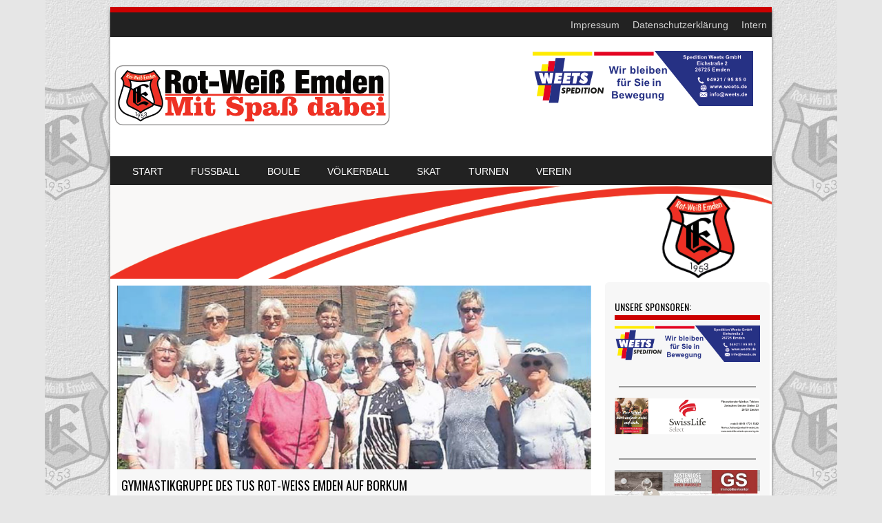

--- FILE ---
content_type: text/html; charset=UTF-8
request_url: https://www.tus-rotweiss-emden.de/rot-weiss-emden-gymnastikgruppe-auf-borkum/
body_size: 11109
content:
<!DOCTYPE html>
<!--[if IE 8]>
<html id="ie8"  prefix="og: http://ogp.me/ns#">
<![endif]-->
<!--[if !(IE 8) ]><!-->
<html  prefix="og: http://ogp.me/ns#">
<!--<![endif]-->
<head>
<meta charset="UTF-8" />

<link rel="profile" href="http://gmpg.org/xfn/11" />
<link rel="pingback" href="https://www.tus-rotweiss-emden.de/xmlrpc.php" />
<!--[if lt IE 9]>
<script src="https://www.tus-rotweiss-emden.de/wp-content/themes/sportyPRO/js/html5.js" type="text/javascript"></script>
<![endif]-->

<meta name='robots' content='index, follow, max-image-preview:large, max-snippet:-1, max-video-preview:-1' />

	<!-- This site is optimized with the Yoast SEO plugin v26.7 - https://yoast.com/wordpress/plugins/seo/ -->
	<title>Gymnastikgruppe des TuS Rot-Weiß Emden auf Borkum - TuS Rot Weiss Emden</title>
	<meta name="description" content="Die Gymnastikgruppe des Emder Sportvereins TuS Rot-Weiß hat ein Wochenende auf der Nordseeinsel Borkum verbracht. Bei traumhaftem Sommer..." />
	<link rel="canonical" href="https://www.tus-rotweiss-emden.de/rot-weiss-emden-gymnastikgruppe-auf-borkum/" />
	<meta property="og:locale" content="de_DE" />
	<meta property="og:type" content="article" />
	<meta property="og:title" content="Gymnastikgruppe des TuS Rot-Weiß Emden auf Borkum - TuS Rot Weiss Emden" />
	<meta property="og:description" content="Die Gymnastikgruppe des Emder Sportvereins TuS Rot-Weiß hat ein Wochenende auf der Nordseeinsel Borkum verbracht. Bei traumhaftem Sommer..." />
	<meta property="og:url" content="https://www.tus-rotweiss-emden.de/rot-weiss-emden-gymnastikgruppe-auf-borkum/" />
	<meta property="og:site_name" content="TuS Rot Weiss Emden" />
	<meta property="article:publisher" content="https://www.facebook.com/TuS-Rot-Wei%c3%9f-Emden-eV-186682754710754" />
	<meta property="article:published_time" content="2018-08-27T15:33:57+00:00" />
	<meta property="article:modified_time" content="2021-09-17T09:46:43+00:00" />
	<meta property="og:image" content="https://www.tus-rotweiss-emden.de/wp-content/uploads/2021/09/Gymnastik_Borkum.png" />
	<meta property="og:image:width" content="1091" />
	<meta property="og:image:height" content="424" />
	<meta property="og:image:type" content="image/png" />
	<meta name="author" content="Admin" />
	<meta name="twitter:label1" content="Verfasst von" />
	<meta name="twitter:data1" content="Admin" />
	<meta name="twitter:label2" content="Geschätzte Lesezeit" />
	<meta name="twitter:data2" content="1 Minute" />
	<script type="application/ld+json" class="yoast-schema-graph">{"@context":"https://schema.org","@graph":[{"@type":"Article","@id":"https://www.tus-rotweiss-emden.de/rot-weiss-emden-gymnastikgruppe-auf-borkum/#article","isPartOf":{"@id":"https://www.tus-rotweiss-emden.de/rot-weiss-emden-gymnastikgruppe-auf-borkum/"},"author":{"name":"Admin","@id":"https://www.tus-rotweiss-emden.de/#/schema/person/8ee7cd0b8add834d64cf87480910c1e1"},"headline":"Gymnastikgruppe des TuS Rot-Weiß Emden auf Borkum","datePublished":"2018-08-27T15:33:57+00:00","dateModified":"2021-09-17T09:46:43+00:00","mainEntityOfPage":{"@id":"https://www.tus-rotweiss-emden.de/rot-weiss-emden-gymnastikgruppe-auf-borkum/"},"wordCount":49,"publisher":{"@id":"https://www.tus-rotweiss-emden.de/#organization"},"image":{"@id":"https://www.tus-rotweiss-emden.de/rot-weiss-emden-gymnastikgruppe-auf-borkum/#primaryimage"},"thumbnailUrl":"https://www.tus-rotweiss-emden.de/wp-content/uploads/2021/09/Gymnastik_Borkum.png","articleSection":["Turnen"],"inLanguage":"de"},{"@type":"WebPage","@id":"https://www.tus-rotweiss-emden.de/rot-weiss-emden-gymnastikgruppe-auf-borkum/","url":"https://www.tus-rotweiss-emden.de/rot-weiss-emden-gymnastikgruppe-auf-borkum/","name":"Gymnastikgruppe des TuS Rot-Weiß Emden auf Borkum - TuS Rot Weiss Emden","isPartOf":{"@id":"https://www.tus-rotweiss-emden.de/#website"},"primaryImageOfPage":{"@id":"https://www.tus-rotweiss-emden.de/rot-weiss-emden-gymnastikgruppe-auf-borkum/#primaryimage"},"image":{"@id":"https://www.tus-rotweiss-emden.de/rot-weiss-emden-gymnastikgruppe-auf-borkum/#primaryimage"},"thumbnailUrl":"https://www.tus-rotweiss-emden.de/wp-content/uploads/2021/09/Gymnastik_Borkum.png","datePublished":"2018-08-27T15:33:57+00:00","dateModified":"2021-09-17T09:46:43+00:00","description":"Die Gymnastikgruppe des Emder Sportvereins TuS Rot-Weiß hat ein Wochenende auf der Nordseeinsel Borkum verbracht. Bei traumhaftem Sommer...","breadcrumb":{"@id":"https://www.tus-rotweiss-emden.de/rot-weiss-emden-gymnastikgruppe-auf-borkum/#breadcrumb"},"inLanguage":"de","potentialAction":[{"@type":"ReadAction","target":["https://www.tus-rotweiss-emden.de/rot-weiss-emden-gymnastikgruppe-auf-borkum/"]}]},{"@type":"ImageObject","inLanguage":"de","@id":"https://www.tus-rotweiss-emden.de/rot-weiss-emden-gymnastikgruppe-auf-borkum/#primaryimage","url":"https://www.tus-rotweiss-emden.de/wp-content/uploads/2021/09/Gymnastik_Borkum.png","contentUrl":"https://www.tus-rotweiss-emden.de/wp-content/uploads/2021/09/Gymnastik_Borkum.png","width":1091,"height":424,"caption":"Die Gymnastikgruppe des Emder Sportvereins TuS Rot-Weiß hat ein Wochenende auf der Nordseeinsel Borkum verbracht"},{"@type":"BreadcrumbList","@id":"https://www.tus-rotweiss-emden.de/rot-weiss-emden-gymnastikgruppe-auf-borkum/#breadcrumb","itemListElement":[{"@type":"ListItem","position":1,"name":"Startseite","item":"https://www.tus-rotweiss-emden.de/"},{"@type":"ListItem","position":2,"name":"Gymnastikgruppe des TuS Rot-Weiß Emden auf Borkum"}]},{"@type":"WebSite","@id":"https://www.tus-rotweiss-emden.de/#website","url":"https://www.tus-rotweiss-emden.de/","name":"TuS Rot Weiss Emden","description":"Mit Spaß Dabei","publisher":{"@id":"https://www.tus-rotweiss-emden.de/#organization"},"potentialAction":[{"@type":"SearchAction","target":{"@type":"EntryPoint","urlTemplate":"https://www.tus-rotweiss-emden.de/?s={search_term_string}"},"query-input":{"@type":"PropertyValueSpecification","valueRequired":true,"valueName":"search_term_string"}}],"inLanguage":"de"},{"@type":"Organization","@id":"https://www.tus-rotweiss-emden.de/#organization","name":"TuS Rot Weiß Emden e.V.","url":"https://www.tus-rotweiss-emden.de/","logo":{"@type":"ImageObject","inLanguage":"de","@id":"https://www.tus-rotweiss-emden.de/#/schema/logo/image/","url":"https://www.tus-rotweiss-emden.de/wp-content/uploads/2018/04/Rot-Weiß-Logo-e1565478015175.png","contentUrl":"https://www.tus-rotweiss-emden.de/wp-content/uploads/2018/04/Rot-Weiß-Logo-e1565478015175.png","width":175,"height":200,"caption":"TuS Rot Weiß Emden e.V."},"image":{"@id":"https://www.tus-rotweiss-emden.de/#/schema/logo/image/"},"sameAs":["https://www.facebook.com/TuS-Rot-Weiß-Emden-eV-186682754710754"]},{"@type":"Person","@id":"https://www.tus-rotweiss-emden.de/#/schema/person/8ee7cd0b8add834d64cf87480910c1e1","name":"Admin"}]}</script>
	<!-- / Yoast SEO plugin. -->


<link rel="alternate" title="oEmbed (JSON)" type="application/json+oembed" href="https://www.tus-rotweiss-emden.de/wp-json/oembed/1.0/embed?url=https%3A%2F%2Fwww.tus-rotweiss-emden.de%2Frot-weiss-emden-gymnastikgruppe-auf-borkum%2F" />
<link rel="alternate" title="oEmbed (XML)" type="text/xml+oembed" href="https://www.tus-rotweiss-emden.de/wp-json/oembed/1.0/embed?url=https%3A%2F%2Fwww.tus-rotweiss-emden.de%2Frot-weiss-emden-gymnastikgruppe-auf-borkum%2F&#038;format=xml" />
		<script type="text/javascript">var ajaxurl = 'https://www.tus-rotweiss-emden.de/wp-admin/admin-ajax.php';</script>
		<style id='wp-img-auto-sizes-contain-inline-css' type='text/css'>
img:is([sizes=auto i],[sizes^="auto," i]){contain-intrinsic-size:3000px 1500px}
/*# sourceURL=wp-img-auto-sizes-contain-inline-css */
</style>
<link rel='stylesheet' id='bdp-widget-fontawesome-stylesheets-css' href='https://www.tus-rotweiss-emden.de/wp-content/plugins/blog-designer-pro/public/css/font-awesome.min.css?ver=1.0' type='text/css' media='all' />
<link rel='stylesheet' id='bdp-recent-widget-fontawesome-stylesheets-css' href='https://www.tus-rotweiss-emden.de/wp-content/plugins/blog-designer-pro/public/css/font-awesome.min.css?ver=1.0' type='text/css' media='all' />
<style id='wp-emoji-styles-inline-css' type='text/css'>

	img.wp-smiley, img.emoji {
		display: inline !important;
		border: none !important;
		box-shadow: none !important;
		height: 1em !important;
		width: 1em !important;
		margin: 0 0.07em !important;
		vertical-align: -0.1em !important;
		background: none !important;
		padding: 0 !important;
	}
/*# sourceURL=wp-emoji-styles-inline-css */
</style>
<link rel='stylesheet' id='single-style-css-css' href='https://www.tus-rotweiss-emden.de/wp-content/plugins/blog-designer-pro/public/css/single/single_style.css?ver=1.0' type='text/css' media='all' />
<link rel='stylesheet' id='bdp-single-classical-template-css-css' href='https://www.tus-rotweiss-emden.de/wp-content/plugins/blog-designer-pro/public/css/single/classical.css?ver=1.0' type='text/css' media='all' />
<link rel='stylesheet' id='bdp-fontawesome-stylesheets-css' href='https://www.tus-rotweiss-emden.de/wp-content/plugins/blog-designer-pro/public/css/font-awesome.min.css?ver=1.0' type='text/css' media='all' />
<link rel='stylesheet' id='bdp-galleryslider-stylesheets-css' href='https://www.tus-rotweiss-emden.de/wp-content/plugins/blog-designer-pro/public/css/flexslider.css?ver=1.0' type='text/css' media='all' />
<link rel='stylesheet' id='bdp-basic-tools-css' href='https://www.tus-rotweiss-emden.de/wp-content/plugins/blog-designer-pro/admin/css/basic-tools-min.css?ver=1.0' type='text/css' media='all' />
<link rel='stylesheet' id='bdp-front-css-css' href='https://www.tus-rotweiss-emden.de/wp-content/plugins/blog-designer-pro/public/css/front.css?ver=1.0' type='text/css' media='all' />
<link rel='stylesheet' id='bst-styles-css' href='https://www.tus-rotweiss-emden.de/wp-content/plugins/bst-dsgvo-cookie/includes/css/style.css?ver=6.9' type='text/css' media='all' />
<link rel='stylesheet' id='bst-alert1-css-css' href='https://www.tus-rotweiss-emden.de/wp-content/plugins/bst-dsgvo-cookie/includes/css/bst-mesage.css?ver=6.9' type='text/css' media='all' />
<link rel='stylesheet' id='bst-alert2-css-css' href='https://www.tus-rotweiss-emden.de/wp-content/plugins/bst-dsgvo-cookie/includes/css/bst-mesage-flat-theme.css?ver=6.9' type='text/css' media='all' />
<link rel='stylesheet' id='contact-form-7-css' href='https://www.tus-rotweiss-emden.de/wp-content/plugins/contact-form-7/includes/css/styles.css?ver=6.1.4' type='text/css' media='all' />
<link rel='stylesheet' id='dashicons-css' href='https://www.tus-rotweiss-emden.de/wp-includes/css/dashicons.min.css?ver=6.9' type='text/css' media='all' />
<link rel='stylesheet' id='sportspress-general-css' href='//www.tus-rotweiss-emden.de/wp-content/plugins/sportspress/assets/css/sportspress.css?ver=2.7.26' type='text/css' media='all' />
<link rel='stylesheet' id='sportspress-icons-css' href='//www.tus-rotweiss-emden.de/wp-content/plugins/sportspress/assets/css/icons.css?ver=2.7.26' type='text/css' media='all' />
<link rel='stylesheet' id='theme-my-login-css' href='https://www.tus-rotweiss-emden.de/wp-content/plugins/theme-my-login/assets/styles/theme-my-login.min.css?ver=7.1.14' type='text/css' media='all' />
<link rel='stylesheet' id='style-css' href='https://www.tus-rotweiss-emden.de/wp-content/themes/sportyPRO/style.css?ver=2.6' type='text/css' media='all' />
<link rel='stylesheet' id='flexslider-css' href='https://www.tus-rotweiss-emden.de/wp-content/themes/sportyPRO/js/flexslider.css?ver=2.6' type='text/css' media='all' />
<style type="text/css"></style><script type="text/javascript" src="https://www.tus-rotweiss-emden.de/wp-includes/js/jquery/jquery.min.js?ver=3.7.1" id="jquery-core-js"></script>
<script type="text/javascript" src="https://www.tus-rotweiss-emden.de/wp-includes/js/jquery/jquery-migrate.min.js?ver=3.4.1" id="jquery-migrate-js"></script>
<script type="text/javascript" src="https://www.tus-rotweiss-emden.de/wp-content/plugins/blog-designer-pro/public/js/imagesloaded.pkgd.min.js?ver=1.0" id="bdp-imagesloaded-js"></script>
<script type="text/javascript" src="https://www.tus-rotweiss-emden.de/wp-content/plugins/blog-designer-pro/public/js/isotope.pkgd.min.js?ver=1.0" id="bdp_isotope_script-js"></script>
<script type="text/javascript" src="https://www.tus-rotweiss-emden.de/wp-content/plugins/blog-designer-pro/public/js/ticker.min.js?ver=1.0" id="bdp-ticker-js"></script>
<script type="text/javascript" src="https://www.tus-rotweiss-emden.de/wp-includes/js/jquery/ui/core.min.js?ver=1.13.3" id="jquery-ui-core-js"></script>
<script type="text/javascript" src="https://www.tus-rotweiss-emden.de/wp-includes/js/jquery/ui/tabs.min.js?ver=1.13.3" id="jquery-ui-tabs-js"></script>
<script type="text/javascript" src="https://www.tus-rotweiss-emden.de/wp-includes/js/jquery/ui/accordion.min.js?ver=1.13.3" id="jquery-ui-accordion-js"></script>
<script type="text/javascript" id="bdp-ajax-script-js-extra">
/* <![CDATA[ */
var ajax_object = {"ajaxurl":"https://www.tus-rotweiss-emden.de/wp-admin/admin-ajax.php","like":"Like","no_post_found":"No Post Found","unlike":"Unlike","is_rtl":"0"};
var page_object = {"current_page":"single","current_id":"4842"};
//# sourceURL=bdp-ajax-script-js-extra
/* ]]> */
</script>
<script type="text/javascript" src="https://www.tus-rotweiss-emden.de/wp-content/plugins/blog-designer-pro/public/js/ajax.js?ver=1.0" id="bdp-ajax-script-js"></script>
<script type="text/javascript" src="https://www.tus-rotweiss-emden.de/wp-content/plugins/blog-designer-pro/public/js/jquery.flexslider-min.js?ver=1.0" id="bdp-galleryimage-script-js"></script>
<script type="text/javascript" src="https://www.tus-rotweiss-emden.de/wp-content/themes/sportyPRO/js/keyboard-image-navigation.js?ver=20120202" id="keyboard-image-navigation-js"></script>
<script type="text/javascript" src="https://www.tus-rotweiss-emden.de/wp-content/themes/sportyPRO/js/jquery.flexslider-min.js?ver=6.9" id="flexslider-js"></script>
<script type="text/javascript" src="https://www.tus-rotweiss-emden.de/wp-content/themes/sportyPRO/js/flexslider-init.js?ver=6.9" id="flexslider-init-js"></script>
<link rel="https://api.w.org/" href="https://www.tus-rotweiss-emden.de/wp-json/" /><link rel="alternate" title="JSON" type="application/json" href="https://www.tus-rotweiss-emden.de/wp-json/wp/v2/posts/4842" /><link rel='shortlink' href='https://www.tus-rotweiss-emden.de/?p=4842' />
<style>
		</style>
		
<!-- Open Graph Meta Data by WP-Open-Graph plugin-->
<meta property="og:site_name" content="TuS Rot Weiss Emden" />
<meta property="og:locale" content="de" />
<meta property="og:type" content="article" />
<meta property="og:image:width" content="1091" />
<meta property="og:image:height" content="424" />
<meta property="og:image" content="https://www.tus-rotweiss-emden.de/wp-content/uploads/2021/09/Gymnastik_Borkum.png" />
<meta property="og:title" content="Gymnastikgruppe des TuS Rot-Weiß Emden auf Borkum" />
<meta property="og:url" content="https://www.tus-rotweiss-emden.de/rot-weiss-emden-gymnastikgruppe-auf-borkum/" />
<meta property="og:description" content="Die Gymnastikgruppe des Emder Sportvereins TuS Rot-Weiß hat ein Wochenende auf der Nordseeinsel Borkum verbracht. Bei traumhaftem Sommerwetter ging es jeden Tag an den Strand und zum Schwimmen sowie ins Café zum Eisessen oder Kaffeetrinken. Auch Shoppen war bei den Damen angesagt." />
<!-- /Open Graph Meta Data -->
<script>document.cookie = 'quads_browser_width='+screen.width;</script>	<link rel="stylesheet" href="https://www.tus-rotweiss-emden.de/wp-content/themes/sportyPRO/css/red_light.css" type="text/css" media="screen">
  <style rel="stylesheet" id="customizer-css">
            #wrap, #main,
        .main-navigation,
        .site-title,
        .site-description,
        .site-footer,
        #masthead-wrap,
        .flex-container {
          max-width: 960px;
        }
    			.blog .entry-meta,
			.archive .entry-meta {
				display: none;
			}
							.single .entry-meta{
					display: none;
				}
			  </style>


<style>@import url(//fonts.googleapis.com/css?family=Lobster:400,700);body  { font-family: Arial, sans-serif; } </style><style>@import url(//fonts.googleapis.com/css?family=Oswald:400,700);h1, h2, h3, h4, .flex-caption-title  { font-family: 'Oswald', sans-serif; } </style>	<style type="text/css">
			.site-header img {
			display: block;
		}
			.site-title a,
		.site-description {
			color: #FFF !important;
		}
		</style>
	<style type="text/css" id="custom-background-css">
body.custom-background { background-color: #e6e6e6; background-image: url("https://www.tus-rotweiss-emden.de/wp-content/uploads/2018/04/RW_Hintergrund.png"); background-position: center top; background-size: auto; background-repeat: no-repeat; background-attachment: fixed; }
</style>
	<link rel="icon" href="https://www.tus-rotweiss-emden.de/wp-content/uploads/2018/04/Rot-Weiß-Logo-1.png" sizes="32x32" />
<link rel="icon" href="https://www.tus-rotweiss-emden.de/wp-content/uploads/2018/04/Rot-Weiß-Logo-1.png" sizes="192x192" />
<link rel="apple-touch-icon" href="https://www.tus-rotweiss-emden.de/wp-content/uploads/2018/04/Rot-Weiß-Logo-1.png" />
<meta name="msapplication-TileImage" content="https://www.tus-rotweiss-emden.de/wp-content/uploads/2018/04/Rot-Weiß-Logo-1.png" />
		<style type="text/css" id="wp-custom-css">
			.fupa_widget * {    font-size: 9px !important;}		</style>
		<link rel='stylesheet' id='su-shortcodes-css' href='https://www.tus-rotweiss-emden.de/wp-content/plugins/shortcodes-ultimate/includes/css/shortcodes.css?ver=7.4.8' type='text/css' media='all' />
</head>

<body class="wp-singular post-template-default single single-post postid-4842 single-format-standard custom-background wp-theme-sportyPRO group-blog">
<div id="wrap">
<div id="page" class="hfeed site">
	<header id="masthead" class="site-header" role="banner">

			<div id="menu-secondary" class="menu-secondary">
     <div class="top-bar-menu"><ul id="menu-secondary-items" class="menu-items text-right"><li id="menu-item-111" class="menu-item menu-item-type-post_type menu-item-object-page menu-item-111"><a href="https://www.tus-rotweiss-emden.de/impressum/" data-wpel-link="internal">Impressum</a></li>
<li id="menu-item-647" class="menu-item menu-item-type-post_type menu-item-object-page menu-item-privacy-policy menu-item-647"><a rel="privacy-policy" href="https://www.tus-rotweiss-emden.de/datenschutzerklaerung/" data-wpel-link="internal">Datenschutzerklärung</a></li>
<li id="menu-item-1539" class="menu-item menu-item-type-tml_action menu-item-object-login menu-item-1539"><a href="https://www.tus-rotweiss-emden.de/login/" data-wpel-link="internal">Intern</a></li>
</ul></div>		</div>
	
			
	<ul class="social-media">
		
		
		
		
		
		
		
		
		
		
		
		
	</ul><!-- #social-icons-->

		 

      <div class="site-logo">
      <a href="https://www.tus-rotweiss-emden.de/" title="TuS Rot Weiss Emden" rel="home" data-wpel-link="internal"><img src="https://www.tus-rotweiss-emden.de/wp-content/uploads/2020/04/Mit_Spass_dabei_400x133.png" alt="TuS Rot Weiss Emden"></a>
    </div>
	
			<a class="header-banner" href="https://www.weets.de" data-wpel-link="external" target="_blank" rel="external noopener noreferrer">
			<img src="https://www.tus-rotweiss-emden.de/wp-content/uploads/2021/07/Weets_Spedition.png"/>
		</a>
	
	<nav role="navigation" class="site-navigation main-navigation">
		<h1 class="assistive-text">Menu</h1>
		<div class="assistive-text skip-link">
			<a href="#content" title="Skip to content">Skip to content</a>
		</div>
		<div class="menu-hauptnenue-container"><ul id="menu-hauptnenue" class="menu"><li id="menu-item-419" class="menu-item menu-item-type-post_type menu-item-object-page menu-item-home menu-item-419"><a href="https://www.tus-rotweiss-emden.de/" data-wpel-link="internal">Start</a></li>
<li id="menu-item-2581" class="menu-item menu-item-type-post_type menu-item-object-page menu-item-has-children menu-item-2581"><a href="https://www.tus-rotweiss-emden.de/1-herren/" data-wpel-link="internal">Fussball</a>
<ul class="sub-menu">
	<li id="menu-item-255" class="menu-item menu-item-type-post_type menu-item-object-page menu-item-255"><a href="https://www.tus-rotweiss-emden.de/1-herren/" data-wpel-link="internal">Herren</a></li>
	<li id="menu-item-257" class="menu-item menu-item-type-post_type menu-item-object-page menu-item-257"><a href="https://www.tus-rotweiss-emden.de/damen/" data-wpel-link="internal">Damen</a></li>
	<li id="menu-item-4041" class="menu-item menu-item-type-post_type menu-item-object-page menu-item-4041"><a href="https://www.tus-rotweiss-emden.de/a-junioren/" data-wpel-link="internal">A-Junioren</a></li>
	<li id="menu-item-262" class="menu-item menu-item-type-post_type menu-item-object-page menu-item-262"><a href="https://www.tus-rotweiss-emden.de/b2-junioren/" data-wpel-link="internal">B-Junioren</a></li>
	<li id="menu-item-5733" class="menu-item menu-item-type-post_type menu-item-object-page menu-item-5733"><a href="https://www.tus-rotweiss-emden.de/c-junioren-23-24/" data-wpel-link="internal">C-Junioren</a></li>
	<li id="menu-item-5752" class="menu-item menu-item-type-post_type menu-item-object-page menu-item-5752"><a href="https://www.tus-rotweiss-emden.de/d1-23-24/" data-wpel-link="internal">D1-Junioren</a></li>
	<li id="menu-item-4098" class="menu-item menu-item-type-post_type menu-item-object-page menu-item-4098"><a href="https://www.tus-rotweiss-emden.de/d2-junioren/" data-wpel-link="internal">D2-Junioren</a></li>
	<li id="menu-item-5238" class="menu-item menu-item-type-post_type menu-item-object-page menu-item-5238"><a href="https://www.tus-rotweiss-emden.de/d3-junioren-22-23/" data-wpel-link="internal">D3 Junioren</a></li>
	<li id="menu-item-4078" class="menu-item menu-item-type-post_type menu-item-object-page menu-item-4078"><a href="https://www.tus-rotweiss-emden.de/e1-junioren-22-23/" data-wpel-link="internal">E-Junioren</a></li>
</ul>
</li>
<li id="menu-item-915" class="menu-item menu-item-type-post_type menu-item-object-page menu-item-915"><a href="https://www.tus-rotweiss-emden.de/boule/" data-wpel-link="internal">Boule</a></li>
<li id="menu-item-678" class="menu-item menu-item-type-post_type menu-item-object-page menu-item-678"><a href="https://www.tus-rotweiss-emden.de/voelkerball/" data-wpel-link="internal">Völkerball</a></li>
<li id="menu-item-330" class="menu-item menu-item-type-post_type menu-item-object-page menu-item-330"><a href="https://www.tus-rotweiss-emden.de/skat/" data-wpel-link="internal">Skat</a></li>
<li id="menu-item-2776" class="menu-item menu-item-type-post_type menu-item-object-page menu-item-2776"><a href="https://www.tus-rotweiss-emden.de/gymnastikgruppe-2/" data-wpel-link="internal">Turnen</a></li>
<li id="menu-item-4828" class="menu-item menu-item-type-post_type menu-item-object-page menu-item-has-children menu-item-4828"><a href="https://www.tus-rotweiss-emden.de/vorstand/" data-wpel-link="internal">Verein</a>
<ul class="sub-menu">
	<li id="menu-item-4829" class="menu-item menu-item-type-post_type menu-item-object-page menu-item-4829"><a href="https://www.tus-rotweiss-emden.de/vorstand/" data-wpel-link="internal">Vorstand</a></li>
	<li id="menu-item-2643" class="menu-item menu-item-type-custom menu-item-object-custom menu-item-2643"><a href="https://www.tus-rotweiss-emden.de/wp-content/uploads/2019/08/Satzung-TUS-Rotweiß-Emden-vom-17.04.2019.pdf" data-wpel-link="internal">Vereinssatzung (PDF)</a></li>
	<li id="menu-item-2579" class="menu-item menu-item-type-post_type menu-item-object-page menu-item-2579"><a href="https://www.tus-rotweiss-emden.de/mitgliedschaft/" data-wpel-link="internal">Mitgliedschaft &#038; Vereinslogo</a></li>
	<li id="menu-item-2958" class="menu-item menu-item-type-post_type menu-item-object-page menu-item-2958"><a href="https://www.tus-rotweiss-emden.de/presse-und-vereinsberichte/" data-wpel-link="internal">Presse &#8211; und Vereinsberichte</a></li>
	<li id="menu-item-4760" class="menu-item menu-item-type-post_type menu-item-object-page menu-item-4760"><a href="https://www.tus-rotweiss-emden.de/vereinshistorie/" data-wpel-link="internal">Vereinshistorie</a></li>
	<li id="menu-item-703" class="menu-item menu-item-type-post_type menu-item-object-page menu-item-703"><a href="https://www.tus-rotweiss-emden.de/vereinsspielplan-3/" data-wpel-link="internal">Vereinsspielplan Fussball</a></li>
	<li id="menu-item-650" class="menu-item menu-item-type-post_type menu-item-object-page menu-item-650"><a href="https://www.tus-rotweiss-emden.de/impressum/" data-wpel-link="internal">Impressum</a></li>
	<li id="menu-item-649" class="menu-item menu-item-type-post_type menu-item-object-page menu-item-privacy-policy menu-item-649"><a rel="privacy-policy" href="https://www.tus-rotweiss-emden.de/datenschutzerklaerung/" data-wpel-link="internal">Datenschutzerklärung</a></li>
</ul>
</li>
</ul></div>	</nav><!-- .site-navigation .main-navigation -->

					<a href="https://www.tus-rotweiss-emden.de/" title="TuS Rot Weiss Emden" rel="home" data-wpel-link="internal">
				<img src="https://www.tus-rotweiss-emden.de/wp-content/uploads/2021/08/cropped-Header.png"/>
			</a>
		

	</header><!-- #masthead .site-header -->
	<div id="main" class="site-main">

		<div id="primary" class="content-area">
			<div id="content" class="site-content" role="main">

			
				
<article id="post-4842" class="post-4842 post type-post status-publish format-standard has-post-thumbnail hentry category-turnen">
<div class="blog-image">
				<img alt="post" class="imagerct" src="https://www.tus-rotweiss-emden.de/wp-content/uploads/2021/09/Gymnastik_Borkum.png">    </div>
	<header class="entry-header">
		<h1 class="entry-title">Gymnastikgruppe des TuS Rot-Weiß Emden auf Borkum</h1>

		<div class="entry-meta">
			Posted on <a href="https://www.tus-rotweiss-emden.de/rot-weiss-emden-gymnastikgruppe-auf-borkum/" title="17:33" rel="bookmark" data-wpel-link="internal"><time class="entry-date" datetime="2018-08-27T17:33:57+02:00" pubdate>27. August 2018</time></a><span class="byline"> by <span class="author vcard"><a class="url fn n" href="https://www.tus-rotweiss-emden.de/author/admin/" title="View all posts by Admin" rel="author" data-wpel-link="internal">Admin</a></span></span>		</div><!-- .entry-meta -->
	</header><!-- .entry-header -->

	<div class="entry-content">
		<p style="text-align: justify;">Die Gymnastikgruppe des Emder Sportvereins TuS Rot-Weiß hat ein Wochenende auf der Nordseeinsel Borkum verbracht. Bei traumhaftem Sommerwetter ging es jeden Tag an den Strand und zum Schwimmen sowie ins Café zum Eisessen oder Kaffeetrinken. Auch Shoppen war bei den Damen angesagt.</p>
			</div><!-- .entry-content -->

	<footer class="entry-meta">
		This entry was posted in <a href="https://www.tus-rotweiss-emden.de/category/turnen/" rel="category tag" data-wpel-link="internal">Turnen</a>. Bookmark the <a href="https://www.tus-rotweiss-emden.de/rot-weiss-emden-gymnastikgruppe-auf-borkum/" title="Permalink to Gymnastikgruppe des TuS Rot-Weiß Emden auf Borkum" rel="bookmark" data-wpel-link="internal">permalink</a>.
			</footer><!-- .entry-meta -->
</article><!-- #post-4842 -->

					<nav role="navigation" id="nav-below" class="site-navigation post-navigation">
		<h1 class="assistive-text">Post navigation</h1>

	
		<div class="nav-previous"><a class="styled-button" href="https://www.tus-rotweiss-emden.de/fussball-lernen-auf-koeniglicher-art/" rel="prev" data-wpel-link="internal"><span class="meta-nav">&larr;</span> Fußball lernen auf königlicher Art</a></div>		<div class="nav-next"><a class="styled-button" href="https://www.tus-rotweiss-emden.de/rw-frauen-erkaempfen-sich-den-ersten-sieg-am-fuenften-spieltag/" rel="next" data-wpel-link="internal">RW-Frauen erkämpfen sich den ersten Sieg am fünften Spieltag <span class="meta-nav">&rarr;</span></a></div>
	
	</nav><!-- #nav-below -->
	
				
			
			</div><!-- #content .site-content -->
		</div><!-- #primary .content-area -->

		<div id="secondary" class="widget-area" role="complementary">
						<aside id="text-21" class="widget widget_text"><h1 class="widget-title">Unsere Sponsoren:</h1>			<div class="textwidget"></div>
		</aside>  				<div class="sponsor">
  					<a href="https://www.weets.de/" data-wpel-link="external" target="_blank" rel="external noopener noreferrer"><img src="https://www.tus-rotweiss-emden.de/wp-content/uploads/2021/07/Weets_Spedition.png" alt="Uploaded image" /></a>
  				</div>
  <aside id="shortcodes-ultimate-16" class="widget shortcodes-ultimate"><div class="textwidget"><div class="su-divider su-divider-style-default" style="margin:15px 0;border-width:2px;border-color:#999999"><a href="#" style="color:#999999"></a></div></div></aside>  				<div class="sponsor">
  					<a href="https://www.swisslife-select.de/privatkunden/ueber-uns/sponsoring.html" data-wpel-link="external" target="_blank" rel="external noopener noreferrer"><img src="https://www.tus-rotweiss-emden.de/wp-content/uploads/2021/07/SwissLife-Select1.jpg" alt="Uploaded image" /></a>
  				</div>
  <aside id="shortcodes-ultimate-6" class="widget shortcodes-ultimate"><div class="textwidget"><div class="su-divider su-divider-style-default" style="margin:15px 0;border-width:2px;border-color:#999999"><a href="#" style="color:#999999"></a></div></div></aside>  				<div class="sponsor">
  					<a href="https://www.gs-immobilienkontor.de/" data-wpel-link="external" target="_blank" rel="external noopener noreferrer"><img src="https://www.tus-rotweiss-emden.de/wp-content/uploads/2021/07/GS_Immobilien.jpg" alt="Uploaded image" /></a>
  				</div>
  <aside id="shortcodes-ultimate-9" class="widget shortcodes-ultimate"><div class="textwidget"><div class="su-divider su-divider-style-default" style="margin:15px 0;border-width:2px;border-color:#999999"><a href="#" style="color:#999999"></a></div></div></aside>  				<div class="sponsor">
  					<a href="https://www.osterkamp-emden.de" data-wpel-link="external" target="_blank" rel="external noopener noreferrer"><img src="https://www.tus-rotweiss-emden.de/wp-content/uploads/2021/07/Osterkamp.png" alt="Uploaded image" /></a>
  				</div>
  <aside id="shortcodes-ultimate-24" class="widget shortcodes-ultimate"><div class="textwidget"><div class="su-divider su-divider-style-default" style="margin:15px 0;border-width:2px;border-color:#999999"><a href="#" style="color:#999999"></a></div></div></aside>  				<div class="sponsor">
  					<a href="https://stoerte-emden.de" data-wpel-link="external" target="_blank" rel="external noopener noreferrer"><img src="https://www.tus-rotweiss-emden.de/wp-content/uploads/2023/03/Ostfriese-black-logo.png" alt="Uploaded image" /></a>
  				</div>
  <aside id="shortcodes-ultimate-8" class="widget shortcodes-ultimate"><div class="textwidget"><div class="su-divider su-divider-style-default" style="margin:15px 0;border-width:2px;border-color:#999999"><a href="#" style="color:#999999"></a></div></div></aside>  				<div class="sponsor">
  					<a href="https://emden.igmetall.de/" data-wpel-link="external" target="_blank" rel="external noopener noreferrer"><img src="https://www.tus-rotweiss-emden.de/wp-content/uploads/2021/07/bande-ig-metall-rwe.jpg" alt="Uploaded image" /></a>
  				</div>
  <aside id="shortcodes-ultimate-11" class="widget shortcodes-ultimate"><div class="textwidget"><div class="su-divider su-divider-style-default" style="margin:15px 0;border-width:2px;border-color:#999999"><a href="#" style="color:#999999"></a></div></div></aside>  				<div class="sponsor">
  					<a href="https://www.kfz-wienekamp.de/" data-wpel-link="external" target="_blank" rel="external noopener noreferrer"><img src="https://www.tus-rotweiss-emden.de/wp-content/uploads/2021/07/bande-kfz-wienekamp-rwe.jpg" alt="Uploaded image" /></a>
  				</div>
  <aside id="shortcodes-ultimate-10" class="widget shortcodes-ultimate"><div class="textwidget"><div class="su-divider su-divider-style-default" style="margin:15px 0;border-width:2px;border-color:#999999"><a href="#" style="color:#999999"></a></div></div></aside>  				<div class="sponsor">
  					<a href="https://metzgereien.net/metzgerei-horst-zahmel-partyservice-und-catering-in-emden" data-wpel-link="external" target="_blank" rel="external noopener noreferrer"><img src="https://www.tus-rotweiss-emden.de/wp-content/uploads/2021/07/bande-zahmel-rwe.png" alt="Uploaded image" /></a>
  				</div>
  <aside id="shortcodes-ultimate-15" class="widget shortcodes-ultimate"><div class="textwidget"><div class="su-divider su-divider-style-default" style="margin:15px 0;border-width:2px;border-color:#999999"><a href="#" style="color:#999999"></a></div></div></aside>  				<div class="sponsor">
  					<a href="https://www.jcc-emden.de/" data-wpel-link="external" target="_blank" rel="external noopener noreferrer"><img src="https://www.tus-rotweiss-emden.de/wp-content/uploads/2021/07/jcc-rwe.png" alt="Uploaded image" /></a>
  				</div>
  <aside id="shortcodes-ultimate-23" class="widget shortcodes-ultimate"><div class="textwidget"><div class="su-divider su-divider-style-default" style="margin:15px 0;border-width:2px;border-color:#999999"><a href="#" style="color:#999999"></a></div></div></aside>  				<div class="sponsor">
  					<a href="https://www.sparkasse-aurich-norden.de/de/home.html" data-wpel-link="external" target="_blank" rel="external noopener noreferrer"><img src="https://www.tus-rotweiss-emden.de/wp-content/uploads/2021/07/bande-spaarkasse-aur-nor-rwe.png" alt="Uploaded image" /></a>
  				</div>
  <aside id="shortcodes-ultimate-18" class="widget shortcodes-ultimate"><div class="textwidget"><div class="su-divider su-divider-style-default" style="margin:15px 0;border-width:2px;border-color:#999999"><a href="#" style="color:#999999"></a></div></div></aside>  				<div class="sponsor">
  					<a href="https://www.fahrschulcenter-emden.de/" data-wpel-link="external" target="_blank" rel="external noopener noreferrer"><img src="https://www.tus-rotweiss-emden.de/wp-content/uploads/2021/09/Fahrschulzenter_Emden.png" alt="Uploaded image" /></a>
  				</div>
  <aside id="shortcodes-ultimate-25" class="widget shortcodes-ultimate"><div class="textwidget"><div class="su-divider su-divider-style-default" style="margin:15px 0;border-width:2px;border-color:#999999"><a href="#" style="color:#999999"></a></div></div></aside>  				<div class="sponsor">
  					<a href="https://www.raumwerk-martens.de/" data-wpel-link="external" target="_blank" rel="external noopener noreferrer"><img src="https://www.tus-rotweiss-emden.de/wp-content/uploads/2023/04/raumwerk_martens_logo.png" alt="Uploaded image" /></a>
  				</div>
  <aside id="shortcodes-ultimate-26" class="widget shortcodes-ultimate"><div class="textwidget"><div class="su-divider su-divider-style-default" style="margin:15px 0;border-width:2px;border-color:#999999"><a href="#" style="color:#999999"></a></div></div></aside>  				<div class="sponsor">
  					<a href="https://reiseoptimo.de/" data-wpel-link="external" target="_blank" rel="external noopener noreferrer"><img src="https://www.tus-rotweiss-emden.de/wp-content/uploads/2023/04/RO-Trans-FuWeiss375-80px.png" alt="Uploaded image" /></a>
  				</div>
  <aside id="shortcodes-ultimate-27" class="widget shortcodes-ultimate"><div class="textwidget"><div class="su-divider su-divider-style-default" style="margin:15px 0;border-width:2px;border-color:#999999"><a href="#" style="color:#999999"></a></div></div></aside>  				<div class="sponsor">
  					<a href="https://www.moebel-bittner.de/" data-wpel-link="external" target="_blank" rel="external noopener noreferrer"><img src="https://www.tus-rotweiss-emden.de/wp-content/uploads/2023/04/1620216240.3141-www.moebel-bittner.de-logoFile.jpg" alt="Uploaded image" /></a>
  				</div>
  <aside id="shortcodes-ultimate-28" class="widget shortcodes-ultimate"><div class="textwidget"><div class="su-divider su-divider-style-default" style="margin:15px 0;border-width:2px;border-color:#999999"><a href="#" style="color:#999999"></a></div></div></aside>  				<div class="sponsor">
  					<a href="https://www.emder-matjes.de/" data-wpel-link="external" target="_blank" rel="external noopener noreferrer"><img src="https://www.tus-rotweiss-emden.de/wp-content/uploads/2023/04/emder-matjes-fokken-und-mueller-emden-logo.jpg" alt="Uploaded image" /></a>
  				</div>
  <aside id="shortcodes-ultimate-29" class="widget shortcodes-ultimate"><div class="textwidget"><div class="su-divider su-divider-style-default" style="margin:15px 0;border-width:2px;border-color:#999999"><a href="#" style="color:#999999"></a></div></div></aside>		</div><!-- #secondary .widget-area -->

		<div id="tertiary" class="widget-area" role="supplementary">
						</div><!-- #tertiary .widget-area -->
	</div><!-- #main .site-main -->

	<footer id="colophon" class="site-footer" role="contentinfo">

    <div class="section group">

	<div class="col span_1_of_3">
    <div id="text-3" class="widget widget_text"><h4>Anschrift</h4>			<div class="textwidget"><div class="textwidget">TuS Rot Weiß Emden e.V.<br />
Conrebbersweg 2<br />
26721 Emden<br />
Tel: 04921 – 42193<br />
Fax: 04921 – 929996<br />
Email: <a href="mailto:info@tus-rotweiss-emden.de"><strong>info@tus-rotweiss-emden.de</strong></a></div>
</div>
		</div><div id="archives-6" class="widget widget_archive"><h4>Archiv durchsuchen</h4>		<label class="screen-reader-text" for="archives-dropdown-6">Archiv durchsuchen</label>
		<select id="archives-dropdown-6" name="archive-dropdown">
			
			<option value="">Monat auswählen</option>
				<option value='https://www.tus-rotweiss-emden.de/2024/06/'> Juni 2024 </option>
	<option value='https://www.tus-rotweiss-emden.de/2024/03/'> März 2024 </option>
	<option value='https://www.tus-rotweiss-emden.de/2024/02/'> Februar 2024 </option>
	<option value='https://www.tus-rotweiss-emden.de/2023/11/'> November 2023 </option>
	<option value='https://www.tus-rotweiss-emden.de/2023/08/'> August 2023 </option>
	<option value='https://www.tus-rotweiss-emden.de/2023/07/'> Juli 2023 </option>
	<option value='https://www.tus-rotweiss-emden.de/2023/06/'> Juni 2023 </option>
	<option value='https://www.tus-rotweiss-emden.de/2023/05/'> Mai 2023 </option>
	<option value='https://www.tus-rotweiss-emden.de/2023/03/'> März 2023 </option>
	<option value='https://www.tus-rotweiss-emden.de/2023/02/'> Februar 2023 </option>
	<option value='https://www.tus-rotweiss-emden.de/2022/12/'> Dezember 2022 </option>
	<option value='https://www.tus-rotweiss-emden.de/2022/10/'> Oktober 2022 </option>
	<option value='https://www.tus-rotweiss-emden.de/2022/09/'> September 2022 </option>
	<option value='https://www.tus-rotweiss-emden.de/2022/07/'> Juli 2022 </option>
	<option value='https://www.tus-rotweiss-emden.de/2022/05/'> Mai 2022 </option>
	<option value='https://www.tus-rotweiss-emden.de/2022/04/'> April 2022 </option>
	<option value='https://www.tus-rotweiss-emden.de/2022/03/'> März 2022 </option>
	<option value='https://www.tus-rotweiss-emden.de/2022/02/'> Februar 2022 </option>
	<option value='https://www.tus-rotweiss-emden.de/2021/09/'> September 2021 </option>
	<option value='https://www.tus-rotweiss-emden.de/2021/08/'> August 2021 </option>
	<option value='https://www.tus-rotweiss-emden.de/2021/07/'> Juli 2021 </option>
	<option value='https://www.tus-rotweiss-emden.de/2021/05/'> Mai 2021 </option>
	<option value='https://www.tus-rotweiss-emden.de/2021/03/'> März 2021 </option>
	<option value='https://www.tus-rotweiss-emden.de/2020/10/'> Oktober 2020 </option>
	<option value='https://www.tus-rotweiss-emden.de/2020/09/'> September 2020 </option>
	<option value='https://www.tus-rotweiss-emden.de/2020/06/'> Juni 2020 </option>
	<option value='https://www.tus-rotweiss-emden.de/2020/05/'> Mai 2020 </option>
	<option value='https://www.tus-rotweiss-emden.de/2020/04/'> April 2020 </option>
	<option value='https://www.tus-rotweiss-emden.de/2020/03/'> März 2020 </option>
	<option value='https://www.tus-rotweiss-emden.de/2020/01/'> Januar 2020 </option>
	<option value='https://www.tus-rotweiss-emden.de/2019/12/'> Dezember 2019 </option>
	<option value='https://www.tus-rotweiss-emden.de/2019/10/'> Oktober 2019 </option>
	<option value='https://www.tus-rotweiss-emden.de/2019/09/'> September 2019 </option>
	<option value='https://www.tus-rotweiss-emden.de/2019/08/'> August 2019 </option>
	<option value='https://www.tus-rotweiss-emden.de/2019/07/'> Juli 2019 </option>
	<option value='https://www.tus-rotweiss-emden.de/2019/06/'> Juni 2019 </option>
	<option value='https://www.tus-rotweiss-emden.de/2019/04/'> April 2019 </option>
	<option value='https://www.tus-rotweiss-emden.de/2019/02/'> Februar 2019 </option>
	<option value='https://www.tus-rotweiss-emden.de/2019/01/'> Januar 2019 </option>
	<option value='https://www.tus-rotweiss-emden.de/2018/10/'> Oktober 2018 </option>
	<option value='https://www.tus-rotweiss-emden.de/2018/09/'> September 2018 </option>
	<option value='https://www.tus-rotweiss-emden.de/2018/08/'> August 2018 </option>
	<option value='https://www.tus-rotweiss-emden.de/2018/07/'> Juli 2018 </option>
	<option value='https://www.tus-rotweiss-emden.de/2018/06/'> Juni 2018 </option>
	<option value='https://www.tus-rotweiss-emden.de/2018/05/'> Mai 2018 </option>
	<option value='https://www.tus-rotweiss-emden.de/2018/04/'> April 2018 </option>
	<option value='https://www.tus-rotweiss-emden.de/2017/03/'> März 2017 </option>
	<option value='https://www.tus-rotweiss-emden.de/2016/11/'> November 2016 </option>
	<option value='https://www.tus-rotweiss-emden.de/2016/08/'> August 2016 </option>
	<option value='https://www.tus-rotweiss-emden.de/2016/07/'> Juli 2016 </option>
	<option value='https://www.tus-rotweiss-emden.de/2016/03/'> März 2016 </option>
	<option value='https://www.tus-rotweiss-emden.de/2015/08/'> August 2015 </option>
	<option value='https://www.tus-rotweiss-emden.de/2015/07/'> Juli 2015 </option>
	<option value='https://www.tus-rotweiss-emden.de/2015/02/'> Februar 2015 </option>
	<option value='https://www.tus-rotweiss-emden.de/2014/12/'> Dezember 2014 </option>
	<option value='https://www.tus-rotweiss-emden.de/2014/09/'> September 2014 </option>
	<option value='https://www.tus-rotweiss-emden.de/2014/07/'> Juli 2014 </option>
	<option value='https://www.tus-rotweiss-emden.de/2014/06/'> Juni 2014 </option>
	<option value='https://www.tus-rotweiss-emden.de/2014/04/'> April 2014 </option>
	<option value='https://www.tus-rotweiss-emden.de/2014/03/'> März 2014 </option>
	<option value='https://www.tus-rotweiss-emden.de/2014/02/'> Februar 2014 </option>
	<option value='https://www.tus-rotweiss-emden.de/2014/01/'> Januar 2014 </option>
	<option value='https://www.tus-rotweiss-emden.de/2013/11/'> November 2013 </option>

		</select>

			<script type="text/javascript">
/* <![CDATA[ */

( ( dropdownId ) => {
	const dropdown = document.getElementById( dropdownId );
	function onSelectChange() {
		setTimeout( () => {
			if ( 'escape' === dropdown.dataset.lastkey ) {
				return;
			}
			if ( dropdown.value ) {
				document.location.href = dropdown.value;
			}
		}, 250 );
	}
	function onKeyUp( event ) {
		if ( 'Escape' === event.key ) {
			dropdown.dataset.lastkey = 'escape';
		} else {
			delete dropdown.dataset.lastkey;
		}
	}
	function onClick() {
		delete dropdown.dataset.lastkey;
	}
	dropdown.addEventListener( 'keyup', onKeyUp );
	dropdown.addEventListener( 'click', onClick );
	dropdown.addEventListener( 'change', onSelectChange );
})( "archives-dropdown-6" );

//# sourceURL=WP_Widget_Archives%3A%3Awidget
/* ]]> */
</script>
</div>		</div>

	<div class="col span_1_of_3">
	<div id="category-posts-3" class="widget cat-post-widget"><h4>neueste Beiträge</h4><ul id="category-posts-3-internal" class="category-posts-internal">
<li class='cat-post-item'><div><a class="cat-post-title" href="https://www.tus-rotweiss-emden.de/rot-weiss-kickers-ii-gewinnt-das-double/" rel="bookmark" data-wpel-link="internal">Rot-Weiß/Kickers II gewinnt das Double</a></div></li><li class='cat-post-item'><div><a class="cat-post-title" href="https://www.tus-rotweiss-emden.de/emder-voelkerball-team-ueberwindet-hindernisse/" rel="bookmark" data-wpel-link="internal">Emder Völkerball-Team überwindet Hindernisse</a></div></li><li class='cat-post-item'><div><a class="cat-post-title" href="https://www.tus-rotweiss-emden.de/sieg-am-3-spieltag/" rel="bookmark" data-wpel-link="internal">Sieg am 3 Spieltag</a></div></li><li class='cat-post-item'><div><a class="cat-post-title" href="https://www.tus-rotweiss-emden.de/das-erste-freundschaftsspiel-der-voelkerball-jugend/" rel="bookmark" data-wpel-link="internal">Das erste Freundschaftsspiel der Völkerball Jugend</a></div></li><li class='cat-post-item'><div><a class="cat-post-title" href="https://www.tus-rotweiss-emden.de/die-saison-23-24-ist-auch-bei-uns-gestartet/" rel="bookmark" data-wpel-link="internal">Die Saison 23/24 ist auch bei uns gestartet</a></div></li><li class='cat-post-item'><div><a class="cat-post-title" href="https://www.tus-rotweiss-emden.de/voelkerball-kids-alter-10-13-jahre/" rel="bookmark" data-wpel-link="internal">Völkerball Kids (Alter 10-13 Jahre)</a></div></li><li class='cat-post-item'><div><a class="cat-post-title" href="https://www.tus-rotweiss-emden.de/anker-team-setzt-sich-durch/" rel="bookmark" data-wpel-link="internal">Anker-Team setzt sich durch</a></div></li><li class='cat-post-item'><div><a class="cat-post-title" href="https://www.tus-rotweiss-emden.de/5788-2/" rel="bookmark" data-wpel-link="internal">RW-Junioren an der Spitze</a></div></li></ul>
</div>
	</div>

	<div class="col span_1_of_3">
	<div id="custom_html-11" class="widget_text widget widget_custom_html"><h4>Anfahrt</h4><div class="textwidget custom-html-widget"><iframe src="https://www.google.com/maps/embed?pb=!1m18!1m12!1m3!1d2379.591166482873!2d7.195944715512826!3d53.38636417941447!2m3!1f0!2f0!3f0!3m2!1i1024!2i768!4f13.1!3m3!1m2!1s0x47b6398376a45529%3A0x84e991cf71a7a32!2sTuS+Rot-Weiss!5e0!3m2!1sde!2sde!4v1557989212102!5m2!1sde!2sde" width="400" height="200" frameborder="0" style="border:0" allowfullscreen></iframe></div></div><div id="search-5" class="widget widget_search"><h4>Website durchsuchen</h4>	<form method="get" id="searchform" action="https://www.tus-rotweiss-emden.de/" role="search">
		<label for="s" class="assistive-text">Search</label>
		<input type="text" class="field" name="s" value="" id="s" placeholder="Search &hellip;" />
		<input type="submit" class="submit" name="submit" id="searchsubmit" value="Search" />
	</form>
</div>	</div>
	</div>

	<!-- Copyright bar -->
	
			<div class="site-info">
				<div class="row">

					<div class="six columns">						<p>© <a href="https://www.tus-rotweiss-emden.de/" data-wpel-link="internal">TuS Rot Weiss Emden e.V.</a></p>
					</div>

					
				</div>
			</div>

		
	</footer><!-- #colophon .site-footer -->
    <a href="#top" id="smoothup"></a>
</div><!-- #page .hfeed .site -->
</div><!-- end of wrapper -->
<script type="speculationrules">
{"prefetch":[{"source":"document","where":{"and":[{"href_matches":"/*"},{"not":{"href_matches":["/wp-*.php","/wp-admin/*","/wp-content/uploads/*","/wp-content/*","/wp-content/plugins/*","/wp-content/themes/sportyPRO/*","/*\\?(.+)"]}},{"not":{"selector_matches":"a[rel~=\"nofollow\"]"}},{"not":{"selector_matches":".no-prefetch, .no-prefetch a"}}]},"eagerness":"conservative"}]}
</script>
<script type="text/javascript" src="https://www.tus-rotweiss-emden.de/wp-includes/js/imagesloaded.min.js?ver=5.0.0" id="imagesloaded-js"></script>
<script type="text/javascript" src="https://www.tus-rotweiss-emden.de/wp-includes/js/masonry.min.js?ver=4.2.2" id="masonry-js"></script>
<script type="text/javascript" src="https://www.tus-rotweiss-emden.de/wp-includes/js/jquery/jquery.masonry.min.js?ver=3.1.2b" id="jquery-masonry-js"></script>
<script type="text/javascript" src="https://www.tus-rotweiss-emden.de/wp-content/plugins/bst-dsgvo-cookie/includes/js/scripts.js?ver=1.0" id="bst-scripts-js"></script>
<script type="text/javascript" src="https://www.tus-rotweiss-emden.de/wp-content/plugins/bst-dsgvo-cookie/includes/js/bst-message.js?ver=1.0" id="bst-alert-script-js"></script>
<script type="text/javascript" src="https://www.tus-rotweiss-emden.de/wp-includes/js/dist/hooks.min.js?ver=dd5603f07f9220ed27f1" id="wp-hooks-js"></script>
<script type="text/javascript" src="https://www.tus-rotweiss-emden.de/wp-includes/js/dist/i18n.min.js?ver=c26c3dc7bed366793375" id="wp-i18n-js"></script>
<script type="text/javascript" id="wp-i18n-js-after">
/* <![CDATA[ */
wp.i18n.setLocaleData( { 'text direction\u0004ltr': [ 'ltr' ] } );
//# sourceURL=wp-i18n-js-after
/* ]]> */
</script>
<script type="text/javascript" src="https://www.tus-rotweiss-emden.de/wp-content/plugins/contact-form-7/includes/swv/js/index.js?ver=6.1.4" id="swv-js"></script>
<script type="text/javascript" id="contact-form-7-js-translations">
/* <![CDATA[ */
( function( domain, translations ) {
	var localeData = translations.locale_data[ domain ] || translations.locale_data.messages;
	localeData[""].domain = domain;
	wp.i18n.setLocaleData( localeData, domain );
} )( "contact-form-7", {"translation-revision-date":"2025-10-26 03:28:49+0000","generator":"GlotPress\/4.0.3","domain":"messages","locale_data":{"messages":{"":{"domain":"messages","plural-forms":"nplurals=2; plural=n != 1;","lang":"de"},"This contact form is placed in the wrong place.":["Dieses Kontaktformular wurde an der falschen Stelle platziert."],"Error:":["Fehler:"]}},"comment":{"reference":"includes\/js\/index.js"}} );
//# sourceURL=contact-form-7-js-translations
/* ]]> */
</script>
<script type="text/javascript" id="contact-form-7-js-before">
/* <![CDATA[ */
var wpcf7 = {
    "api": {
        "root": "https:\/\/www.tus-rotweiss-emden.de\/wp-json\/",
        "namespace": "contact-form-7\/v1"
    },
    "cached": 1
};
//# sourceURL=contact-form-7-js-before
/* ]]> */
</script>
<script type="text/javascript" src="https://www.tus-rotweiss-emden.de/wp-content/plugins/contact-form-7/includes/js/index.js?ver=6.1.4" id="contact-form-7-js"></script>
<script type="text/javascript" src="https://www.tus-rotweiss-emden.de/wp-content/plugins/sportspress/assets/js/jquery.dataTables.min.js?ver=1.10.4" id="jquery-datatables-js"></script>
<script type="text/javascript" id="sportspress-js-extra">
/* <![CDATA[ */
var localized_strings = {"days":"Tage","hrs":"Std.","mins":"Min.","secs":"Sek.","previous":"Zur\u00fcck","next":"Weiter"};
//# sourceURL=sportspress-js-extra
/* ]]> */
</script>
<script type="text/javascript" src="https://www.tus-rotweiss-emden.de/wp-content/plugins/sportspress/assets/js/sportspress.js?ver=2.7.26" id="sportspress-js"></script>
<script type="text/javascript" id="theme-my-login-js-extra">
/* <![CDATA[ */
var themeMyLogin = {"action":"","errors":[]};
//# sourceURL=theme-my-login-js-extra
/* ]]> */
</script>
<script type="text/javascript" src="https://www.tus-rotweiss-emden.de/wp-content/plugins/theme-my-login/assets/scripts/theme-my-login.min.js?ver=7.1.14" id="theme-my-login-js"></script>
<script type="text/javascript" src="https://www.tus-rotweiss-emden.de/wp-content/themes/sportyPRO/js/small-menu.js?ver=20120206" id="small-menu-js"></script>
<script type="text/javascript" src="https://www.tus-rotweiss-emden.de/wp-content/themes/sportyPRO/js/smoothscroll.js?ver=6.9" id="smoothup-js"></script>
<script type="text/javascript" src="https://www.tus-rotweiss-emden.de/wp-content/themes/sportyPRO/js/jquery-match-height.min.js?ver=0.7.2" id="jquery-match-height-js"></script>
<script type="text/javascript" src="https://www.tus-rotweiss-emden.de/wp-content/themes/sportyPRO/js/sporty-main.js?ver=2.8" id="sporty-main-js-js"></script>
<script type="text/javascript" src="https://www.tus-rotweiss-emden.de/wp-content/plugins/quick-adsense-reloaded/assets/js/ads.js?ver=2.0.98.1" id="quads-ads-js"></script>
<script id="wp-emoji-settings" type="application/json">
{"baseUrl":"https://s.w.org/images/core/emoji/17.0.2/72x72/","ext":".png","svgUrl":"https://s.w.org/images/core/emoji/17.0.2/svg/","svgExt":".svg","source":{"concatemoji":"https://www.tus-rotweiss-emden.de/wp-includes/js/wp-emoji-release.min.js?ver=6.9"}}
</script>
<script type="module">
/* <![CDATA[ */
/*! This file is auto-generated */
const a=JSON.parse(document.getElementById("wp-emoji-settings").textContent),o=(window._wpemojiSettings=a,"wpEmojiSettingsSupports"),s=["flag","emoji"];function i(e){try{var t={supportTests:e,timestamp:(new Date).valueOf()};sessionStorage.setItem(o,JSON.stringify(t))}catch(e){}}function c(e,t,n){e.clearRect(0,0,e.canvas.width,e.canvas.height),e.fillText(t,0,0);t=new Uint32Array(e.getImageData(0,0,e.canvas.width,e.canvas.height).data);e.clearRect(0,0,e.canvas.width,e.canvas.height),e.fillText(n,0,0);const a=new Uint32Array(e.getImageData(0,0,e.canvas.width,e.canvas.height).data);return t.every((e,t)=>e===a[t])}function p(e,t){e.clearRect(0,0,e.canvas.width,e.canvas.height),e.fillText(t,0,0);var n=e.getImageData(16,16,1,1);for(let e=0;e<n.data.length;e++)if(0!==n.data[e])return!1;return!0}function u(e,t,n,a){switch(t){case"flag":return n(e,"\ud83c\udff3\ufe0f\u200d\u26a7\ufe0f","\ud83c\udff3\ufe0f\u200b\u26a7\ufe0f")?!1:!n(e,"\ud83c\udde8\ud83c\uddf6","\ud83c\udde8\u200b\ud83c\uddf6")&&!n(e,"\ud83c\udff4\udb40\udc67\udb40\udc62\udb40\udc65\udb40\udc6e\udb40\udc67\udb40\udc7f","\ud83c\udff4\u200b\udb40\udc67\u200b\udb40\udc62\u200b\udb40\udc65\u200b\udb40\udc6e\u200b\udb40\udc67\u200b\udb40\udc7f");case"emoji":return!a(e,"\ud83e\u1fac8")}return!1}function f(e,t,n,a){let r;const o=(r="undefined"!=typeof WorkerGlobalScope&&self instanceof WorkerGlobalScope?new OffscreenCanvas(300,150):document.createElement("canvas")).getContext("2d",{willReadFrequently:!0}),s=(o.textBaseline="top",o.font="600 32px Arial",{});return e.forEach(e=>{s[e]=t(o,e,n,a)}),s}function r(e){var t=document.createElement("script");t.src=e,t.defer=!0,document.head.appendChild(t)}a.supports={everything:!0,everythingExceptFlag:!0},new Promise(t=>{let n=function(){try{var e=JSON.parse(sessionStorage.getItem(o));if("object"==typeof e&&"number"==typeof e.timestamp&&(new Date).valueOf()<e.timestamp+604800&&"object"==typeof e.supportTests)return e.supportTests}catch(e){}return null}();if(!n){if("undefined"!=typeof Worker&&"undefined"!=typeof OffscreenCanvas&&"undefined"!=typeof URL&&URL.createObjectURL&&"undefined"!=typeof Blob)try{var e="postMessage("+f.toString()+"("+[JSON.stringify(s),u.toString(),c.toString(),p.toString()].join(",")+"));",a=new Blob([e],{type:"text/javascript"});const r=new Worker(URL.createObjectURL(a),{name:"wpTestEmojiSupports"});return void(r.onmessage=e=>{i(n=e.data),r.terminate(),t(n)})}catch(e){}i(n=f(s,u,c,p))}t(n)}).then(e=>{for(const n in e)a.supports[n]=e[n],a.supports.everything=a.supports.everything&&a.supports[n],"flag"!==n&&(a.supports.everythingExceptFlag=a.supports.everythingExceptFlag&&a.supports[n]);var t;a.supports.everythingExceptFlag=a.supports.everythingExceptFlag&&!a.supports.flag,a.supports.everything||((t=a.source||{}).concatemoji?r(t.concatemoji):t.wpemoji&&t.twemoji&&(r(t.twemoji),r(t.wpemoji)))});
//# sourceURL=https://www.tus-rotweiss-emden.de/wp-includes/js/wp-emoji-loader.min.js
/* ]]> */
</script>
		<div id="bdp_email_share" class="bdp_email_share" style="display: none;">
			<div class="bdp-close"><i class="fas fa-times"></i></div>
			<div class="bdp_email_form">
				<form method="post" id="frmEmailShare">
					<input type="hidden" value="" name="txtShortcodeId" id="txtShortcodeId" />
					<input type="hidden" value="" name="txtPostId" id="txtPostId" />
					<input type="hidden" name="action" value="bdp_email_share_form" />
					<div>
						<label for="txtToEmail">Send to Email Address</label>
						<input id="txtToEmail" name="txtToEmail" type="email">
					</div>
					<div>
						<label for="txtYourName">Your Name</label>
						<input id="txtYourName" name="txtYourName" type="text">
					</div>
					<div>
						<label for="txtYourEmail">Your Email Address</label>
						<input id="txtYourEmail" name="txtYourEmail" type="email">
					</div>
					<div>
						<input class="bdp-mail_submit_button" type="submit" name="sbtEmailShare" value="Send Email" />
						<div class="bdp-close_button">Close</div>
					</div>
				</form>
			</div>
			<div class="bdp_email_sucess"></div>
		</div>
		
</body>
</html>


--- FILE ---
content_type: text/css
request_url: https://www.tus-rotweiss-emden.de/wp-content/plugins/blog-designer-pro/public/css/single/classical.css?ver=1.0
body_size: 1403
content:
.bdp_blog_template.classical {
    border-bottom: 2px solid #dddddd;
    display: block;
    margin-bottom: 20px;
    font-size: 13px;
    line-height: 1.4em;
    position: relative;
}
.bdp_single.classical .navigation.post-navigation,
.bdp_single.classical .author-avatar-div,
.bdp_single.classical .related_post_wrap,
.bdp_single.classical .bdp_blog_template.classical,
.bdp_single.classical:not(.bdp_single_product) .comments-area,
.bdp_single_product.classical .woocommerce-Reviews {
    background: #F7F7F7;
}
.bdp_blog_template.classical a {
    box-shadow: none;
}
.bdp_blog_template.classical .metadatabox {
    color: #777777;
    font-size: 15px;
    line-height: 1.5;
    padding: 0;
    margin-bottom: 10px;
}
.bdp_blog_template.classical .metadatabox .metadata {
    display: inline-block;
    margin-right: 20px;
}  
.bdp_blog_template.classical .metadatabox span {
    text-transform: capitalize;
}
.bdp_blog_template.classical .entry-container {
    background: none repeat scroll 0 0 #f7f7f7;
    float: left;
    margin-bottom: 0;
    position: relative;
    width: 100%;
}
.bdp_blog_template.classical .bdp-content-wrraper {
    display: inline-block;
    width: 100%;
    padding: 15px 15px 0;
}
.bdp_blog_template.classical .entry-title {
    height: 50px;
}
.bdp_blog_template.classical .blog_header {
    float: left;
    font-weight: 300;
    line-height: 28px;
    position: relative;
    width: 100%;
}
.bdp_blog_template.classical .blog_header h1 {
    margin: 0 0 5px;
    background: transparent;
}
.bdp_blog_template.classical small {
    font-size: 85%;
}
.bdp_blog_template.classical .blog_header .blog-header-avatar {
    border-radius: 50%;
    float: right;
    height: 70px;
    margin-right: 10px;
    margin-top: 10px;
    overflow: hidden;
    position: absolute;
    right: 10px;
    top: 10px;
    width: 70px;
}
.bdp_blog_template.classical .metacomments {
    display: inline-block;
    float: right;
}
.bdp_blog_template.classical .metacomments i {
    margin-right: 3px;
}
.bdp_blog_template.classical .bdp-post-image {
    background: none repeat scroll 0 0 #f4f4f4;
    float: left;
    overflow: hidden;
    width: 100%;
}
.bdp_single_product .bdp_blog_template.classical .bdp-post-image{
    width: auto;
}
.bdp_blog_template.classical .bdp-post-image img {
    transition: all 0.35s ease-in-out 0s;
    -webkit-transition: all 0.35s ease-in-out 0s;
    -ms-transition: all 0.35s ease-in-out 0s;
    -o-transition: all 0.35s ease-in-out 0s;
    max-width: 100%;
}
.bdp_blog_template.classical .post-video iframe,
.bdp_blog_template.classical .thumb {
    display: block;
}
.bdp_single_product.classical .comments-area{
    padding: 0;
}
.bdp_single.classical:not(.bdp_single_product) .bdp-post-image:hover img {
    transform: scale(1.06);
    -ms-transform: scale(1.06);
    -o-transform: scale(1.06);
    -webkit-transform: scale(1.06);
    transition: transform 0.35s ease-in-out 0s;
    -webkit-transition: -webkit-transform 0.35s ease-in-out 0s;
    -moz-transition: -moz-transform 0.35s ease-in-out 0s;
    -o-transition: -o-transform 0.35s ease-in-out 0s;
    -ms-transition: -ms-transform 0.35s ease-in-out 0s;
}
.bdp_single.classical:not(.bdp_single_product) .comments-area,
.bdp_single_product.classical .woocommerce-Reviews {
    background: none repeat scroll 0 0 #f7f7f7;
    float: left;
    padding: 0 15px 25px;
    width: 100%;
}
.bdp_single.classical .comments-title{
    border-top: none;
}
.bdp_single.classical .comment-list article,
.bdp_single.classical .comment-list .pingback,
.bdp_single.classical .comment-list .trackback {
    border: 1px solid #d1d1d1;
    margin-bottom: 15px;
    padding: 15px;
}
.bdp_single.classical .comment-reply-title{
    border-top: medium none;
    margin: 0;
    padding: 10px 0 0;
}
.bdp_blog_template.classical .post-meta-cats-tags {
    color: #777777;
    float: left;
    font-weight: 300;
    width: 100%;
}
.bdp_blog_template.classical .post-meta-cats-tags .category-link{
    color: #777777;
    font-size: 15px;
    margin-bottom: 15px;
}
.bdp_blog_template.classical.bdp_single_product .category-link{
    color: #777777;
    font-size: 15px;
    margin-bottom: 10px;
    display: inline-block;
    width: 100%;
}
.bdp_blog_template.classical.bdp_single_product .post_content {
    padding: 0;
}

.bdp_blog_template.classical .post_content {
    padding: 15px 0 0;
}
.bdp_blog_template.classical .clearfix:before {
    content: "";
    display: table;
    line-height: 0;
}
.bdp_blog_template.classical .clearfix:after {
    clear: both;
    content: "";
    display: table;
    line-height: 0;
}
.bdp_blog_template.classical .entry-meta {
    background: none repeat scroll 0 0 #F7F7F7;
    padding: 15px 0%;
    position: relative;
    width: 100%;
    display: table;
    float: left;
}
.bdp_single.classical .navigation.post-navigation{
    margin-bottom: 20px;
    border-bottom: 1px solid #ddd;
    border-top: 1px solid #ddd;
}
.bdp_single.classical .author-avatar-div{
    background: #f7f7f7 none repeat scroll 0 0;
    float: left;
    padding: 15px 3%;
    width: 100%;
}
.bdp_single.classical .avtar-img{
    float: left;
    margin-right: 25px;
}
.bdp_single.classical .avtar-img img{
    border: 3px solid #dddddd;
    border-radius: 0;
    transition: all 0.35s ease-in-out 0s;
    -o-transition: all 0.35s ease-in-out 0s;
    -ms-transition: all 0.35s ease-in-out 0s;
    -webkit-transition: all 0.35s ease-in-out 0s;
    width: 78px;
    height: auto;
}
.bdp_single.classical .avtar-img img:hover{
    transform: scale(1.05);
    -webkit-transform: scale(1.05);
    -ms-transform: scale(1.05);
    -o-transform: scale(1.05);
    transition: transform 0.35s ease-in-out 0s;
    -o-transition: -o-transform 0.35s ease-in-out 0s;
    -ms-transition: -ms-transform 0.35s ease-in-out 0s;
    -webkit-transition: -webkit-transform 0.35s ease-in-out 0s;
}
.bdp_single.classical .author_content{
    color: #666666;
}
.bdp_single.classical .author_content .author{
    display: block;
}
.bdp_single.classical .author_content > p {
    margin-bottom: 0;
}
.bdp_single.classical .author_content .author a{
    font-weight: bold;
    text-transform: capitalize;
}
.bdp_single.classical .related_post_wrap{
    background: #f7f7f7 none repeat scroll 0 0;
    float: left;
    width: 100%;
    padding-bottom: 15px;
}
.bdp_single.classical .related_post_wrap h3{
    border-bottom: 1px solid #dddddd;
    font-weight: bold;
    text-align: left;
    margin-bottom: 20px;
    padding-left: 15px;
}
.bdp_single.classical .relatedpost_title {
    padding-top: 10px;
    text-align: center;
    word-wrap: break-word;
}
.bdp_single.classical .related_post_wrap .bdp-no-post-found {
    padding: 0 15px;
}
.bdp_single.classical .bdp_blog_template .share-this {
    display: table-cell;
    padding-right: 15px;
}
.bdp_single.classical .bdp_blog_template .bdp_single_social_share_position {
    display: block;
    width: 100%;
}
.bdp_single.classical .bdp_blog_template .bdp_single_social_share_position.center_position {
    text-align: center;
}
.bdp_single.classical .bdp_blog_template .bdp_single_social_share_position.right_position {
    text-align: right;
}
.bdp_single.classical .bdp_blog_template .bdp_single_social_share_position.center_position .share-this,
.bdp_single.classical .bdp_blog_template .bdp_single_social_share_position.right_position .share-this,
.bdp_single.classical .bdp_blog_template .bdp_single_social_share_position.left_position .share-this {
    display: inline-block;
    vertical-align: top;
}
.bdp_single.classical .bdp_blog_template .bdp_single_social_share_position .social-links {
    display: inline-block;
}
.bdp_single .bdp_social_share_postion {
    display: inline-block;
}
.bdp_single.classical .social-component .social-share {
    float: left;
}
.bdp_single.classical .author-avatar-div .social-component {
    width: auto;
    float: none;
    margin-top: 20px;
}
.bdp_single_product.classical .bdp_related_woocommerce_price_wrap,
.bdp_single_product.classical  .bdp_related_product_woocommerce_add_to_cart_wrap {
    display: inline-block;
    width: 100%;
    text-align: center;
}
.bdp_single_product.classical  .bdp_related_product_woocommerce_add_to_cart_wrap {
    margin: 10px 0;
}
.bdp_single .relatedposts .relatedthumb .relatedthumb_content_wrap .related_post_content,
.bdp_single .related_post_div .bdp-related-post-meta,
.bdp_single.bdp_single_download .related_post_div .bdp_edd_download_buy_button,
.bdp_single.bdp_single_download .related_post_div .edd_purchase_submit_wrapper,
.bdp_single.bdp_single_download .related_post_div .bdp_edd_price_wrapper {
    text-align: center;
}
.bdp_single .related_post_div .bdp_edd_download_buy_button {
    display: inline-block;
    margin-bottom: 10px;
}
@media screen and (max-width: 640px) {
    .bdp_single.classical .bdp_blog_template .share-this {
        display: inline-block;
    }
    .bdp_single.classical .bdp_blog_template .social-links {
        float: left;
    }
}
@media screen and (max-width: 480px) {
    .bdp_single.classical .related_post_wrap h3{
        text-align: center;
    }
}


--- FILE ---
content_type: text/css
request_url: https://www.tus-rotweiss-emden.de/wp-content/plugins/blog-designer-pro/admin/css/basic-tools-min.css?ver=1.0
body_size: 10056
content:
/**
 * Table of Contents
 *
 * 1.0 Loader tools
 * 2.0 Navigation tools
 *
 */


/*
* 1.0 Loader tools
*/
.bdp-circularG-wrapper{position:absolute;top:0;bottom:0;right:0;left:0;width:58px;height:58px;margin:auto}.bdp-circularG{position:absolute;background-color:#000;width:14px;height:14px;border-radius:9px;-o-border-radius:9px;-ms-border-radius:9px;-webkit-border-radius:9px;-moz-border-radius:9px;animation-name:bounce_circularG;-o-animation-name:bounce_circularG;-ms-animation-name:bounce_circularG;-webkit-animation-name:bounce_circularG;-moz-animation-name:bounce_circularG;animation-duration:1.1s;-o-animation-duration:1.1s;-ms-animation-duration:1.1s;-webkit-animation-duration:1.1s;-moz-animation-duration:1.1s;animation-iteration-count:infinite;-o-animation-iteration-count:infinite;-ms-animation-iteration-count:infinite;-webkit-animation-iteration-count:infinite;-moz-animation-iteration-count:infinite;animation-direction:normal;-o-animation-direction:normal;-ms-animation-direction:normal;-webkit-animation-direction:normal;-moz-animation-direction:normal}.bdp-circularG_1{left:0;top:23px;animation-delay:.41s;-o-animation-delay:.41s;-ms-animation-delay:.41s;-webkit-animation-delay:.41s;-moz-animation-delay:.41s}.bdp-circularG_2{left:6px;top:6px;animation-delay:.55s;-o-animation-delay:.55s;-ms-animation-delay:.55s;-webkit-animation-delay:.55s;-moz-animation-delay:.55s}.bdp-circularG_3{top:0;left:23px;animation-delay:.69s;-o-animation-delay:.69s;-ms-animation-delay:.69s;-webkit-animation-delay:.69s;-moz-animation-delay:.69s}.bdp-circularG_4{right:6px;top:6px;animation-delay:.83s;-o-animation-delay:.83s;-ms-animation-delay:.83s;-webkit-animation-delay:.83s;-moz-animation-delay:.83s}.bdp-circularG_5{right:0;top:23px;animation-delay:.97s;-o-animation-delay:.97s;-ms-animation-delay:.97s;-webkit-animation-delay:.97s;-moz-animation-delay:.97s}.bdp-circularG_6{right:6px;bottom:6px;animation-delay:1.1s;-o-animation-delay:1.1s;-ms-animation-delay:1.1s;-webkit-animation-delay:1.1s;-moz-animation-delay:1.1s}.bdp-circularG_7{left:23px;bottom:0;animation-delay:1.24s;-o-animation-delay:1.24s;-ms-animation-delay:1.24s;-webkit-animation-delay:1.24s;-moz-animation-delay:1.24s}.bdp-circularG_8{left:6px;bottom:6px;animation-delay:1.38s;-o-animation-delay:1.38s;-ms-animation-delay:1.38s;-webkit-animation-delay:1.38s;-moz-animation-delay:1.38s}.bdp-floatingCirclesG{position:absolute;top:0;bottom:0;right:0;left:0;width:125px;height:125px;margin:auto;transform:scale(0.6);-o-transform:scale(0.6);-ms-transform:scale(0.6);-webkit-transform:scale(0.6);-moz-transform:scale(0.6)}.bdp-f_circleG{position:absolute;background-color:#fff;height:22px;width:22px;border-radius:12px;-o-border-radius:12px;-ms-border-radius:12px;-webkit-border-radius:12px;-moz-border-radius:12px;animation-name:f_fadeG;-o-animation-name:f_fadeG;-ms-animation-name:f_fadeG;-webkit-animation-name:f_fadeG;-moz-animation-name:f_fadeG;animation-duration:1.2s;-o-animation-duration:1.2s;-ms-animation-duration:1.2s;-webkit-animation-duration:1.2s;-moz-animation-duration:1.2s;animation-iteration-count:infinite;-o-animation-iteration-count:infinite;-ms-animation-iteration-count:infinite;-webkit-animation-iteration-count:infinite;-moz-animation-iteration-count:infinite;animation-direction:normal;-o-animation-direction:normal;-ms-animation-direction:normal;-webkit-animation-direction:normal;-moz-animation-direction:normal}.bdp-frotateG_01{left:0;top:51px;animation-delay:.45s;-o-animation-delay:.45s;-ms-animation-delay:.45s;-webkit-animation-delay:.45s;-moz-animation-delay:.45s}.bdp-frotateG_02{left:15px;top:15px;animation-delay:.6s;-o-animation-delay:.6s;-ms-animation-delay:.6s;-webkit-animation-delay:.6s;-moz-animation-delay:.6s}.bdp-frotateG_03{left:51px;top:0;animation-delay:.75s;-o-animation-delay:.75s;-ms-animation-delay:.75s;-webkit-animation-delay:.75s;-moz-animation-delay:.75s}.bdp-frotateG_04{right:15px;top:15px;animation-delay:.9s;-o-animation-delay:.9s;-ms-animation-delay:.9s;-webkit-animation-delay:.9s;-moz-animation-delay:.9s}.bdp-frotateG_05{right:0;top:51px;animation-delay:1.05s;-o-animation-delay:1.05s;-ms-animation-delay:1.05s;-webkit-animation-delay:1.05s;-moz-animation-delay:1.05s}.bdp-frotateG_06{right:15px;bottom:15px;animation-delay:1.2s;-o-animation-delay:1.2s;-ms-animation-delay:1.2s;-webkit-animation-delay:1.2s;-moz-animation-delay:1.2s}.bdp-frotateG_07{left:51px;bottom:0;animation-delay:1.35s;-o-animation-delay:1.35s;-ms-animation-delay:1.35s;-webkit-animation-delay:1.35s;-moz-animation-delay:1.35s}.bdp-frotateG_08{left:15px;bottom:15px;animation-delay:1.5s;-o-animation-delay:1.5s;-ms-animation-delay:1.5s;-webkit-animation-delay:1.5s;-moz-animation-delay:1.5s}.bdp-spinloader{position:absolute;left:0;top:0;right:0;bottom:0;z-index:1;width:150px;height:150px;margin:auto;border:16px solid #f3f3f3;border-radius:50%;border-top:16px solid #3498db;width:100px;height:100px;-webkit-animation:spin 2s linear infinite;animation:spin 2s linear infinite;box-sizing:border-box}.animate-bottom{position:relative;-webkit-animation-name:animatebottom;-webkit-animation-duration:1s;animation-name:animatebottom;animation-duration:1s}.bdp-doublec-container *{box-sizing:border-box;-o-box-sizing:border-box;-ms-box-sizing:border-box;-webkit-box-sizing:border-box;-moz-box-sizing:border-box}.bdp-doublec-container{margin:0 auto;max-width:545px}.bdp-doublec-container ul li{list-style:none}.bdp-doublec-flex-container{display:flex;display:-o-flex;display:-ms-flex;display:-webkit-flex;display:-moz-flex;flex-direction:row;-o-flex-direction:row;-ms-flex-direction:row;-webkit-flex-direction:row;-moz-flex-direction:row;flex-wrap:wrap;-o-flex-wrap:wrap;-ms-flex-wrap:wrap;-webkit-flex-wrap:wrap;-moz-flex-wrap:wrap;justify-content:space-around}.bdp-doublec-flex-container li{padding:10px;height:97px;width:97px;margin:10px;position:relative;text-align:center}.bdp-doublec-loading{display:inline-block;position:relative;width:83px;height:83px;border-radius:100%;-o-border-radius:100%;-ms-border-radius:100%;-webkit-border-radius:100%;-moz-border-radius:100%;border:5px solid transparent;border-bottom:5px solid #000;border-left:5px solid #000;animation:cssload-spinR 2.3s linear infinite;-o-animation:cssload-spinR 2.3s linear infinite;-ms-animation:cssload-spinR 2.3s linear infinite;-webkit-animation:cssload-spinR 2.3s linear infinite;-moz-animation:cssload-spinR 2.3s linear infinite}.bdp-doublec-loading:before,.bdp-doublec-loading:after{content:'';display:block;border-radius:100%;-o-border-radius:100%;-ms-border-radius:100%;-webkit-border-radius:100%;-moz-border-radius:100%;position:absolute}.bdp-doublec-loading:before{height:49px;width:49px;border:3px solid transparent;border-top:3px solid #000;border-right:3px solid #000;animation:cssload-spinL .86s linear infinite;-o-animation:cssload-spinL .86s linear infinite;-ms-animation:cssload-spinL .86s linear infinite;-webkit-animation:cssload-spinL .86s linear infinite;-moz-animation:cssload-spinL .86s linear infinite;transform-origin:center center;-o-transform-origin:center center;-ms-transform-origin:center center;-webkit-transform-origin:center center;-moz-transform-origin:center center;top:11%;left:11%}.bdp-doublec-loading:after{height:10px;width:10px;background:transparent;border:2px solid #000;top:35.5%;left:35.5%}.bdp-windows8{position:absolute;top:0;bottom:0;right:0;left:0;width:78px;height:78px;margin:auto}.bdp-windows8 .bdp-wBall{position:absolute;width:74px;height:74px;opacity:0;transform:rotate(225deg);-o-transform:rotate(225deg);-ms-transform:rotate(225deg);-webkit-transform:rotate(225deg);-moz-transform:rotate(225deg);animation:orbit 6.96s infinite;-o-animation:orbit 6.96s infinite;-ms-animation:orbit 6.96s infinite;-webkit-animation:orbit 6.96s infinite;-moz-animation:orbit 6.96s infinite}.bdp-windows8 .bdp-wBall .bdp-wInnerBall{position:absolute;width:10px;height:10px;background:#000;left:0;top:0;border-radius:10px}.bdp-windows8 .bdp-wBall_1{animation-delay:1.52s;-o-animation-delay:1.52s;-ms-animation-delay:1.52s;-webkit-animation-delay:1.52s;-moz-animation-delay:1.52s}.bdp-windows8 .bdp-wBall_2{animation-delay:.3s;-o-animation-delay:.3s;-ms-animation-delay:.3s;-webkit-animation-delay:.3s;-moz-animation-delay:.3s}.bdp-windows8 .bdp-wBall_3{animation-delay:.61s;-o-animation-delay:.61s;-ms-animation-delay:.61s;-webkit-animation-delay:.61s;-moz-animation-delay:.61s}.bdp-windows8 .bdp-wBall_4{animation-delay:.91s;-o-animation-delay:.91s;-ms-animation-delay:.91s;-webkit-animation-delay:.91s;-moz-animation-delay:.91s}.bdp-windows8 .bdp-wBall_5{animation-delay:1.22s;-o-animation-delay:1.22s;-ms-animation-delay:1.22s;-webkit-animation-delay:1.22s;-moz-animation-delay:1.22s}.bdp-cssload-aim{position:relative;width:78px;height:78px;left:35%;left:calc(50% - 42px);left:-o-calc(50% - 42px);left:-ms-calc(50% - 42px);left:-webkit-calc(50% - 42px);left:-moz-calc(50% - 42px);left:calc(50% - 42px);border-radius:49px;background-color:#fff;border-width:39px;border-style:double;border-color:transparent #000;box-sizing:border-box;-o-box-sizing:border-box;-ms-box-sizing:border-box;-webkit-box-sizing:border-box;-moz-box-sizing:border-box;transform-origin:50% 50%;-o-transform-origin:50% 50%;-ms-transform-origin:50% 50%;-webkit-transform-origin:50% 50%;-moz-transform-origin:50% 50%;animation:cssload-aim 2.3s linear infinite;-o-animation:cssload-aim 2.3s linear infinite;-ms-animation:cssload-aim 2.3s linear infinite;-webkit-animation:cssload-aim 2.3s linear infinite;-moz-animation:cssload-aim 2.3s linear infinite}.bdp-cssload-thecube{width:73px;height:73px;margin:0 auto;position:relative;transform:rotateZ(45deg);-o-transform:rotateZ(45deg);-ms-transform:rotateZ(45deg);-webkit-transform:rotateZ(45deg);-moz-transform:rotateZ(45deg)}.bdp-cssload-thecube .bdp-cssload-cube{position:relative;transform:rotateZ(45deg);-o-transform:rotateZ(45deg);-ms-transform:rotateZ(45deg);-webkit-transform:rotateZ(45deg);-moz-transform:rotateZ(45deg);float:left;width:50%;height:50%;position:relative;transform:scale(1.1);-o-transform:scale(1.1);-ms-transform:scale(1.1);-webkit-transform:scale(1.1);-moz-transform:scale(1.1)}.bdp-cssload-thecube .bdp-cssload-cube:before{content:"";position:absolute;top:0;left:0;width:100%;height:100%;background-color:#2ba0c7;animation:cssload-fold-thecube 2.76s infinite linear both;-o-animation:cssload-fold-thecube 2.76s infinite linear both;-ms-animation:cssload-fold-thecube 2.76s infinite linear both;-webkit-animation:cssload-fold-thecube 2.76s infinite linear both;-moz-animation:cssload-fold-thecube 2.76s infinite linear both;transform-origin:100% 100%;-o-transform-origin:100% 100%;-ms-transform-origin:100% 100%;-webkit-transform-origin:100% 100%;-moz-transform-origin:100% 100%}.bdp-cssload-thecube .bdp-cssload-c2{transform:scale(1.1) rotateZ(90deg);-o-transform:scale(1.1) rotateZ(90deg);-ms-transform:scale(1.1) rotateZ(90deg);-webkit-transform:scale(1.1) rotateZ(90deg);-moz-transform:scale(1.1) rotateZ(90deg)}.bdp-cssload-thecube .bdp-cssload-c3{transform:scale(1.1) rotateZ(180deg);-o-transform:scale(1.1) rotateZ(180deg);-ms-transform:scale(1.1) rotateZ(180deg);-webkit-transform:scale(1.1) rotateZ(180deg);-moz-transform:scale(1.1) rotateZ(180deg)}.bdp-cssload-thecube .bdp-cssload-c4{transform:scale(1.1) rotateZ(270deg);-o-transform:scale(1.1) rotateZ(270deg);-ms-transform:scale(1.1) rotateZ(270deg);-webkit-transform:scale(1.1) rotateZ(270deg);-moz-transform:scale(1.1) rotateZ(270deg)}.bdp-cssload-thecube .bdp-cssload-c2:before{animation-delay:.35s;-o-animation-delay:.35s;-ms-animation-delay:.35s;-webkit-animation-delay:.35s;-moz-animation-delay:.35s}.bdp-cssload-thecube .bdp-cssload-c3:before{animation-delay:.69s;-o-animation-delay:.69s;-ms-animation-delay:.69s;-webkit-animation-delay:.69s;-moz-animation-delay:.69s}.bdp-cssload-thecube .bdp-cssload-c4:before{animation-delay:1.04s;-o-animation-delay:1.04s;-ms-animation-delay:1.04s;-webkit-animation-delay:1.04s;-moz-animation-delay:1.04s}.bdp-ball-grid-pulse{width:57px;margin:0 auto}.bdp-ball-grid-pulse > div:nth-child(1){-webkit-animation-delay:-.16s;animation-delay:-.16s;-webkit-animation-duration:.71s;animation-duration:.71s}.bdp-ball-grid-pulse > div:nth-child(2){-webkit-animation-delay:-.13s;animation-delay:-.13s;-webkit-animation-duration:1.23s;animation-duration:1.23s}.bdp-ball-grid-pulse > div:nth-child(3){-webkit-animation-delay:.53s;animation-delay:.53s;-webkit-animation-duration:1.36s;animation-duration:1.36s}.bdp-ball-grid-pulse > div:nth-child(4){-webkit-animation-delay:.38s;animation-delay:.38s;-webkit-animation-duration:.79s;animation-duration:.79s}.bdp-ball-grid-pulse > div:nth-child(5){-webkit-animation-delay:.45s;animation-delay:.45s;-webkit-animation-duration:1.4s;animation-duration:1.4s}.bdp-ball-grid-pulse > div:nth-child(6){-webkit-animation-delay:.46s;animation-delay:.46s;-webkit-animation-duration:1.56s;animation-duration:1.56s}.bdp-ball-grid-pulse > div:nth-child(7){-webkit-animation-delay:-.07s;animation-delay:-.07s;-webkit-animation-duration:1.17s;animation-duration:1.17s}.bdp-ball-grid-pulse > div:nth-child(8){-webkit-animation-delay:.31s;animation-delay:.31s;-webkit-animation-duration:1.45s;animation-duration:1.45s}.bdp-ball-grid-pulse > div:nth-child(9){-webkit-animation-delay:.15s;animation-delay:.15s;-webkit-animation-duration:1.13s;animation-duration:1.13s}.bdp-ball-grid-pulse > div{background-color:#444444;width:15px;height:15px;border-radius:100%;margin:2px;-webkit-animation-fill-mode:both;animation-fill-mode:both;display:inline-block;float:left;-webkit-animation-name:ball-grid-pulse;animation-name:ball-grid-pulse;-webkit-animation-iteration-count:infinite;animation-iteration-count:infinite;-webkit-animation-delay:0;animation-delay:0}.bdp-squareloader{position:absolute;left:50%;margin-left:-26.5px;margin-top:-26.5px}.bdp-square{background:#1fbeca;width:15px;height:15px;float:left!important;top:-10px;margin-right:5px;margin-top:5px;position:relative;opacity:0;animation:enter 6.9s infinite;-o-animation:enter 6.9s infinite;-ms-animation:enter 6.9s infinite;-webkit-animation:enter 6.9s infinite;-moz-animation:enter 6.9s infinite}.enter{top:0;opacity:1}.bdp-square:nth-child(1){animation-delay:2.07s;-o-animation-delay:2.07s;-ms-animation-delay:2.07s;-webkit-animation-delay:2.07s;-moz-animation-delay:2.07s}.bdp-square:nth-child(2){animation-delay:2.42s;-o-animation-delay:2.42s;-ms-animation-delay:2.42s;-webkit-animation-delay:2.42s;-moz-animation-delay:2.42s}.bdp-square:nth-child(3){animation-delay:2.76s;-o-animation-delay:2.76s;-ms-animation-delay:2.76s;-webkit-animation-delay:2.76s;-moz-animation-delay:2.76s;background:#fdc96f}.bdp-square:nth-child(4){animation-delay:1.04s;-o-animation-delay:1.04s;-ms-animation-delay:1.04s;-webkit-animation-delay:1.04s;-moz-animation-delay:1.04s;animation-delay:1.04s}.bdp-square:nth-child(5){animation-delay:1.38s;-o-animation-delay:1.38s;-ms-animation-delay:1.38s;-webkit-animation-delay:1.38s;-moz-animation-delay:1.38s;animation-delay:1.38s}.bdp-square:nth-child(6){animation-delay:1.73s;-o-animation-delay:1.73s;-ms-animation-delay:1.73s;-webkit-animation-delay:1.73s;-moz-animation-delay:1.73s;animation-delay:1.73s}.bdp-square:nth-child(8){animation-delay:.35s;-o-animation-delay:.35s;-ms-animation-delay:.35s;-webkit-animation-delay:.35s;-moz-animation-delay:.35s;animation-delay:.35s}.bdp-square:nth-child(9){animation-delay:.69s;-o-animation-delay:.69s;-ms-animation-delay:.69s;-webkit-animation-delay:.69s;-moz-animation-delay:.69s;animation-delay:.69s}.clear{clear:both}.last{margin-right:0}.bdp-loadFacebookG{display:block;margin:auto;position:absolute;top:0;bottom:0;right:0;left:0;width:125px;height:89px}.bdp-facebook_blockG{background-color:#fff;border:3px solid #000;float:left;height:89px;margin-left:7px;width:23px;opacity:.1;animation-name:bounceG;-o-animation-name:bounceG;-ms-animation-name:bounceG;-webkit-animation-name:bounceG;-moz-animation-name:bounceG;animation-duration:1.5s;-o-animation-duration:1.5s;-ms-animation-duration:1.5s;-webkit-animation-duration:1.5s;-moz-animation-duration:1.5s;animation-iteration-count:infinite;-o-animation-iteration-count:infinite;-ms-animation-iteration-count:infinite;-webkit-animation-iteration-count:infinite;-moz-animation-iteration-count:infinite;animation-direction:normal;-o-animation-direction:normal;-ms-animation-direction:normal;-webkit-animation-direction:normal;-moz-animation-direction:normal;transform:scale(0.7);-o-transform:scale(0.7);-ms-transform:scale(0.7);-webkit-transform:scale(0.7);-moz-transform:scale(0.7)}.bdp-blockG_1{animation-delay:.45s;-o-animation-delay:.45s;-ms-animation-delay:.45s;-webkit-animation-delay:.45s;-moz-animation-delay:.45s}.bdp-blockG_2{animation-delay:.6s;-o-animation-delay:.6s;-ms-animation-delay:.6s;-webkit-animation-delay:.6s;-moz-animation-delay:.6s}.bdp-blockG_3{animation-delay:.75s;-o-animation-delay:.75s;-ms-animation-delay:.75s;-webkit-animation-delay:.75s;-moz-animation-delay:.75s}.bdp-floatBarsG-wrapper{position:relative;width:168px;height:28px;margin:auto;max-width:100%}.bdp-floatBarsG{position:absolute;top:0;background-color:#000;width:20px;height:20px;animation-name:bounce_floatBarsG;-o-animation-name:bounce_floatBarsG;-ms-animation-name:bounce_floatBarsG;-webkit-animation-name:bounce_floatBarsG;-moz-animation-name:bounce_floatBarsG;animation-duration:1.5s;-o-animation-duration:1.5s;-ms-animation-duration:1.5s;-webkit-animation-duration:1.5s;-moz-animation-duration:1.5s;animation-iteration-count:infinite;-o-animation-iteration-count:infinite;-ms-animation-iteration-count:infinite;-webkit-animation-iteration-count:infinite;-moz-animation-iteration-count:infinite;animation-direction:normal;-o-animation-direction:normal;-ms-animation-direction:normal;-webkit-animation-direction:normal;-moz-animation-direction:normal;transform:scale(.3);-o-transform:scale(.3);-ms-transform:scale(.3);-webkit-transform:scale(.3);-moz-transform:scale(.3)}.bdp-floatBarsG_1{left:0;animation-delay:.6s;-o-animation-delay:.6s;-ms-animation-delay:.6s;-webkit-animation-delay:.6s;-moz-animation-delay:.6s}.bdp-floatBarsG_2{left:21px;animation-delay:.75s;-o-animation-delay:.75s;-ms-animation-delay:.75s;-webkit-animation-delay:.75s;-moz-animation-delay:.75s}.bdp-floatBarsG_3{left:42px;animation-delay:.9s;-o-animation-delay:.9s;-ms-animation-delay:.9s;-webkit-animation-delay:.9s;-moz-animation-delay:.9s}.bdp-floatBarsG_4{left:63px;animation-delay:1.05s;-o-animation-delay:1.05s;-ms-animation-delay:1.05s;-webkit-animation-delay:1.05s;-moz-animation-delay:1.05s}.bdp-floatBarsG_5{left:84px;animation-delay:1.2s;-o-animation-delay:1.2s;-ms-animation-delay:1.2s;-webkit-animation-delay:1.2s;-moz-animation-delay:1.2s}.bdp-floatBarsG_6{left:105px;animation-delay:1.35s;-o-animation-delay:1.35s;-ms-animation-delay:1.35s;-webkit-animation-delay:1.35s;-moz-animation-delay:1.35s}.bdp-floatBarsG_7{left:126px;animation-delay:1.5s;-o-animation-delay:1.5s;-ms-animation-delay:1.5s;-webkit-animation-delay:1.5s;-moz-animation-delay:1.5s}.bdp-floatBarsG_8{left:147px;animation-delay:1.64s;-o-animation-delay:1.64s;-ms-animation-delay:1.64s;-webkit-animation-delay:1.64s;-moz-animation-delay:1.64s}.bdp-movingBallG-wrapper{position:absolute;top:0;bottom:0;right:0;left:0;width:250px;height:20px;margin:auto;max-width:100%}.bdp-movingBallLineG{position:absolute;left:0;top:8px;height:4px;width:250px;max-width:100%;background-color:#000}.bdp-movingBallG{background-color:#000;position:absolute;top:0;left:0;width:20px;height:20px;border-radius:10px;-o-border-radius:10px;-ms-border-radius:10px;-webkit-border-radius:10px;-moz-border-radius:10px;animation-name:bounce_movingBallG;-o-animation-name:bounce_movingBallG;-ms-animation-name:bounce_movingBallG;-webkit-animation-name:bounce_movingBallG;-moz-animation-name:bounce_movingBallG;animation-duration:1.5s;-o-animation-duration:1.5s;-ms-animation-duration:1.5s;-webkit-animation-duration:1.5s;-moz-animation-duration:1.5s;animation-iteration-count:infinite;-o-animation-iteration-count:infinite;-ms-animation-iteration-count:infinite;-webkit-animation-iteration-count:infinite;-moz-animation-iteration-count:infinite;animation-direction:normal;-o-animation-direction:normal;-ms-animation-direction:normal;-webkit-animation-direction:normal;-moz-animation-direction:normal}.bdp-ballsWaveG-wrapper{position:absolute;top:0;bottom:0;right:0;left:0;width:125px;height:16px;margin:auto}.bdp-ballsWaveG{position:absolute;top:0;background-color:#000;width:16px;height:16px;animation-name:ballsWaveG;-o-animation-name:ballsWaveG;-ms-animation-name:ballsWaveG;-webkit-animation-name:ballsWaveG;-moz-animation-name:ballsWaveG;animation-duration:1.5s;-o-animation-duration:1.5s;-ms-animation-duration:1.5s;-webkit-animation-duration:1.5s;-moz-animation-duration:1.5s;animation-iteration-count:infinite;-o-animation-iteration-count:infinite;-ms-animation-iteration-count:infinite;-webkit-animation-iteration-count:infinite;-moz-animation-iteration-count:infinite;animation-direction:normal;-o-animation-direction:normal;-ms-animation-direction:normal;-webkit-animation-direction:normal;-moz-animation-direction:normal;border-radius:8px;-o-border-radius:8px;-ms-border-radius:8px;-webkit-border-radius:8px;-moz-border-radius:8px}.bdp-ballsWaveG_1{left:0;animation-delay:.6s;-o-animation-delay:.6s;-ms-animation-delay:.6s;-webkit-animation-delay:.6s;-moz-animation-delay:.6s}.bdp-ballsWaveG_2{left:16px;animation-delay:.75s;-o-animation-delay:.75s;-ms-animation-delay:.75s;-webkit-animation-delay:.75s;-moz-animation-delay:.75s}.bdp-ballsWaveG_3{left:31px;animation-delay:.9s;-o-animation-delay:.9s;-ms-animation-delay:.9s;-webkit-animation-delay:.9s;-moz-animation-delay:.9s}.bdp-ballsWaveG_4{left:47px;animation-delay:1.05s;-o-animation-delay:1.05s;-ms-animation-delay:1.05s;-webkit-animation-delay:1.05s;-moz-animation-delay:1.05s}.bdp-ballsWaveG_5{left:62px;animation-delay:1.2s;-o-animation-delay:1.2s;-ms-animation-delay:1.2s;-webkit-animation-delay:1.2s;-moz-animation-delay:1.2s}.bdp-ballsWaveG_6{left:78px;animation-delay:1.35s;-o-animation-delay:1.35s;-ms-animation-delay:1.35s;-webkit-animation-delay:1.35s;-moz-animation-delay:1.35s}.bdp-ballsWaveG_7{left:94px;animation-delay:1.5s;-o-animation-delay:1.5s;-ms-animation-delay:1.5s;-webkit-animation-delay:1.5s;-moz-animation-delay:1.5s}.bdp-ballsWaveG_8{left:109px;animation-delay:1.64s;-o-animation-delay:1.64s;-ms-animation-delay:1.64s;-webkit-animation-delay:1.64s;-moz-animation-delay:1.64s}.fountainG-wrapper{position:absolute;top:0;bottom:0;right:0;left:0;width:200px;height:24px;margin:auto;max-width:100%}.bdp-fountainG{position:absolute;top:0;background-color:#000;width:24px;height:24px;animation-name:bounce_fountainG;-o-animation-name:bounce_fountainG;-ms-animation-name:bounce_fountainG;-webkit-animation-name:bounce_fountainG;-moz-animation-name:bounce_fountainG;animation-duration:1.5s;-o-animation-duration:1.5s;-ms-animation-duration:1.5s;-webkit-animation-duration:1.5s;-moz-animation-duration:1.5s;animation-iteration-count:infinite;-o-animation-iteration-count:infinite;-ms-animation-iteration-count:infinite;-webkit-animation-iteration-count:infinite;-moz-animation-iteration-count:infinite;animation-direction:normal;-o-animation-direction:normal;-ms-animation-direction:normal;-webkit-animation-direction:normal;-moz-animation-direction:normal;transform:scale(.3);-o-transform:scale(.3);-ms-transform:scale(.3);-webkit-transform:scale(.3);-moz-transform:scale(.3);border-radius:19px;-o-border-radius:19px;-ms-border-radius:19px;-webkit-border-radius:19px;-moz-border-radius:19px}.bdp-fountainG_1{left:0;animation-delay:.6s;-o-animation-delay:.6s;-ms-animation-delay:.6s;-webkit-animation-delay:.6s;-moz-animation-delay:.6s}.bdp-fountainG_2{left:25px;animation-delay:.75s;-o-animation-delay:.75s;-ms-animation-delay:.75s;-webkit-animation-delay:.75s;-moz-animation-delay:.75s}.bdp-fountainG_3{left:50px;animation-delay:.9s;-o-animation-delay:.9s;-ms-animation-delay:.9s;-webkit-animation-delay:.9s;-moz-animation-delay:.9s}.bdp-fountainG_4{left:75px;animation-delay:1.05s;-o-animation-delay:1.05s;-ms-animation-delay:1.05s;-webkit-animation-delay:1.05s;-moz-animation-delay:1.05s}.bdp-fountainG_5{left:100px;animation-delay:1.2s;-o-animation-delay:1.2s;-ms-animation-delay:1.2s;-webkit-animation-delay:1.2s;-moz-animation-delay:1.2s}.bdp-fountainG_6{left:125px;animation-delay:1.35s;-o-animation-delay:1.35s;-ms-animation-delay:1.35s;-webkit-animation-delay:1.35s;-moz-animation-delay:1.35s}.bdp-fountainG_7{left:150px;animation-delay:1.5s;-o-animation-delay:1.5s;-ms-animation-delay:1.5s;-webkit-animation-delay:1.5s;-moz-animation-delay:1.5s}.bdp-fountainG_8{left:175px;animation-delay:1.64s;-o-animation-delay:1.64s;-ms-animation-delay:1.64s;-webkit-animation-delay:1.64s;-moz-animation-delay:1.64s}.bdp-audio_wave{margin:0 auto;position:relative;text-align:center;width:53px;height:5px;display:flex}.bdp-audio_wave span{display:block;bottom:0;width:9px;height:5px;background:#9b59b6;position:absolute;animation:audio_wave 1.5s infinite ease-in-out}.bdp-audio_wave span:nth-child(2){left:11px;animation-delay:.2s}.bdp-audio_wave span:nth-child(3){left:22px;animation-delay:.4s}.bdp-audio_wave span:nth-child(4){left:33px;animation-delay:.6s}.bdp-audio_wave span:nth-child(5){left:44px;animation-delay:.8s}.bdp-warningGradientOuterBarG{height:19px;width:156px;border:1px solid #000;overflow:hidden;background-color:#fff;margin:auto;position:absolute;top:0;bottom:0;right:0;left:0;background:gradient(linear,0% 0%,0% 100%,from(#fff),to(#000));background:-o-gradient(linear,0% 0%,0% 100%,from(#fff),to(#000));background:-ms-gradient(linear,0% 0%,0% 100%,from(#fff),to(#000));background:-webkit-gradient(linear,0% 0%,0% 100%,from(#fff),to(#000));background:-moz-gradient(linear,0% 0%,0% 100%,from(#fff),to(#000));background:linear-gradient(top,#fff,#000);background:-o-linear-gradient(top,#fff,#000);background:-ms-linear-gradient(top,#fff,#000);background:-webkit-linear-gradient(top,#fff,#000);background:-moz-linear-gradient(top,#fff,#000)}.bdp-warningGradientBarLineG{background-color:#fff;float:left;width:14px;height:117px;margin-right:23px;margin-top:-27px;transform:rotate(45deg);-o-transform:rotate(45deg);-ms-transform:rotate(45deg);-webkit-transform:rotate(45deg);-moz-transform:rotate(45deg)}.bdp-warningGradientAnimationG{width:230px;animation-name:warningGradientAnimationG;-o-animation-name:warningGradientAnimationG;-ms-animation-name:warningGradientAnimationG;-webkit-animation-name:warningGradientAnimationG;-moz-animation-name:warningGradientAnimationG;animation-duration:1.5s;-o-animation-duration:1.5s;-ms-animation-duration:1.5s;-webkit-animation-duration:1.5s;-moz-animation-duration:1.5s;animation-iteration-count:infinite;-o-animation-iteration-count:infinite;-ms-animation-iteration-count:infinite;-webkit-animation-iteration-count:infinite;-moz-animation-iteration-count:infinite;animation-timing-function:linear;-o-animation-timing-function:linear;-ms-animation-timing-function:linear;-webkit-animation-timing-function:linear;-moz-animation-timing-function:linear}.bdp-floatingBarsG{position:absolute;top:0;bottom:0;right:0;left:0;width:60px;height:75px;margin:auto}.bdp-blockG{position:absolute;background-color:#fff;width:10px;height:23px;border-radius:8px 8px 0 0;-o-border-radius:8px 8px 0 0;-ms-border-radius:8px 8px 0 0;-webkit-border-radius:8px 8px 0 0;-moz-border-radius:8px 8px 0 0;transform:scale(0.4);-o-transform:scale(0.4);-ms-transform:scale(0.4);-webkit-transform:scale(0.4);-moz-transform:scale(0.4);animation-name:fadeG;-o-animation-name:fadeG;-ms-animation-name:fadeG;-webkit-animation-name:fadeG;-moz-animation-name:fadeG;animation-duration:1.2s;-o-animation-duration:1.2s;-ms-animation-duration:1.2s;-webkit-animation-duration:1.2s;-moz-animation-duration:1.2s;animation-iteration-count:infinite;-o-animation-iteration-count:infinite;-ms-animation-iteration-count:infinite;-webkit-animation-iteration-count:infinite;-moz-animation-iteration-count:infinite;animation-direction:normal;-o-animation-direction:normal;-ms-animation-direction:normal;-webkit-animation-direction:normal;-moz-animation-direction:normal}.bdp-rotateG_01{left:0;top:27px;animation-delay:.45s;-o-animation-delay:.45s;-ms-animation-delay:.45s;-webkit-animation-delay:.45s;-moz-animation-delay:.45s;transform:rotate(-90deg);-o-transform:rotate(-90deg);-ms-transform:rotate(-90deg);-webkit-transform:rotate(-90deg);-moz-transform:rotate(-90deg)}.bdp-rotateG_02{left:8px;top:10px;animation-delay:.6s;-o-animation-delay:.6s;-ms-animation-delay:.6s;-webkit-animation-delay:.6s;-moz-animation-delay:.6s;transform:rotate(-45deg);-o-transform:rotate(-45deg);-ms-transform:rotate(-45deg);-webkit-transform:rotate(-45deg);-moz-transform:rotate(-45deg)}.bdp-rotateG_03{left:25px;top:3px;animation-delay:.75s;-o-animation-delay:.75s;-ms-animation-delay:.75s;-webkit-animation-delay:.75s;-moz-animation-delay:.75s;transform:rotate(0deg);-o-transform:rotate(0deg);-ms-transform:rotate(0deg);-webkit-transform:rotate(0deg);-moz-transform:rotate(0deg)}.bdp-rotateG_04{right:8px;top:10px;animation-delay:.9s;-o-animation-delay:.9s;-ms-animation-delay:.9s;-webkit-animation-delay:.9s;-moz-animation-delay:.9s;transform:rotate(45deg);-o-transform:rotate(45deg);-ms-transform:rotate(45deg);-webkit-transform:rotate(45deg);-moz-transform:rotate(45deg)}.bdp-rotateG_05{right:0;top:27px;animation-delay:1.05s;-o-animation-delay:1.05s;-ms-animation-delay:1.05s;-webkit-animation-delay:1.05s;-moz-animation-delay:1.05s;transform:rotate(90deg);-o-transform:rotate(90deg);-ms-transform:rotate(90deg);-webkit-transform:rotate(90deg);-moz-transform:rotate(90deg)}.bdp-rotateG_06{right:8px;bottom:7px;animation-delay:1.2s;-o-animation-delay:1.2s;-ms-animation-delay:1.2s;-webkit-animation-delay:1.2s;-moz-animation-delay:1.2s;transform:rotate(135deg);-o-transform:rotate(135deg);-ms-transform:rotate(135deg);-webkit-transform:rotate(135deg);-moz-transform:rotate(135deg)}.bdp-rotateG_07{bottom:0;left:25px;animation-delay:1.35s;-o-animation-delay:1.35s;-ms-animation-delay:1.35s;-webkit-animation-delay:1.35s;-moz-animation-delay:1.35s;transform:rotate(180deg);-o-transform:rotate(180deg);-ms-transform:rotate(180deg);-webkit-transform:rotate(180deg);-moz-transform:rotate(180deg)}.bdp-rotateG_08{left:8px;bottom:7px;animation-delay:1.5s;-o-animation-delay:1.5s;-ms-animation-delay:1.5s;-webkit-animation-delay:1.5s;-moz-animation-delay:1.5s;transform:rotate(-135deg);-o-transform:rotate(-135deg);-ms-transform:rotate(-135deg);-webkit-transform:rotate(-135deg);-moz-transform:rotate(-135deg)}.bdp-cssload-loader{position:relative;left:calc(50% - 31px);width:62px;height:62px;border-radius:50%;-o-border-radius:50%;-ms-border-radius:50%;-webkit-border-radius:50%;-moz-border-radius:50%;perspective:780px}.bdp-cssload-inner{position:absolute;width:100%;height:100%;box-sizing:border-box;-o-box-sizing:border-box;-ms-box-sizing:border-box;-webkit-box-sizing:border-box;-moz-box-sizing:border-box;border-radius:50%;-o-border-radius:50%;-ms-border-radius:50%;-webkit-border-radius:50%;-moz-border-radius:50%}.bdp-cssload-inner.bdp-cssload-one{left:0;top:0;animation:cssload-rotate-one 1.15s linear infinite;-o-animation:cssload-rotate-one 1.15s linear infinite;-ms-animation:cssload-rotate-one 1.15s linear infinite;-webkit-animation:cssload-rotate-one 1.15s linear infinite;-moz-animation:cssload-rotate-one 1.15s linear infinite;border-bottom:3px solid #000}.bdp-cssload-inner.bdp-cssload-two{right:0;top:0;animation:cssload-rotate-two 1.15s linear infinite;-o-animation:cssload-rotate-two 1.15s linear infinite;-ms-animation:cssload-rotate-two 1.15s linear infinite;-webkit-animation:cssload-rotate-two 1.15s linear infinite;-moz-animation:cssload-rotate-two 1.15s linear infinite;border-right:3px solid #000}.bdp-cssload-inner.bdp-cssload-three{right:0;bottom:0;animation:cssload-rotate-three 1.15s linear infinite;-o-animation:cssload-rotate-three 1.15s linear infinite;-ms-animation:cssload-rotate-three 1.15s linear infinite;-webkit-animation:cssload-rotate-three 1.15s linear infinite;-moz-animation:cssload-rotate-three 1.15s linear infinite;border-top:3px solid #000}.bdp-overlay-loader{display:block;margin:auto;width:97px;height:97px;position:absolute;top:0;bottom:0;right:0;left:0}.bdp-loader{position:absolute;top:0;left:0;right:0;bottom:0;margin:auto;width:97px;height:97px;animation-name:rotateAnim;-o-animation-name:rotateAnim;-ms-animation-name:rotateAnim;-webkit-animation-name:rotateAnim;-moz-animation-name:rotateAnim;animation-duration:.4s;-o-animation-duration:.4s;-ms-animation-duration:.4s;-webkit-animation-duration:.4s;-moz-animation-duration:.4s;animation-iteration-count:infinite;-o-animation-iteration-count:infinite;-ms-animation-iteration-count:infinite;-webkit-animation-iteration-count:infinite;-moz-animation-iteration-count:infinite;animation-timing-function:linear;-o-animation-timing-function:linear;-ms-animation-timing-function:linear;-webkit-animation-timing-function:linear;-moz-animation-timing-function:linear}.bdp-loader div{width:8px;height:8px;border-radius:50%;border:1px solid #000;position:absolute;top:2px;left:0;right:0;bottom:0;margin:auto}.bdp-loader div:nth-child(odd){border-top:none;border-left:none}.bdp-loader div:nth-child(even){border-bottom:none;border-right:none}.bdp-loader div:nth-child(2){border-width:2px;left:0;top:-4px;width:12px;height:12px}.bdp-loader div:nth-child(3){border-width:2px;left:-1px;top:3px;width:18px;height:18px}.bdp-loader div:nth-child(4){border-width:3px;left:-1px;top:-4px;width:23px;height:23px}.bdp-loader div:nth-child(5){border-width:3px;left:-1px;top:4px;width:31px;height:31px}.bdp-loader div:nth-child(6){border-width:4px;left:0;top:-4px;width:39px;height:39px}.bdp-loader div:nth-child(7){border-width:4px;left:0;top:6px;width:49px;height:49px}.bdp-circlewave{position:relative;width:30px;height:30px;background:#3498db;border-radius:50px;margin:0 auto;animation:circlewave 1.5s infinite linear}.bdp-circlewave:after{position:absolute;width:50px;height:50px;border-top:10px solid #9b59b6;border-bottom:10px solid #9b59b6;border-left:10px solid transparent;border-right:10px solid transparent;border-radius:50px;content:'';top:-10px;left:-10px;animation:circlewave_after 1.5s infinite linear}.bdp-cssload-ball{position:relative;height:78px;width:78px;border-radius:78px;border:3px solid #000;left:35%;left:calc(50% - 42px);left:-o-calc(50% - 42px);left:-ms-calc(50% - 42px);left:-webkit-calc(50% - 42px);left:-moz-calc(50% - 42px);transform-origin:50% 50%;-o-transform-origin:50% 50%;-ms-transform-origin:50% 50%;-webkit-transform-origin:50% 50%;-moz-transform-origin:50% 50%;animation:cssload-ball 3.45s linear infinite;-o-animation:cssload-ball 3.45s linear infinite;-ms-animation:cssload-ball 3.45s linear infinite;-webkit-animation:cssload-ball 3.45s linear infinite;-moz-animation:cssload-ball 3.45s linear infinite}.bdp-cssload-ball:after{content:"";position:absolute;top:-5px;left:19px;width:11px;height:11px;border-radius:10px;background-color:#000}.bdp-cssload-main{position:absolute;content:'';left:50%;transform:translate(-100%,-240%);-o-transform:translate(-100%,-240%);-ms-transform:translate(-100%,-240%);-webkit-transform:translate(-100%,-240%);-moz-transform:translate(-100%,-240%)}.bdp-cssload-main *{font-size:62px}.bdp-cssload-heart{animation:cssload-heart 2.88s cubic-bezier(0.75,0,0.5,1) infinite normal;-o-animation:cssload-heart 2.88s cubic-bezier(0.75,0,0.5,1) infinite normal;-ms-animation:cssload-heart 2.88s cubic-bezier(0.75,0,0.5,1) infinite normal;-webkit-animation:cssload-heart 2.88s cubic-bezier(0.75,0,0.5,1) infinite normal;-moz-animation:cssload-heart 2.88s cubic-bezier(0.75,0,0.5,1) infinite normal;top:50%;content:'';left:50%;position:absolute}.bdp-cssload-heartL{width:1em;height:1em;border:1px solid #E73F0D;background-color:#E73F0D;content:'';position:absolute;display:block;border-radius:100%;animation:cssload-heartL 2.88s cubic-bezier(0.75,0,0.5,1) infinite normal;-o-animation:cssload-heartL 2.88s cubic-bezier(0.75,0,0.5,1) infinite normal;-ms-animation:cssload-heartL 2.88s cubic-bezier(0.75,0,0.5,1) infinite normal;-webkit-animation:cssload-heartL 2.88s cubic-bezier(0.75,0,0.5,1) infinite normal;-moz-animation:cssload-heartL 2.88s cubic-bezier(0.75,0,0.5,1) infinite normal;transform:translate(-28px,-27px);-o-transform:translate(-28px,-27px);-ms-transform:translate(-28px,-27px);-webkit-transform:translate(-28px,-27px);-moz-transform:translate(-28px,-27px)}.bdp-cssload-heartR{width:1em;height:1em;border:1px solid #E73F0D;background-color:#E73F0D;content:'';position:absolute;display:block;border-radius:100%;transform:translate(28px,-27px);-o-transform:translate(28px,-27px);-ms-transform:translate(28px,-27px);-webkit-transform:translate(28px,-27px);-moz-transform:translate(28px,-27px);animation:cssload-heartR 2.88s cubic-bezier(0.75,0,0.5,1) infinite normal;-o-animation:cssload-heartR 2.88s cubic-bezier(0.75,0,0.5,1) infinite normal;-ms-animation:cssload-heartR 2.88s cubic-bezier(0.75,0,0.5,1) infinite normal;-webkit-animation:cssload-heartR 2.88s cubic-bezier(0.75,0,0.5,1) infinite normal;-moz-animation:cssload-heartR 2.88s cubic-bezier(0.75,0,0.5,1) infinite normal}.bdp-cssload-square{width:1em;height:1em;border:1px solid #E73F0D;background-color:#E73F0D;position:relative;display:block;content:'';transform:scale(1) rotate(-45deg);-o-transform:scale(1) rotate(-45deg);-ms-transform:scale(1) rotate(-45deg);-webkit-transform:scale(1) rotate(-45deg);-moz-transform:scale(1) rotate(-45deg);animation:cssload-square 2.88s cubic-bezier(0.75,0,0.5,1) infinite normal;-o-animation:cssload-square 2.88s cubic-bezier(0.75,0,0.5,1) infinite normal;-ms-animation:cssload-square 2.88s cubic-bezier(0.75,0,0.5,1) infinite normal;-webkit-animation:cssload-square 2.88s cubic-bezier(0.75,0,0.5,1) infinite normal;-moz-animation:cssload-square 2.88s cubic-bezier(0.75,0,0.5,1) infinite normal}.bdp-cssload-shadow{top:97px;left:50%;content:'';position:relative;display:block;bottom:-.5em;width:1em;height:.24em;background-color:#d7d7d7;border:1px solid #d7d7d7;border-radius:50%;animation:cssload-shadow 2.88s cubic-bezier(0.75,0,0.5,1) infinite normal;-o-animation:cssload-shadow 2.88s cubic-bezier(0.75,0,0.5,1) infinite normal;-ms-animation:cssload-shadow 2.88s cubic-bezier(0.75,0,0.5,1) infinite normal;-webkit-animation:cssload-shadow 2.88s cubic-bezier(0.75,0,0.5,1) infinite normal;-moz-animation:cssload-shadow 2.88s cubic-bezier(0.75,0,0.5,1) infinite normal}.bdp-spinload-loading{position:absolute;left:50%;width:23px;height:23px;margin:-12px 0 0 -12px}.bdp-spinload-loading i{position:absolute;top:23px;left:23px;display:block;width:23px;height:23px;background:#799ed2;border-radius:23px;animation:cssload-spin2 1.73s ease-in-out infinite;-o-animation:cssload-spin2 1.73s ease-in-out infinite;-ms-animation:cssload-spin2 1.73s ease-in-out infinite;-webkit-animation:cssload-spin2 1.73s ease-in-out infinite;-moz-animation:cssload-spin2 1.73s ease-in-out infinite}.bdp-spinload-loading i:first-child{top:-23px;left:0;background:#194685;animation:cssload-spin 1.73s ease-in-out infinite;-o-animation:cssload-spin 1.73s ease-in-out infinite;-ms-animation:cssload-spin 1.73s ease-in-out infinite;-webkit-animation:cssload-spin 1.73s ease-in-out infinite;-moz-animation:cssload-spin 1.73s ease-in-out infinite}.bdp-spinload-loading i:last-child{top:23px;left:-23px;background:#c7202c;animation:cssload-spin3 1.73s ease-in-out infinite;-o-animation:cssload-spin3 1.73s ease-in-out infinite;-ms-animation:cssload-spin3 1.73s ease-in-out infinite;-webkit-animation:cssload-spin3 1.73s ease-in-out infinite;-moz-animation:cssload-spin3 1.73s ease-in-out infinite}.bdp-bigball-container{display:block;margin:0 auto;width:97px}.bdp-bigball-loading{width:97px;height:97px;background:#00b39f;border-radius:50%;animation:bigball-loading-ani1 3.45s ease-in-out infinite;-o-animation:bigball-loading-ani1 3.45s ease-in-out infinite;-ms-animation:bigball-loading-ani1 3.45s ease-in-out infinite;-webkit-animation:bigball-loading-ani1 3.45s ease-in-out infinite;-moz-animation:bigball-loading-ani1 3.45s ease-in-out infinite;position:relative;text-align:left}.bdp-bigball-loading i{content:'';width:97px;height:49px;background:#ffb364;border-radius:0 0 49px 49px;position:absolute;bottom:0;transform-origin:left top;-o-transform-origin:left top;-ms-transform-origin:left top;-webkit-transform-origin:left top;-moz-transform-origin:left top}.bdp-bigball-loading i:nth-child(3){animation:bigball-loading-ani2 3.45s ease-in-out infinite;-o-animation:bigball-loading-ani2 3.45s ease-in-out infinite;-ms-animation:bigball-loading-ani2 3.45s ease-in-out infinite;-webkit-animation:bigball-loading-ani2 3.45s ease-in-out infinite;-moz-animation:bigball-loading-ani2 3.45s ease-in-out infinite}.bdp-bigball-loading i:nth-child(2){background:#00b39f;animation:bigball-loading-ani3 3.45s ease-in-out infinite;-o-animation:bigball-loading-ani3 3.45s ease-in-out infinite;-ms-animation:bigball-loading-ani3 3.45s ease-in-out infinite;-webkit-animation:bigball-loading-ani3 3.45s ease-in-out infinite;-moz-animation:bigball-loading-ani3 3.45s ease-in-out infinite}.bdp-bubble-container{display:block;margin:0 auto;width:97px}.bdp-bubble-loading i{width:49px;height:49px;display:inline-block;background:#ff5954;border-radius:50%}.bdp-bubble-loading i:nth-child(1){animation:bubble-loading-ani1 1.15s ease-in-out infinite;-o-animation:bubble-loading-ani1 1.15s ease-in-out infinite;-ms-animation:bubble-loading-ani1 1.15s ease-in-out infinite;-webkit-animation:bubble-loading-ani1 1.15s ease-in-out infinite;-moz-animation:bubble-loading-ani1 1.15s ease-in-out infinite}.bdp-bubble-loading i:nth-child(2){background:#00a8ce;margin-left:-10px;animation:bubble-loading-ani1 1.15s ease-in-out .58s infinite;-o-animation:bubble-loading-ani1 1.15s ease-in-out .58s infinite;-ms-animation:bubble-loading-ani1 1.15s ease-in-out .58s infinite;-webkit-animation:bubble-loading-ani1 1.15s ease-in-out .58s infinite;-moz-animation:bubble-loading-ani1 1.15s ease-in-out .58s infinite}.bdp-csball-container{display:block;margin:0 auto;width:97px}.bdp-csball-loading{width:19px;height:19px;margin:auto;text-align:left;transform-origin:center;-o-transform-origin:center;-ms-transform-origin:center;-webkit-transform-origin:center;-moz-transform-origin:center;animation:csball-loading-ani1 1.15s ease-in-out infinite;-o-animation:csball-loading-ani1 1.15s ease-in-out infinite;-ms-animation:csball-loading-ani1 1.15s ease-in-out infinite;-webkit-animation:csball-loading-ani1 1.15s ease-in-out infinite;-moz-animation:csball-loading-ani1 1.15s ease-in-out infinite}.bdp-csball-loading i,.bdp-csball-loading i:before,.bdp-csball-loading i:after{content:"";position:absolute;width:19px;height:19px;display:inline-block;border-radius:50%}.bdp-csball-loading i:before{transform:translate(0,-19px) scale(0.75);-o-transform:translate(0,-19px) scale(0.75);-ms-transform:translate(0,-19px) scale(0.75);-webkit-transform:translate(0,-19px) scale(0.75);-moz-transform:translate(0,-19px) scale(0.75)}.bdp-csball-loading i:after{transform:translate(0,-34px) scale(0.5);-o-transform:translate(0,-34px) scale(0.5);-ms-transform:translate(0,-34px) scale(0.5);-webkit-transform:translate(0,-34px) scale(0.5);-moz-transform:translate(0,-34px) scale(0.5)}.bdp-csball-loading i:nth-child(1){transform:translate(0,49px);-o-transform:translate(0,49px);-ms-transform:translate(0,49px);-webkit-transform:translate(0,49px);-moz-transform:translate(0,49px)}.bdp-csball-loading i:nth-child(1),.bdp-csball-loading i:nth-child(1):before,.bdp-csball-loading i:nth-child(1):after{background:#ffb364}.bdp-csball-loading i:nth-child(2),.bdp-csball-loading i:nth-child(2):before,.bdp-csball-loading i:nth-child(2):after{background:#00a892}.bdp-csball-loading i:nth-child(2){transform:rotate(90deg) translate(0,49px);-o-transform:rotate(90deg) translate(0,49px);-ms-transform:rotate(90deg) translate(0,49px);-webkit-transform:rotate(90deg) translate(0,49px);-moz-transform:rotate(90deg) translate(0,49px)}.bdp-csball-loading i:nth-child(3),.bdp-csball-loading i:nth-child(3):before,.bdp-csball-loading i:nth-child(3):after{background:#1f4c59}.bdp-csball-loading i:nth-child(3){transform:rotate(180deg) translate(0,49px);-o-transform:rotate(180deg) translate(0,49px);-ms-transform:rotate(180deg) translate(0,49px);-webkit-transform:rotate(180deg) translate(0,49px);-moz-transform:rotate(180deg) translate(0,49px)}.bdp-csball-loading i:nth-child(4),.bdp-csball-loading i:nth-child(4):before,.bdp-csball-loading i:nth-child(4):after{background:#ff5954}.bdp-csball-loading i:nth-child(4){transform:rotate(270deg) translate(0,49px);-o-transform:rotate(270deg) translate(0,49px);-ms-transform:rotate(270deg) translate(0,49px);-webkit-transform:rotate(270deg) translate(0,49px);-moz-transform:rotate(270deg) translate(0,49px)}.bdp-ccball-container{display:block;margin:auto;width:49px}.bdp-ccball-loading{width:44px;height:44px;text-align:left;animation:ccball-loading-ani1 2.3s ease-in-out infinite;-o-animation:ccball-loading-ani1 2.3s ease-in-out infinite;-ms-animation:ccball-loading-ani1 2.3s ease-in-out infinite;-webkit-animation:ccball-loading-ani1 2.3s ease-in-out infinite;-moz-animation:ccball-loading-ani1 2.3s ease-in-out infinite}.bdp-ccball-loading i,.bdp-ccball-loading i:before{content:"";width:44px;height:44px;position:absolute}.bdp-ccball-loading i{border-radius:50%;overflow:hidden}.bdp-ccball-loading i:nth-child(1){background:#ff5954;transform:translate(0,-24px);-o-transform:translate(0,-24px);-ms-transform:translate(0,-24px);-webkit-transform:translate(0,-24px);-moz-transform:translate(0,-24px)}.bdp-ccball-loading i:nth-child(1):before{background:#00a8ce;bottom:0;animation:ccball-loading-ani2 2.3s ease-in-out infinite;-o-animation:ccball-loading-ani2 2.3s ease-in-out infinite;-ms-animation:ccball-loading-ani2 2.3s ease-in-out infinite;-webkit-animation:ccball-loading-ani2 2.3s ease-in-out infinite;-moz-animation:ccball-loading-ani2 2.3s ease-in-out infinite}.bdp-ccball-loading i:nth-child(2){background:#00a8ce;transform:translate(0,24px);-o-transform:translate(0,24px);-ms-transform:translate(0,24px);-webkit-transform:translate(0,24px);-moz-transform:translate(0,24px)}.bdp-ccball-loading i:nth-child(2):before{animation:ccball-loading-ani2 2.3s ease-in-out infinite;-o-animation:ccball-loading-ani2 2.3s ease-in-out infinite;-ms-animation:ccball-loading-ani2 2.3s ease-in-out infinite;-webkit-animation:ccball-loading-ani2 2.3s ease-in-out infinite;-moz-animation:ccball-loading-ani2 2.3s ease-in-out infinite;background:#ff5954}.bdp-cssload-wrap{text-align:center}.bdp-circulardot-container{display:inline-block}.bdp-cssload-dots{display:inline-block;position:relative}.bdp-cssload-dots:not(:last-child){margin-right:9px}.bdp-cssload-dots:before,.bdp-cssload-dots:after{content:"";display:inline-block;width:6px;height:6px;border-radius:50%;position:absolute}.bdp-cssload-dots:nth-child(1):before{transform:translateY(-200%);-o-transform:translateY(-200%);-ms-transform:translateY(-200%);-webkit-transform:translateY(-200%);-moz-transform:translateY(-200%);animation:cssload-animBefore 1.15s linear infinite;-o-animation:cssload-animBefore 1.15s linear infinite;-ms-animation:cssload-animBefore 1.15s linear infinite;-webkit-animation:cssload-animBefore 1.15s linear infinite;-moz-animation:cssload-animBefore 1.15s linear infinite;animation-delay:-1.04s;-o-animation-delay:-1.04s;-ms-animation-delay:-1.04s;-webkit-animation-delay:-1.04s;-moz-animation-delay:-1.04s;background-color:red}.bdp-cssload-dots:nth-child(1):after{transform:translateY(200%);-o-transform:translateY(200%);-ms-transform:translateY(200%);-webkit-transform:translateY(200%);-moz-transform:translateY(200%);animation:cssload-animAfter 1.15s linear infinite;-o-animation:cssload-animAfter 1.15s linear infinite;-ms-animation:cssload-animAfter 1.15s linear infinite;-webkit-animation:cssload-animAfter 1.15s linear infinite;-moz-animation:cssload-animAfter 1.15s linear infinite;animation-delay:-1.04s;-o-animation-delay:-1.04s;-ms-animation-delay:-1.04s;-webkit-animation-delay:-1.04s;-moz-animation-delay:-1.04s;background-color:#777}.bdp-cssload-dots:nth-child(2):before{transform:translateY(-200%);-o-transform:translateY(-200%);-ms-transform:translateY(-200%);-webkit-transform:translateY(-200%);-moz-transform:translateY(-200%);animation:cssload-animBefore 1.15s linear infinite;-o-animation:cssload-animBefore 1.15s linear infinite;-ms-animation:cssload-animBefore 1.15s linear infinite;-webkit-animation:cssload-animBefore 1.15s linear infinite;-moz-animation:cssload-animBefore 1.15s linear infinite;animation-delay:-2.07s;-o-animation-delay:-2.07s;-ms-animation-delay:-2.07s;-webkit-animation-delay:-2.07s;-moz-animation-delay:-2.07s;background-color:red}.bdp-cssload-dots:nth-child(2):after{transform:translateY(200%);-o-transform:translateY(200%);-ms-transform:translateY(200%);-webkit-transform:translateY(200%);-moz-transform:translateY(200%);animation:cssload-animAfter 1.15s linear infinite;-o-animation:cssload-animAfter 1.15s linear infinite;-ms-animation:cssload-animAfter 1.15s linear infinite;-webkit-animation:cssload-animAfter 1.15s linear infinite;-moz-animation:cssload-animAfter 1.15s linear infinite;animation-delay:-2.07s;-o-animation-delay:-2.07s;-ms-animation-delay:-2.07s;-webkit-animation-delay:-2.07s;-moz-animation-delay:-2.07s;background-color:#777}.bdp-cssload-dots:nth-child(3):before{transform:translateY(-200%);-o-transform:translateY(-200%);-ms-transform:translateY(-200%);-webkit-transform:translateY(-200%);-moz-transform:translateY(-200%);animation:cssload-animBefore 1.15s linear infinite;-o-animation:cssload-animBefore 1.15s linear infinite;-ms-animation:cssload-animBefore 1.15s linear infinite;-webkit-animation:cssload-animBefore 1.15s linear infinite;-moz-animation:cssload-animBefore 1.15s linear infinite;animation-delay:-3.11s;-o-animation-delay:-3.11s;-ms-animation-delay:-3.11s;-webkit-animation-delay:-3.11s;-moz-animation-delay:-3.11s;background-color:red}.bdp-cssload-dots:nth-child(3):after{transform:translateY(200%);-o-transform:translateY(200%);-ms-transform:translateY(200%);-webkit-transform:translateY(200%);-moz-transform:translateY(200%);animation:cssload-animAfter 1.15s linear infinite;-o-animation:cssload-animAfter 1.15s linear infinite;-ms-animation:cssload-animAfter 1.15s linear infinite;-webkit-animation:cssload-animAfter 1.15s linear infinite;-moz-animation:cssload-animAfter 1.15s linear infinite;animation-delay:-3.11s;-o-animation-delay:-3.11s;-ms-animation-delay:-3.11s;-webkit-animation-delay:-3.11s;-moz-animation-delay:-3.11s;background-color:#777}.bdp-cssload-dots:nth-child(4):before{transform:translateY(-200%);-o-transform:translateY(-200%);-ms-transform:translateY(-200%);-webkit-transform:translateY(-200%);-moz-transform:translateY(-200%);animation:cssload-animBefore 1.15s linear infinite;-o-animation:cssload-animBefore 1.15s linear infinite;-ms-animation:cssload-animBefore 1.15s linear infinite;-webkit-animation:cssload-animBefore 1.15s linear infinite;-moz-animation:cssload-animBefore 1.15s linear infinite;animation-delay:-4.14s;-o-animation-delay:-4.14s;-ms-animation-delay:-4.14s;-webkit-animation-delay:-4.14s;-moz-animation-delay:-4.14s;background-color:red}.bdp-cssload-dots:nth-child(4):after{transform:translateY(200%);-o-transform:translateY(200%);-ms-transform:translateY(200%);-webkit-transform:translateY(200%);-moz-transform:translateY(200%);animation:cssload-animAfter 1.15s linear infinite;-o-animation:cssload-animAfter 1.15s linear infinite;-ms-animation:cssload-animAfter 1.15s linear infinite;-webkit-animation:cssload-animAfter 1.15s linear infinite;-moz-animation:cssload-animAfter 1.15s linear infinite;animation-delay:-4.14s;-o-animation-delay:-4.14s;-ms-animation-delay:-4.14s;-webkit-animation-delay:-4.14s;-moz-animation-delay:-4.14s;background-color:#777}.bdp-cssload-dots:nth-child(5):before{transform:translateY(-200%);-o-transform:translateY(-200%);-ms-transform:translateY(-200%);-webkit-transform:translateY(-200%);-moz-transform:translateY(-200%);animation:cssload-animBefore 1.15s linear infinite;-o-animation:cssload-animBefore 1.15s linear infinite;-ms-animation:cssload-animBefore 1.15s linear infinite;-webkit-animation:cssload-animBefore 1.15s linear infinite;-moz-animation:cssload-animBefore 1.15s linear infinite;animation-delay:-5.18s;-o-animation-delay:-5.18s;-ms-animation-delay:-5.18s;-webkit-animation-delay:-5.18s;-moz-animation-delay:-5.18s;background-color:red}.bdp-cssload-dots:nth-child(5):after{transform:translateY(200%);-o-transform:translateY(200%);-ms-transform:translateY(200%);-webkit-transform:translateY(200%);-moz-transform:translateY(200%);animation:cssload-animAfter 1.15s linear infinite;-o-animation:cssload-animAfter 1.15s linear infinite;-ms-animation:cssload-animAfter 1.15s linear infinite;-webkit-animation:cssload-animAfter 1.15s linear infinite;-moz-animation:cssload-animAfter 1.15s linear infinite;animation-delay:-5.18s;-o-animation-delay:-5.18s;-ms-animation-delay:-5.18s;-webkit-animation-delay:-5.18s;-moz-animation-delay:-5.18s;background-color:#777}.bdp-cssload-dots:nth-child(6):before{transform:translateY(-200%);-o-transform:translateY(-200%);-ms-transform:translateY(-200%);-webkit-transform:translateY(-200%);-moz-transform:translateY(-200%);animation:cssload-animBefore 1.15s linear infinite;-o-animation:cssload-animBefore 1.15s linear infinite;-ms-animation:cssload-animBefore 1.15s linear infinite;-webkit-animation:cssload-animBefore 1.15s linear infinite;-moz-animation:cssload-animBefore 1.15s linear infinite;animation-delay:-6.21s;-o-animation-delay:-6.21s;-ms-animation-delay:-6.21s;-webkit-animation-delay:-6.21s;-moz-animation-delay:-6.21s;background-color:red}.bdp-cssload-dots:nth-child(6):after{transform:translateY(200%);-o-transform:translateY(200%);-ms-transform:translateY(200%);-webkit-transform:translateY(200%);-moz-transform:translateY(200%);animation:cssload-animAfter 1.15s linear infinite;-o-animation:cssload-animAfter 1.15s linear infinite;-ms-animation:cssload-animAfter 1.15s linear infinite;-webkit-animation:cssload-animAfter 1.15s linear infinite;-moz-animation:cssload-animAfter 1.15s linear infinite;animation-delay:-6.21s;-o-animation-delay:-6.21s;-ms-animation-delay:-6.21s;-webkit-animation-delay:-6.21s;-moz-animation-delay:-6.21s;background-color:#777}.bdp-cssload-dots:nth-child(7):before{transform:translateY(-200%);-o-transform:translateY(-200%);-ms-transform:translateY(-200%);-webkit-transform:translateY(-200%);-moz-transform:translateY(-200%);animation:cssload-animBefore 1.15s linear infinite;-o-animation:cssload-animBefore 1.15s linear infinite;-ms-animation:cssload-animBefore 1.15s linear infinite;-webkit-animation:cssload-animBefore 1.15s linear infinite;-moz-animation:cssload-animBefore 1.15s linear infinite;animation-delay:-7.25s;-o-animation-delay:-7.25s;-ms-animation-delay:-7.25s;-webkit-animation-delay:-7.25s;-moz-animation-delay:-7.25s;background-color:red}.bdp-cssload-dots:nth-child(7):after{transform:translateY(200%);-o-transform:translateY(200%);-ms-transform:translateY(200%);-webkit-transform:translateY(200%);-moz-transform:translateY(200%);animation:cssload-animAfter 1.15s linear infinite;-o-animation:cssload-animAfter 1.15s linear infinite;-ms-animation:cssload-animAfter 1.15s linear infinite;-webkit-animation:cssload-animAfter 1.15s linear infinite;-moz-animation:cssload-animAfter 1.15s linear infinite;animation-delay:-7.25s;-o-animation-delay:-7.25s;-ms-animation-delay:-7.25s;-webkit-animation-delay:-7.25s;-moz-animation-delay:-7.25s;background-color:#777}.bdp-cssload-dots:nth-child(8):before{transform:translateY(-200%);-o-transform:translateY(-200%);-ms-transform:translateY(-200%);-webkit-transform:translateY(-200%);-moz-transform:translateY(-200%);animation:cssload-animBefore 1.15s linear infinite;-o-animation:cssload-animBefore 1.15s linear infinite;-ms-animation:cssload-animBefore 1.15s linear infinite;-webkit-animation:cssload-animBefore 1.15s linear infinite;-moz-animation:cssload-animBefore 1.15s linear infinite;animation-delay:-8.28s;-o-animation-delay:-8.28s;-ms-animation-delay:-8.28s;-webkit-animation-delay:-8.28s;-moz-animation-delay:-8.28s;background-color:red}.bdp-cssload-dots:nth-child(8):after{transform:translateY(200%);-o-transform:translateY(200%);-ms-transform:translateY(200%);-webkit-transform:translateY(200%);-moz-transform:translateY(200%);animation:cssload-animAfter 1.15s linear infinite;-o-animation:cssload-animAfter 1.15s linear infinite;-ms-animation:cssload-animAfter 1.15s linear infinite;-webkit-animation:cssload-animAfter 1.15s linear infinite;-moz-animation:cssload-animAfter 1.15s linear infinite;animation-delay:-8.28s;-o-animation-delay:-8.28s;-ms-animation-delay:-8.28s;-webkit-animation-delay:-8.28s;-moz-animation-delay:-8.28s;background-color:#777}.bdp-cssload-dots:nth-child(9):before{transform:translateY(-200%);-o-transform:translateY(-200%);-ms-transform:translateY(-200%);-webkit-transform:translateY(-200%);-moz-transform:translateY(-200%);animation:cssload-animBefore 1.15s linear infinite;-o-animation:cssload-animBefore 1.15s linear infinite;-ms-animation:cssload-animBefore 1.15s linear infinite;-webkit-animation:cssload-animBefore 1.15s linear infinite;-moz-animation:cssload-animBefore 1.15s linear infinite;animation-delay:-9.32s;-o-animation-delay:-9.32s;-ms-animation-delay:-9.32s;-webkit-animation-delay:-9.32s;-moz-animation-delay:-9.32s;background-color:red}.bdp-cssload-dots:nth-child(9):after{transform:translateY(200%);-o-transform:translateY(200%);-ms-transform:translateY(200%);-webkit-transform:translateY(200%);-moz-transform:translateY(200%);animation:cssload-animAfter 1.15s linear infinite;-o-animation:cssload-animAfter 1.15s linear infinite;-ms-animation:cssload-animAfter 1.15s linear infinite;-webkit-animation:cssload-animAfter 1.15s linear infinite;-moz-animation:cssload-animAfter 1.15s linear infinite;animation-delay:-9.32s;-o-animation-delay:-9.32s;-ms-animation-delay:-9.32s;-webkit-animation-delay:-9.32s;-moz-animation-delay:-9.32s;background-color:#777}.bdp-cssload-dots:nth-child(10):before{transform:translateY(-200%);-o-transform:translateY(-200%);-ms-transform:translateY(-200%);-webkit-transform:translateY(-200%);-moz-transform:translateY(-200%);animation:cssload-animBefore 1.15s linear infinite;-o-animation:cssload-animBefore 1.15s linear infinite;-ms-animation:cssload-animBefore 1.15s linear infinite;-webkit-animation:cssload-animBefore 1.15s linear infinite;-moz-animation:cssload-animBefore 1.15s linear infinite;animation-delay:-10.35s;-o-animation-delay:-10.35s;-ms-animation-delay:-10.35s;-webkit-animation-delay:-10.35s;-moz-animation-delay:-10.35s;background-color:red}.bdp-cssload-dots:nth-child(10):after{transform:translateY(200%);-o-transform:translateY(200%);-ms-transform:translateY(200%);-webkit-transform:translateY(200%);-moz-transform:translateY(200%);animation:cssload-animAfter 1.15s linear infinite;-o-animation:cssload-animAfter 1.15s linear infinite;-ms-animation:cssload-animAfter 1.15s linear infinite;-webkit-animation:cssload-animAfter 1.15s linear infinite;-moz-animation:cssload-animAfter 1.15s linear infinite;animation-delay:-10.35s;-o-animation-delay:-10.35s;-ms-animation-delay:-10.35s;-webkit-animation-delay:-10.35s;-moz-animation-delay:-10.35s;background-color:#777}

/*-----------------------------------  Animations ----------------------------------*/
/* loader 1 */
@keyframes bounce_circularG{
    0%{
        transform:scale(1);
    }

    100%{
        transform:scale(.3);
    }
}

@-o-keyframes bounce_circularG{
    0%{
        -o-transform:scale(1);
    }

    100%{
        -o-transform:scale(.3);
    }
}

@-ms-keyframes bounce_circularG{
    0%{
        -ms-transform:scale(1);
    }

    100%{
        -ms-transform:scale(.3);
    }
}

@-webkit-keyframes bounce_circularG{
    0%{
        -webkit-transform:scale(1);
    }

    100%{
        -webkit-transform:scale(.3);
    }
}

@-moz-keyframes bounce_circularG{
    0%{
        -moz-transform:scale(1);
    }

    100%{
        -moz-transform:scale(.3);
    }
}

/* loader 2*/
@keyframes f_fadeG{
    0%{
        background-color:rgb(0,0,0);
    }

    100%{
        background-color:rgb(255,255,255);
    }
}

@-o-keyframes f_fadeG{
    0%{
        background-color:rgb(0,0,0);
    }

    100%{
        background-color:rgb(255,255,255);
    }
}

@-ms-keyframes f_fadeG{
    0%{
        background-color:rgb(0,0,0);
    }

    100%{
        background-color:rgb(255,255,255);
    }
}

@-webkit-keyframes f_fadeG{
    0%{
        background-color:rgb(0,0,0);
    }

    100%{
        background-color:rgb(255,255,255);
    }
}

@-moz-keyframes f_fadeG{
    0%{
        background-color:rgb(0,0,0);
    }

    100%{
        background-color:rgb(255,255,255);
    }
}

/* loader 3*/
@-webkit-keyframes spin {
    0% { -webkit-transform: rotate(0deg); }
    100% { -webkit-transform: rotate(360deg); }
}

@keyframes spin {
    0% { transform: rotate(0deg); }
    100% { transform: rotate(360deg); }
}
@-webkit-keyframes animatebottom {
    from { bottom:-100px; opacity:0 }
    to { bottom:0px; opacity:1 }
}

@keyframes animatebottom {
    from{ bottom:-100px; opacity:0 }
    to{ bottom:0; opacity:1 }
}

/* loader 4 & 24 */
@keyframes cssload-spinR {
    from {
        transform: rotate(0deg);
    }
    to {
        transform: rotate(360deg);
    }
}

@-o-keyframes cssload-spinR {
    from {
        -o-transform: rotate(0deg);
    }
    to {
        -o-transform: rotate(360deg);
    }
}

@-ms-keyframes cssload-spinR {
    from {
        -ms-transform: rotate(0deg);
    }
    to {
        -ms-transform: rotate(360deg);
    }
}

@-webkit-keyframes cssload-spinR {
    from {
        -webkit-transform: rotate(0deg);
    }
    to {
        -webkit-transform: rotate(360deg);
    }
}

@-moz-keyframes cssload-spinR {
    from {
        -moz-transform: rotate(0deg);
    }
    to {
        -moz-transform: rotate(360deg);
    }
}

@keyframes cssload-spinL {
    from {
        transform: rotate(0deg);
    }
    to {
        transform: rotate(-360deg);
    }
}

@-o-keyframes cssload-spinL {
    from {
        -o-transform: rotate(0deg);
    }
    to {
        -o-transform: rotate(-360deg);
    }
}

@-ms-keyframes cssload-spinL {
    from {
        -ms-transform: rotate(0deg);
    }
    to {
        -ms-transform: rotate(-360deg);
    }
}

@-webkit-keyframes cssload-spinL {
    from {
        -webkit-transform: rotate(0deg);
    }
    to {
        -webkit-transform: rotate(-360deg);
    }
}

@-moz-keyframes cssload-spinL {
    from {
        -moz-transform: rotate(0deg);
    }
    to {
        -moz-transform: rotate(-360deg);
    }
}

/* loader 5 */
@keyframes orbit {
    0% {
        opacity: 1;
        z-index:99;
        transform: rotate(180deg);
        animation-timing-function: ease-out;
    }

    7% {
        opacity: 1;
        transform: rotate(300deg);
        animation-timing-function: linear;
        origin:0%;
    }

    30% {
        opacity: 1;
        transform:rotate(410deg);
        animation-timing-function: ease-in-out;
        origin:7%;
    }

    39% {
        opacity: 1;
        transform: rotate(645deg);
        animation-timing-function: linear;
        origin:30%;
    }

    70% {
        opacity: 1;
        transform: rotate(770deg);
        animation-timing-function: ease-out;
        origin:39%;
    }

    75% {
        opacity: 1;
        transform: rotate(900deg);
        animation-timing-function: ease-out;
        origin:70%;
    }

    76% {
        opacity: 0;
        transform:rotate(900deg);
    }

    100% {
        opacity: 0;
        transform: rotate(900deg);
    }
}

@-o-keyframes orbit {
    0% {
        opacity: 1;
        z-index:99;
        -o-transform: rotate(180deg);
        -o-animation-timing-function: ease-out;
    }

    7% {
        opacity: 1;
        -o-transform: rotate(300deg);
        -o-animation-timing-function: linear;
        -o-origin:0%;
    }

    30% {
        opacity: 1;
        -o-transform:rotate(410deg);
        -o-animation-timing-function: ease-in-out;
        -o-origin:7%;
    }

    39% {
        opacity: 1;
        -o-transform: rotate(645deg);
        -o-animation-timing-function: linear;
        -o-origin:30%;
    }

    70% {
        opacity: 1;
        -o-transform: rotate(770deg);
        -o-animation-timing-function: ease-out;
        -o-origin:39%;
    }

    75% {
        opacity: 1;
        -o-transform: rotate(900deg);
        -o-animation-timing-function: ease-out;
        -o-origin:70%;
    }

    76% {
        opacity: 0;
        -o-transform:rotate(900deg);
    }

    100% {
        opacity: 0;
        -o-transform: rotate(900deg);
    }
}

@-ms-keyframes orbit {
    0% {
        opacity: 1;
        z-index:99;
        -ms-transform: rotate(180deg);
        -ms-animation-timing-function: ease-out;
    }

    7% {
        opacity: 1;
        -ms-transform: rotate(300deg);
        -ms-animation-timing-function: linear;
        -ms-origin:0%;
    }

    30% {
        opacity: 1;
        -ms-transform:rotate(410deg);
        -ms-animation-timing-function: ease-in-out;
        -ms-origin:7%;
    }

    39% {
        opacity: 1;
        -ms-transform: rotate(645deg);
        -ms-animation-timing-function: linear;
        -ms-origin:30%;
    }

    70% {
        opacity: 1;
        -ms-transform: rotate(770deg);
        -ms-animation-timing-function: ease-out;
        -ms-origin:39%;
    }

    75% {
        opacity: 1;
        -ms-transform: rotate(900deg);
        -ms-animation-timing-function: ease-out;
        -ms-origin:70%;
    }

    76% {
        opacity: 0;
        -ms-transform:rotate(900deg);
    }

    100% {
        opacity: 0;
        -ms-transform: rotate(900deg);
    }
}

@-webkit-keyframes orbit {
    0% {
        opacity: 1;
        z-index:99;
        -webkit-transform: rotate(180deg);
        -webkit-animation-timing-function: ease-out;
    }

    7% {
        opacity: 1;
        -webkit-transform: rotate(300deg);
        -webkit-animation-timing-function: linear;
        -webkit-origin:0%;
    }

    30% {
        opacity: 1;
        -webkit-transform:rotate(410deg);
        -webkit-animation-timing-function: ease-in-out;
        -webkit-origin:7%;
    }

    39% {
        opacity: 1;
        -webkit-transform: rotate(645deg);
        -webkit-animation-timing-function: linear;
        -webkit-origin:30%;
    }

    70% {
        opacity: 1;
        -webkit-transform: rotate(770deg);
        -webkit-animation-timing-function: ease-out;
        -webkit-origin:39%;
    }

    75% {
        opacity: 1;
        -webkit-transform: rotate(900deg);
        -webkit-animation-timing-function: ease-out;
        -webkit-origin:70%;
    }

    76% {
        opacity: 0;
        -webkit-transform:rotate(900deg);
    }

    100% {
        opacity: 0;
        -webkit-transform: rotate(900deg);
    }
}

@-moz-keyframes orbit {
    0% {
        opacity: 1;
        z-index:99;
        -moz-transform: rotate(180deg);
        -moz-animation-timing-function: ease-out;
    }

    7% {
        opacity: 1;
        -moz-transform: rotate(300deg);
        -moz-animation-timing-function: linear;
        -moz-origin:0%;
    }

    30% {
        opacity: 1;
        -moz-transform:rotate(410deg);
        -moz-animation-timing-function: ease-in-out;
        -moz-origin:7%;
    }

    39% {
        opacity: 1;
        -moz-transform: rotate(645deg);
        -moz-animation-timing-function: linear;
        -moz-origin:30%;
    }

    70% {
        opacity: 1;
        -moz-transform: rotate(770deg);
        -moz-animation-timing-function: ease-out;
        -moz-origin:39%;
    }

    75% {
        opacity: 1;
        -moz-transform: rotate(900deg);
        -moz-animation-timing-function: ease-out;
        -moz-origin:70%;
    }

    76% {
        opacity: 0;
        -moz-transform:rotate(900deg);
    }

    100% {
        opacity: 0;
        -moz-transform: rotate(900deg);
    }
}
/*loader 6*/
@keyframes cssload-aim{
    0%{transform:rotate(0deg);}
    100%{transform:rotate(360deg);}
}

@-o-keyframes cssload-aim{
    0%{-o-transform:rotate(0deg);}
    100%{-o-transform:rotate(360deg);}
}

@-ms-keyframes cssload-aim{
    0%{-ms-transform:rotate(0deg);}
    100%{-ms-transform:rotate(360deg);}
}

@-webkit-keyframes cssload-aim{
    0%{-webkit-transform:rotate(0deg);}
    100%{-webkit-transform:rotate(360deg);}
}

@-moz-keyframes cssload-aim{
    0%{-moz-transform:rotate(0deg);}
    100%{-moz-transform:rotate(360deg);}
}

/* loader 7 */
@keyframes cssload-fold-thecube {
    0%, 10% {
        transform: perspective(136px) rotateX(-180deg);
        opacity: 0;
    }
    25%,
    75% {
        transform: perspective(136px) rotateX(0deg);
        opacity: 1;
    }
    90%,
    100% {
        transform: perspective(136px) rotateY(180deg);
        opacity: 0;
    }
}

@-o-keyframes cssload-fold-thecube {
    0%, 10% {
        -o-transform: perspective(136px) rotateX(-180deg);
        opacity: 0;
    }
    25%,
    75% {
        -o-transform: perspective(136px) rotateX(0deg);
        opacity: 1;
    }
    90%,
    100% {
        -o-transform: perspective(136px) rotateY(180deg);
        opacity: 0;
    }
}

@-ms-keyframes cssload-fold-thecube {
    0%, 10% {
        -ms-transform: perspective(136px) rotateX(-180deg);
        opacity: 0;
    }
    25%,
    75% {
        -ms-transform: perspective(136px) rotateX(0deg);
        opacity: 1;
    }
    90%,
    100% {
        -ms-transform: perspective(136px) rotateY(180deg);
        opacity: 0;
    }
}

@-webkit-keyframes cssload-fold-thecube {
    0%, 10% {
        -webkit-transform: perspective(136px) rotateX(-180deg);
        opacity: 0;
    }
    25%,
    75% {
        -webkit-transform: perspective(136px) rotateX(0deg);
        opacity: 1;
    }
    90%,
    100% {
        -webkit-transform: perspective(136px) rotateY(180deg);
        opacity: 0;
    }
}

@-moz-keyframes cssload-fold-thecube {
    0%, 10% {
        -moz-transform: perspective(136px) rotateX(-180deg);
        opacity: 0;
    }
    25%,
    75% {
        -moz-transform: perspective(136px) rotateX(0deg);
        opacity: 1;
    }
    90%,
    100% {
        -moz-transform: perspective(136px) rotateY(180deg);
        opacity: 0;
    }
}

/* loader 8 */
@-webkit-keyframes ball-grid-pulse {
    0% {
        -webkit-transform: scale(1);
        transform: scale(1); }
    50% {
        -webkit-transform: scale(0.5);
        transform: scale(0.5);
        opacity: 0.7; }
    100% {
        -webkit-transform: scale(1);
        transform: scale(1);
        opacity: 1; }
}

@keyframes ball-grid-pulse {
    0% {
        -webkit-transform: scale(1);
        transform: scale(1); }
    50% {
        -webkit-transform: scale(0.5);
        transform: scale(0.5);
        opacity: 0.7; }
    100% {
        -webkit-transform: scale(1);
        transform: scale(1);
        opacity: 1; }
}

/* loader 9 */
@keyframes enter {
    0% {
        opacity: 0;
        top: -10px;
    }
    5% {
        opacity: 1;
        top: 0px;
    }
    50.9% {
        opacity: 1;
        top: 0px;
    }
    55.9% {
        opacity: 0;
        top: 10px;
    }
}

@-o-keyframes enter {
    0% {
        opacity: 0;
        top: -10px;
    }
    5% {
        opacity: 1;
        top: 0px;
    }
    50.9% {
        opacity: 1;
        top: 0px;
    }
    55.9% {
        opacity: 0;
        top: 10px;
    }
}

@-ms-keyframes enter {
    0% {
        opacity: 0;
        top: -10px;
    }
    5% {
        opacity: 1;
        top: 0px;
    }
    50.9% {
        opacity: 1;
        top: 0px;
    }
    55.9% {
        opacity: 0;
        top: 10px;
    }
}

@-webkit-keyframes enter {
    0% {
        opacity: 0;
        top: -10px;
    }
    5% {
        opacity: 1;
        top: 0px;
    }
    50.9% {
        opacity: 1;
        top: 0px;
    }
    55.9% {
        opacity: 0;
        top: 10px;
    }
}

@-moz-keyframes enter {
    0% {
        opacity: 0;
        top: -10px;
    }
    5% {
        opacity: 1;
        top: 0px;
    }
    50.9% {
        opacity: 1;
        top: 0px;
    }
    55.9% {
        opacity: 0;
        top: 10px;
    }
}

/* loader 10 */
@keyframes bounceG{
    0%{
        transform:scale(1.2);
        opacity:1;
    }

    100%{
        transform:scale(0.7);
        opacity:0.1;
    }
}

@-o-keyframes bounceG{
    0%{
        -o-transform:scale(1.2);
        opacity:1;
    }

    100%{
        -o-transform:scale(0.7);
        opacity:0.1;
    }
}

@-ms-keyframes bounceG{
    0%{
        -ms-transform:scale(1.2);
        opacity:1;
    }

    100%{
        -ms-transform:scale(0.7);
        opacity:0.1;
    }
}

@-webkit-keyframes bounceG{
    0%{
        -webkit-transform:scale(1.2);
        opacity:1;
    }

    100%{
        -webkit-transform:scale(0.7);
        opacity:0.1;
    }
}

@-moz-keyframes bounceG{
    0%{
        -moz-transform:scale(1.2);
        opacity:1;
    }

    100%{
        -moz-transform:scale(0.7);
        opacity:0.1;
    }
}

/* loader 11 */
@keyframes bounce_floatBarsG{
    0%{
        transform:scale(1);
        background-color:rgb(0,0,0);
    }

    100%{
        transform:scale(.3);
        background-color:rgb(255,255,255);
    }
}

@-o-keyframes bounce_floatBarsG{
    0%{
        -o-transform:scale(1);
        background-color:rgb(0,0,0);
    }

    100%{
        -o-transform:scale(.3);
        background-color:rgb(255,255,255);
    }
}

@-ms-keyframes bounce_floatBarsG{
    0%{
        -ms-transform:scale(1);
        background-color:rgb(0,0,0);
    }

    100%{
        -ms-transform:scale(.3);
        background-color:rgb(255,255,255);
    }
}

@-webkit-keyframes bounce_floatBarsG{
    0%{
        -webkit-transform:scale(1);
        background-color:rgb(0,0,0);
    }

    100%{
        -webkit-transform:scale(.3);
        background-color:rgb(255,255,255);
    }
}

@-moz-keyframes bounce_floatBarsG{
    0%{
        -moz-transform:scale(1);
        background-color:rgb(0,0,0);
    }

    100%{
        -moz-transform:scale(.3);
        background-color:rgb(255,255,255);
    }
}

/* loader 12 */
@keyframes bounce_movingBallG{
    0%{
        left:0px;
    }

    50%{
        left:calc(100% - 20px);
    }

    100%{
        left:0px;
    }
}

@-o-keyframes bounce_movingBallG{
    0%{
        left:0px;
    }

    50%{
        left:calc(100% - 20px);
    }

    100%{
        left:0px;
    }
}

@-ms-keyframes bounce_movingBallG{
    0%{
        left:0px;
    }

    50%{
        left:calc(100% - 20px);
    }

    100%{
        left:0px;
    }
}

@-webkit-keyframes bounce_movingBallG{
    0%{
        left:0px;
    }

    50%{
        left:calc(100% - 20px);
    }

    100%{
        left:0px;
    }
}

@-moz-keyframes bounce_movingBallG{
    0%{
        left:0px;
    }

    50%{
        left:calc(100% - 20px);
    }

    100%{
        left:0px;
    }
}

/* loader 13 */
@keyframes ballsWaveG{
    0%{
        background-color:rgb(0,0,0);
    }

    100%{
        background-color:rgb(255,255,255);
    }
}

@-o-keyframes ballsWaveG{
    0%{
        background-color:rgb(0,0,0);
    }

    100%{
        background-color:rgb(255,255,255);
    }
}

@-ms-keyframes ballsWaveG{
    0%{
        background-color:rgb(0,0,0);
    }

    100%{
        background-color:rgb(255,255,255);
    }
}

@-webkit-keyframes ballsWaveG{
    0%{
        background-color:rgb(0,0,0);
    }

    100%{
        background-color:rgb(255,255,255);
    }
}

@-moz-keyframes ballsWaveG{
    0%{
        background-color:rgb(0,0,0);
    }

    100%{
        background-color:rgb(255,255,255);
    }
}

/* loader 14 */
@keyframes bounce_fountainG{
    0%{
        transform:scale(1);
        background-color:rgb(0,0,0);
    }

    100%{
        transform:scale(.3);
        background-color:rgb(255,255,255);
    }
}

@-o-keyframes bounce_fountainG{
    0%{
        -o-transform:scale(1);
        background-color:rgb(0,0,0);
    }

    100%{
        -o-transform:scale(.3);
        background-color:rgb(255,255,255);
    }
}

@-ms-keyframes bounce_fountainG{
    0%{
        -ms-transform:scale(1);
        background-color:rgb(0,0,0);
    }

    100%{
        -ms-transform:scale(.3);
        background-color:rgb(255,255,255);
    }
}

@-webkit-keyframes bounce_fountainG{
    0%{
        -webkit-transform:scale(1);
        background-color:rgb(0,0,0);
    }

    100%{
        -webkit-transform:scale(.3);
        background-color:rgb(255,255,255);
    }
}

@-moz-keyframes bounce_fountainG{
    0%{
        -moz-transform:scale(1);
        background-color:rgb(0,0,0);
    }

    100%{
        -moz-transform:scale(.3);
        background-color:rgb(255,255,255);
    }
}

/* loader 15 */
@keyframes audio_wave {
    0% {height:5px;transform:translateY(0px);background:#9b59b6;}
    25% {height:30px;transform:translateY(15px);background:#3498db;}
    50% {height:5px;transform:translateY(0px);background:#9b59b6;}
    100% {height:5px;transform:translateY(0px);background:#9b59b6;}
}

/* loader 16 */
@keyframes warningGradientAnimationG{
    0%{
        margin-left:0px;
    }

    100%{
        margin-left:-37px;
    }
}

@-o-keyframes warningGradientAnimationG{
    0%{
        margin-left:0px;
    }

    100%{
        margin-left:-37px;
    }
}

@-ms-keyframes warningGradientAnimationG{
    0%{
        margin-left:0px;
    }

    100%{
        margin-left:-37px;
    }
}

@-webkit-keyframes warningGradientAnimationG{
    0%{
        margin-left:0px;
    }

    100%{
        margin-left:-37px;
    }
}

@-moz-keyframes warningGradientAnimationG{
    0%{
        margin-left:0px;
    }

    100%{
        margin-left:-37px;
    }
}

/* loader 17 */
@keyframes fadeG{
    0%{
        background-color:rgb(0,0,0);
    }

    100%{
        background-color:rgb(255,255,255);
    }
}

@-o-keyframes fadeG{
    0%{
        background-color:rgb(0,0,0);
    }

    100%{
        background-color:rgb(255,255,255);
    }
}

@-ms-keyframes fadeG{
    0%{
        background-color:rgb(0,0,0);
    }

    100%{
        background-color:rgb(255,255,255);
    }
}

@-webkit-keyframes fadeG{
    0%{
        background-color:rgb(0,0,0);
    }

    100%{
        background-color:rgb(255,255,255);
    }
}

@-moz-keyframes fadeG{
    0%{
        background-color:rgb(0,0,0);
    }

    100%{
        background-color:rgb(255,255,255);
    }
}

/* loader 18 */
@keyframes cssload-rotate-one {
    0% {
        transform: rotateX(35deg) rotateY(-45deg) rotateZ(0deg);
    }
    100% {
        transform: rotateX(35deg) rotateY(-45deg) rotateZ(360deg);
    }
}

@-o-keyframes cssload-rotate-one {
    0% {
        -o-transform: rotateX(35deg) rotateY(-45deg) rotateZ(0deg);
    }
    100% {
        -o-transform: rotateX(35deg) rotateY(-45deg) rotateZ(360deg);
    }
}

@-ms-keyframes cssload-rotate-one {
    0% {
        -ms-transform: rotateX(35deg) rotateY(-45deg) rotateZ(0deg);
    }
    100% {
        -ms-transform: rotateX(35deg) rotateY(-45deg) rotateZ(360deg);
    }
}

@-webkit-keyframes cssload-rotate-one {
    0% {
        -webkit-transform: rotateX(35deg) rotateY(-45deg) rotateZ(0deg);
    }
    100% {
        -webkit-transform: rotateX(35deg) rotateY(-45deg) rotateZ(360deg);
    }
}

@-moz-keyframes cssload-rotate-one {
    0% {
        -moz-transform: rotateX(35deg) rotateY(-45deg) rotateZ(0deg);
    }
    100% {
        -moz-transform: rotateX(35deg) rotateY(-45deg) rotateZ(360deg);
    }
}

@keyframes cssload-rotate-two {
    0% {
        transform: rotateX(50deg) rotateY(10deg) rotateZ(0deg);
    }
    100% {
        transform: rotateX(50deg) rotateY(10deg) rotateZ(360deg);
    }
}

@-o-keyframes cssload-rotate-two {
    0% {
        -o-transform: rotateX(50deg) rotateY(10deg) rotateZ(0deg);
    }
    100% {
        -o-transform: rotateX(50deg) rotateY(10deg) rotateZ(360deg);
    }
}

@-ms-keyframes cssload-rotate-two {
    0% {
        -ms-transform: rotateX(50deg) rotateY(10deg) rotateZ(0deg);
    }
    100% {
        -ms-transform: rotateX(50deg) rotateY(10deg) rotateZ(360deg);
    }
}

@-webkit-keyframes cssload-rotate-two {
    0% {
        -webkit-transform: rotateX(50deg) rotateY(10deg) rotateZ(0deg);
    }
    100% {
        -webkit-transform: rotateX(50deg) rotateY(10deg) rotateZ(360deg);
    }
}

@-moz-keyframes cssload-rotate-two {
    0% {
        -moz-transform: rotateX(50deg) rotateY(10deg) rotateZ(0deg);
    }
    100% {
        -moz-transform: rotateX(50deg) rotateY(10deg) rotateZ(360deg);
    }
}

@keyframes cssload-rotate-three {
    0% {
        transform: rotateX(35deg) rotateY(55deg) rotateZ(0deg);
    }
    100% {
        transform: rotateX(35deg) rotateY(55deg) rotateZ(360deg);
    }
}

@-o-keyframes cssload-rotate-three {
    0% {
        -o-transform: rotateX(35deg) rotateY(55deg) rotateZ(0deg);
    }
    100% {
        -o-transform: rotateX(35deg) rotateY(55deg) rotateZ(360deg);
    }
}

@-ms-keyframes cssload-rotate-three {
    0% {
        -ms-transform: rotateX(35deg) rotateY(55deg) rotateZ(0deg);
    }
    100% {
        -ms-transform: rotateX(35deg) rotateY(55deg) rotateZ(360deg);
    }
}

@-webkit-keyframes cssload-rotate-three {
    0% {
        -webkit-transform: rotateX(35deg) rotateY(55deg) rotateZ(0deg);
    }
    100% {
        -webkit-transform: rotateX(35deg) rotateY(55deg) rotateZ(360deg);
    }
}

@-moz-keyframes cssload-rotate-three {
    0% {
        -moz-transform: rotateX(35deg) rotateY(55deg) rotateZ(0deg);
    }
    100% {
        -moz-transform: rotateX(35deg) rotateY(55deg) rotateZ(360deg);
    }
}

/* loader 19 */
@keyframes rotateAnim {
    from {
        transform: rotate(360deg);
    }
    to {
        transform: rotate(0deg);
    }
}

@-o-keyframes rotateAnim {
    from {
        -o-transform: rotate(360deg);
    }
    to {
        -o-transform: rotate(0deg);
    }
}

@-ms-keyframes rotateAnim {
    from {
        -ms-transform: rotate(360deg);
    }
    to {
        -ms-transform: rotate(0deg);
    }
}

@-webkit-keyframes rotateAnim {
    from {
        -webkit-transform: rotate(360deg);
    }
    to {
        -webkit-transform: rotate(0deg);
    }
}

@-moz-keyframes rotateAnim {
    from {
        -moz-transform: rotate(360deg);
    }
    to {
        -moz-transform: rotate(0deg);
    }
}

/* loader 20 */
@keyframes circlewave {
    0% {transform: rotate(0deg);}
    50% {transform: rotate(180deg);background:#2ecc71;}
    100% {transform: rotate(360deg);}
}
@keyframes circlewave_after {
    0% {border-top:10px solid #9b59b6;border-bottom:10px solid #9b59b6;}
    50% {border-top:10px solid #3498db;border-bottom:10px solid #3498db;}
    100% {border-top:10px solid #9b59b6;border-bottom:10px solid #9b59b6;}
}

/* loader 21 */
@keyframes cssload-ball{
    0%{transform:rotate(0deg);}
    100%{transform:rotate(360deg);}
}

@-o-keyframes cssload-ball{
    0%{-o-transform:rotate(0deg);}
    100%{-o-transform:rotate(360deg);}
}

@-ms-keyframes cssload-ball{
    0%{-ms-transform:rotate(0deg);}
    100%{-ms-transform:rotate(360deg);}
}

@-webkit-keyframes cssload-ball{
    0%{-webkit-transform:rotate(0deg);}
    100%{-webkit-transform:rotate(360deg);}
}

@-moz-keyframes cssload-ball{
    0%{-moz-transform:rotate(0deg);}
    100%{-moz-transform:rotate(360deg);}
}

/* LOADER 25 */

@keyframes cssload-square {
    50% {
        border-radius: 100%;
        transform: scale(0.5) rotate(-45deg);
    }
    100% {
        transform: scale(1) rotate(-45deg);
    }
}

@-o-keyframes cssload-square {
    50% {
        border-radius: 100%;
        -o-transform: scale(0.5) rotate(-45deg);
    }
    100% {
        -o-transform: scale(1) rotate(-45deg);
    }
}

@-ms-keyframes cssload-square {
    50% {
        border-radius: 100%;
        -ms-transform: scale(0.5) rotate(-45deg);
    }
    100% {
        -ms-transform: scale(1) rotate(-45deg);
    }
}

@-webkit-keyframes cssload-square {
    50% {
        border-radius: 100%;
        -webkit-transform: scale(0.5) rotate(-45deg);
    }
    100% {
        -webkit-transform: scale(1) rotate(-45deg);
    }
}

@-moz-keyframes cssload-square {
    50% {
        border-radius: 100%;
        -moz-transform: scale(0.5) rotate(-45deg);
    }
    100% {
        -moz-transform: scale(1) rotate(-45deg);
    }
}

@keyframes cssload-heart {
    50% {
        transform: rotate(360deg);
    }
    100% {
        transform: rotate(720deg);
    }
}

@-o-keyframes cssload-heart {
    50% {
        -o-transform: rotate(360deg);
    }
    100% {
        -o-transform: rotate(720deg);
    }
}

@-ms-keyframes cssload-heart {
    50% {
        -ms-transform: rotate(360deg);
    }
    100% {
        -ms-transform: rotate(720deg);
    }
}

@-webkit-keyframes cssload-heart {
    50% {
        -webkit-transform: rotate(360deg);
    }
    100% {
        -webkit-transform: rotate(720deg);
    }
}

@-moz-keyframes cssload-heart {
    50% {
        -moz-transform: rotate(360deg);
    }
    100% {
        -moz-transform: rotate(720deg);
    }
}

@keyframes cssload-heartL {
    60% {
        transform: scale(0.4);
    }
}

@-o-keyframes cssload-heartL {
    60% {
        -o-transform: scale(0.4);
    }
}

@-ms-keyframes cssload-heartL {
    60% {
        -ms-transform: scale(0.4);
    }
}

@-webkit-keyframes cssload-heartL {
    60% {
        -webkit-transform: scale(0.4);
    }
}

@-moz-keyframes cssload-heartL {
    60% {
        -moz-transform: scale(0.4);
    }
}

@keyframes cssload-heartR {
    40% {
        transform: scale(0.4);
    }
}

@-o-keyframes cssload-heartR {
    40% {
        -o-transform: scale(0.4);
    }
}

@-ms-keyframes cssload-heartR {
    40% {
        -ms-transform: scale(0.4);
    }
}

@-webkit-keyframes cssload-heartR {
    40% {
        -webkit-transform: scale(0.4);
    }
}

@-moz-keyframes cssload-heartR {
    40% {
        -moz-transform: scale(0.4);
    }
}

@keyframes cssload-shadow {
    50% {
        transform: scale(0.5);
        border-color: rgb(228,228,228);
    }
}

@-o-keyframes cssload-shadow {
    50% {
        -o-transform: scale(0.5);
        border-color: rgb(228,228,228);
    }
}

@-ms-keyframes cssload-shadow {
    50% {
        -ms-transform: scale(0.5);
        border-color: rgb(228,228,228);
    }
}

@-webkit-keyframes cssload-shadow {
    50% {
        -webkit-transform: scale(0.5);
        border-color: rgb(228,228,228);
    }
}

@-moz-keyframes cssload-shadow {
    50% {
        -moz-transform: scale(0.5);
        border-color: rgb(228,228,228);
    }
}

/* loader 23 */
@keyframes cssload-spin {
    0% {
        top: -23px;
        left: 0;
        transform: scale(1);
    }
    17% {
        transform: scale(.5);
    }
    33% {
        top: 23px;
        left: 23px;
        transform: scale(1);
    }
    50% {
        transform: scale(.5);
    }
    66% {
        top: 23px;
        left: -23px;
        transform: scale(1);
    }
    83% {
        transform: scale(.5);
    }
    100% {
        top: -23px;
        left: 0;
        transform: scale(1);
    }
}

@-o-keyframes cssload-spin {
    0% {
        top: -23px;
        left: 0;
        -o-transform: scale(1);
    }
    17% {
        -o-transform: scale(.5);
    }
    33% {
        top: 23px;
        left: 23px;
        -o-transform: scale(1);
    }
    50% {
        -o-transform: scale(.5);
    }
    66% {
        top: 23px;
        left: -23px;
        -o-transform: scale(1);
    }
    83% {
        -o-transform: scale(.5);
    }
    100% {
        top: -23px;
        left: 0;
        -o-transform: scale(1);
    }
}

@-ms-keyframes cssload-spin {
    0% {
        top: -23px;
        left: 0;
        -ms-transform: scale(1);
    }
    17% {
        -ms-transform: scale(.5);
    }
    33% {
        top: 23px;
        left: 23px;
        -ms-transform: scale(1);
    }
    50% {
        -ms-transform: scale(.5);
    }
    66% {
        top: 23px;
        left: -23px;
        -ms-transform: scale(1);
    }
    83% {
        -ms-transform: scale(.5);
    }
    100% {
        top: -23px;
        left: 0;
        -ms-transform: scale(1);
    }
}

@-webkit-keyframes cssload-spin {
    0% {
        top: -23px;
        left: 0;
        -webkit-transform: scale(1);
    }
    17% {
        -webkit-transform: scale(.5);
    }
    33% {
        top: 23px;
        left: 23px;
        -webkit-transform: scale(1);
    }
    50% {
        -webkit-transform: scale(.5);
    }
    66% {
        top: 23px;
        left: -23px;
        -webkit-transform: scale(1);
    }
    83% {
        -webkit-transform: scale(.5);
    }
    100% {
        top: -23px;
        left: 0;
        -webkit-transform: scale(1);
    }
}

@-moz-keyframes cssload-spin {
    0% {
        top: -23px;
        left: 0;
        -moz-transform: scale(1);
    }
    17% {
        -moz-transform: scale(.5);
    }
    33% {
        top: 23px;
        left: 23px;
        -moz-transform: scale(1);
    }
    50% {
        -moz-transform: scale(.5);
    }
    66% {
        top: 23px;
        left: -23px;
        -moz-transform: scale(1);
    }
    83% {
        -moz-transform: scale(.5);
    }
    100% {
        top: -23px;
        left: 0;
        -moz-transform: scale(1);
    }
}

@keyframes cssload-spin2 {
    0% {
        top: 23px;
        left: 23px;
        transform: scale(1);
    }
    17% {
        transform: scale(.5);
    }
    33% {
        top: 23px;
        left: -23px;
        transform: scale(1);
    }
    50% {
        transform: scale(.5);
    }
    66% {
        top: -23px;
        left: 0;
        transform: scale(1);
    }
    83% {
        transform: scale(.5);
    }
    100% {
        top: 23px;
        left: 23px;
        transform: scale(1);
    }
}

@-o-keyframes cssload-spin2 {
    0% {
        top: 23px;
        left: 23px;
        -o-transform: scale(1);
    }
    17% {
        -o-transform: scale(.5);
    }
    33% {
        top: 23px;
        left: -23px;
        -o-transform: scale(1);
    }
    50% {
        -o-transform: scale(.5);
    }
    66% {
        top: -23px;
        left: 0;
        -o-transform: scale(1);
    }
    83% {
        -o-transform: scale(.5);
    }
    100% {
        top: 23px;
        left: 23px;
        -o-transform: scale(1);
    }
}

@-ms-keyframes cssload-spin2 {
    0% {
        top: 23px;
        left: 23px;
        -ms-transform: scale(1);
    }
    17% {
        -ms-transform: scale(.5);
    }
    33% {
        top: 23px;
        left: -23px;
        -ms-transform: scale(1);
    }
    50% {
        -ms-transform: scale(.5);
    }
    66% {
        top: -23px;
        left: 0;
        -ms-transform: scale(1);
    }
    83% {
        -ms-transform: scale(.5);
    }
    100% {
        top: 23px;
        left: 23px;
        -ms-transform: scale(1);
    }
}

@-webkit-keyframes cssload-spin2 {
    0% {
        top: 23px;
        left: 23px;
        -webkit-transform: scale(1);
    }
    17% {
        -webkit-transform: scale(.5);
    }
    33% {
        top: 23px;
        left: -23px;
        -webkit-transform: scale(1);
    }
    50% {
        -webkit-transform: scale(.5);
    }
    66% {
        top: -23px;
        left: 0;
        -webkit-transform: scale(1);
    }
    83% {
        -webkit-transform: scale(.5);
    }
    100% {
        top: 23px;
        left: 23px;
        -webkit-transform: scale(1);
    }
}

@-moz-keyframes cssload-spin2 {
    0% {
        top: 23px;
        left: 23px;
        -moz-transform: scale(1);
    }
    17% {
        -moz-transform: scale(.5);
    }
    33% {
        top: 23px;
        left: -23px;
        -moz-transform: scale(1);
    }
    50% {
        -moz-transform: scale(.5);
    }
    66% {
        top: -23px;
        left: 0;
        -moz-transform: scale(1);
    }
    83% {
        -moz-transform: scale(.5);
    }
    100% {
        top: 23px;
        left: 23px;
        -moz-transform: scale(1);
    }
}

@keyframes cssload-spin3 {
    0% {
        top: 23px;
        left: -23px;
        transform: scale(1);
    }
    17% {
        transform: scale(.5);
    }
    33% {
        top: -23px;
        left: 0;
        transform: scale(1);
    }
    50% {
        transform: scale(.5);
    }
    66% {
        top: 23px;
        left: 23px;
        transform: scale(1);
    }
    83% {
        transform: scale(.5);
    }
    100% {
        top: 23px;
        left: -23px;
        transform: scale(1);
    }
}

@-o-keyframes cssload-spin3 {
    0% {
        top: 23px;
        left: -23px;
        -o-transform: scale(1);
    }
    17% {
        -o-transform: scale(.5);
    }
    33% {
        top: -23px;
        left: 0;
        -o-transform: scale(1);
    }
    50% {
        -o-transform: scale(.5);
    }
    66% {
        top: 23px;
        left: 23px;
        -o-transform: scale(1);
    }
    83% {
        -o-transform: scale(.5);
    }
    100% {
        top: 23px;
        left: -23px;
        -o-transform: scale(1);
    }
}

@-ms-keyframes cssload-spin3 {
    0% {
        top: 23px;
        left: -23px;
        -ms-transform: scale(1);
    }
    17% {
        -ms-transform: scale(.5);
    }
    33% {
        top: -23px;
        left: 0;
        -ms-transform: scale(1);
    }
    50% {
        -ms-transform: scale(.5);
    }
    66% {
        top: 23px;
        left: 23px;
        -ms-transform: scale(1);
    }
    83% {
        -ms-transform: scale(.5);
    }
    100% {
        top: 23px;
        left: -23px;
        -ms-transform: scale(1);
    }
}

@-webkit-keyframes cssload-spin3 {
    0% {
        top: 23px;
        left: -23px;
        -webkit-transform: scale(1);
    }
    17% {
        -webkit-transform: scale(.5);
    }
    33% {
        top: -23px;
        left: 0;
        -webkit-transform: scale(1);
    }
    50% {
        -webkit-transform: scale(.5);
    }
    66% {
        top: 23px;
        left: 23px;
        -webkit-transform: scale(1);
    }
    83% {
        -webkit-transform: scale(.5);
    }
    100% {
        top: 23px;
        left: -23px;
        -webkit-transform: scale(1);
    }
}

@-moz-keyframes cssload-spin3 {
    0% {
        top: 23px;
        left: -23px;
        -moz-transform: scale(1);
    }
    17% {
        -moz-transform: scale(.5);
    }
    33% {
        top: -23px;
        left: 0;
        -moz-transform: scale(1);
    }
    50% {
        -moz-transform: scale(.5);
    }
    66% {
        top: 23px;
        left: 23px;
        -moz-transform: scale(1);
    }
    83% {
        -moz-transform: scale(.5);
    }
    100% {
        top: 23px;
        left: -23px;
        -moz-transform: scale(1);
    }
}

/* loader 24 */
@keyframes bigball-loading-ani1{
    80%{
        transform:rotate(0deg);
    }
    25%{
        transform:rotate(-110deg);
    }
    30%,50%{
        transform:rotate(-90deg);
    }
    75%{
        transform:rotate(20deg);
    }
}

@-o-keyframes bigball-loading-ani1{
    80%{
        -o-transform:rotate(0deg);
    }
    25%{
        -o-transform:rotate(-110deg);
    }
    30%,50%{
        -o-transform:rotate(-90deg);
    }
    75%{
        -o-transform:rotate(20deg);
    }
}

@-ms-keyframes bigball-loading-ani1{
    80%{
        -ms-transform:rotate(0deg);
    }
    25%{
        -ms-transform:rotate(-110deg);
    }
    30%,50%{
        -ms-transform:rotate(-90deg);
    }
    75%{
        -ms-transform:rotate(20deg);
    }
}

@-webkit-keyframes bigball-loading-ani1{
    80%{
        -webkit-transform:rotate(0deg);
    }
    25%{
        -webkit-transform:rotate(-110deg);
    }
    30%,50%{
        -webkit-transform:rotate(-90deg);
    }
    75%{
        -webkit-transform:rotate(20deg);
    }
}

@-moz-keyframes bigball-loading-ani1{
    80%{
        -moz-transform:rotate(0deg);
    }
    25%{
        -moz-transform:rotate(-110deg);
    }
    30%,50%{
        -moz-transform:rotate(-90deg);
    }
    75%{
        -moz-transform:rotate(20deg);
    }
}

@keyframes bigball-loading-ani2{
    30%{
        transform:rotateX(0deg);
        z-index: 1;
    }
    50%,100%{
        transform:rotateX(-180deg);
        z-index: 2;
    }
}

@-o-keyframes bigball-loading-ani2{
    30%{
        -o-transform:rotateX(0deg);
        z-index: 1;
    }
    50%,100%{
        -o-transform:rotateX(-180deg);
        z-index: 2;
    }
}

@-ms-keyframes bigball-loading-ani2{
    30%{
        -ms-transform:rotateX(0deg);
        z-index: 1;
    }
    50%,100%{
        -ms-transform:rotateX(-180deg);
        z-index: 2;
    }
}

@-webkit-keyframes bigball-loading-ani2{
    30%{
        -webkit-transform:rotateX(0deg);
        z-index: 1;
    }
    50%,100%{
        -webkit-transform:rotateX(-180deg);
        z-index: 2;
    }
}

@-moz-keyframes bigball-loading-ani2{
    30%{
        -moz-transform:rotateX(0deg);
        z-index: 1;
    }
    50%,100%{
        -moz-transform:rotateX(-180deg);
        z-index: 2;
    }
}

@keyframes bigball-loading-ani3{
    80%{
        z-index: 1;
        transform:rotateX(0deg);
    }
    100%{
        z-index: 3;
        transform:rotateX(180deg);
    }
}

@-o-keyframes bigball-loading-ani3{
    80%{
        z-index: 1;
        -o-transform:rotateX(0deg);
    }
    100%{
        z-index: 3;
        -o-transform:rotateX(180deg);
    }
}

@-ms-keyframes bigball-loading-ani3{
    80%{
        z-index: 1;
        -ms-transform:rotateX(0deg);
    }
    100%{
        z-index: 3;
        -ms-transform:rotateX(180deg);
    }
}

@-webkit-keyframes bigball-loading-ani3{
    80%{
        z-index: 1;
        -webkit-transform:rotateX(0deg);
    }
    100%{
        z-index: 3;
        -webkit-transform:rotateX(180deg);
    }
}

@-moz-keyframes bigball-loading-ani3{
    80%{
        z-index: 1;
        -moz-transform:rotateX(0deg);
    }
    100%{
        z-index: 3;
        -moz-transform:rotateX(180deg);
    }
}
/*loader 25 */
@keyframes bubble-loading-ani1{
    70%{
        transform:scale(0.5);
    }
}

@-o-keyframes bubble-loading-ani1{
    70%{
        -o-transform:scale(0.5);
    }
}

@-ms-keyframes bubble-loading-ani1{
    70%{
        -ms-transform:scale(0.5);
    }
}

@-webkit-keyframes bubble-loading-ani1{
    70%{
        -webkit-transform:scale(0.5);
    }
}

@-moz-keyframes bubble-loading-ani1{
    70%{
        -moz-transform:scale(0.5);
    }
}
/* loader 26 */
@keyframes csball-loading-ani1{
    80%,100%{
        transform:rotate(360deg);
    }
}

@-o-keyframes csball-loading-ani1{
    80%,100%{
        -o-transform:rotate(360deg);
    }
}

@-ms-keyframes csball-loading-ani1{
    80%,100%{
        -ms-transform:rotate(360deg);
    }
}

@-webkit-keyframes csball-loading-ani1{
    80%,100%{
        -webkit-transform:rotate(360deg);
    }
}

@-moz-keyframes csball-loading-ani1{
    80%,100%{
        -moz-transform:rotate(360deg);
    }
}
/* loader 27 */
@keyframes ccball-loading-ani1{
    40%,50%{
        transform:rotate(180deg);
    }
    90%,100%{
        transform:rotate(360deg);
    }
}

@-o-keyframes ccball-loading-ani1{
    40%,50%{
        -o-transform:rotate(180deg);
    }
    90%,100%{
        -o-transform:rotate(360deg);
    }
}

@-ms-keyframes ccball-loading-ani1{
    40%,50%{
        -ms-transform:rotate(180deg);
    }
    90%,100%{
        -ms-transform:rotate(360deg);
    }
}

@-webkit-keyframes ccball-loading-ani1{
    40%,50%{
        -webkit-transform:rotate(180deg);
    }
    90%,100%{
        -webkit-transform:rotate(360deg);
    }
}

@-moz-keyframes ccball-loading-ani1{
    40%,50%{
        -moz-transform:rotate(180deg);
    }
    90%,100%{
        -moz-transform:rotate(360deg);
    }
}

@keyframes ccball-loading-ani2{
    40%,100%{
        height:100%;
    }
    50%,90%{
        height:0;
    }
}

@-o-keyframes ccball-loading-ani2{
    40%,100%{
        height:100%;
    }
    50%,90%{
        height:0;
    }
}

@-ms-keyframes ccball-loading-ani2{
    40%,100%{
        height:100%;
    }
    50%,90%{
        height:0;
    }
}

@-webkit-keyframes ccball-loading-ani2{
    40%,100%{
        height:100%;
    }
    50%,90%{
        height:0;
    }
}

@-moz-keyframes ccball-loading-ani2{
    40%,100%{
        height:100%;
    }
    50%,90%{
        height:0;
    }
}
/* loader 28 */
@keyframes cssload-animBefore {
    0% {
        transform: scale(1) translateY(-200%);
        z-index: 1;
    }
    25% {
        transform: scale(1.3) translateY(0);
        z-index: 1;
    }
    50% {
        transform: scale(1) translateY(200%);
        z-index: -1;
    }
    75% {
        transform: scale(0.7) translateY(0);
        z-index: -1;
    }
    100% {
        transform: scale(1) translateY(-200%);
        z-index: -1;
    }
}

@-o-keyframes cssload-animBefore {
    0% {
        -o-transform: scale(1) translateY(-200%);
        z-index: 1;
    }
    25% {
        -o-transform: scale(1.3) translateY(0);
        z-index: 1;
    }
    50% {
        -o-transform: scale(1) translateY(200%);
        z-index: -1;
    }
    75% {
        -o-transform: scale(0.7) translateY(0);
        z-index: -1;
    }
    100% {
        -o-transform: scale(1) translateY(-200%);
        z-index: -1;
    }
}

@-ms-keyframes cssload-animBefore {
    0% {
        -ms-transform: scale(1) translateY(-200%);
        z-index: 1;
    }
    25% {
        -ms-transform: scale(1.3) translateY(0);
        z-index: 1;
    }
    50% {
        -ms-transform: scale(1) translateY(200%);
        z-index: -1;
    }
    75% {
        -ms-transform: scale(0.7) translateY(0);
        z-index: -1;
    }
    100% {
        -ms-transform: scale(1) translateY(-200%);
        z-index: -1;
    }
}

@-webkit-keyframes cssload-animBefore {
    0% {
        -webkit-transform: scale(1) translateY(-200%);
        z-index: 1;
    }
    25% {
        -webkit-transform: scale(1.3) translateY(0);
        z-index: 1;
    }
    50% {
        -webkit-transform: scale(1) translateY(200%);
        z-index: -1;
    }
    75% {
        -webkit-transform: scale(0.7) translateY(0);
        z-index: -1;
    }
    100% {
        -webkit-transform: scale(1) translateY(-200%);
        z-index: -1;
    }
}

@-moz-keyframes cssload-animBefore {
    0% {
        -moz-transform: scale(1) translateY(-200%);
        z-index: 1;
    }
    25% {
        -moz-transform: scale(1.3) translateY(0);
        z-index: 1;
    }
    50% {
        -moz-transform: scale(1) translateY(200%);
        z-index: -1;
    }
    75% {
        -moz-transform: scale(0.7) translateY(0);
        z-index: -1;
    }
    100% {
        -moz-transform: scale(1) translateY(-200%);
        z-index: -1;
    }
}

@keyframes cssload-animAfter {
    0% {
        transform: scale(1) translateY(200%);
        z-index: -1;
    }
    25% {
        transform: scale(0.7) translateY(0);
        z-index: -1;
    }
    50% {
        transform: scale(1) translateY(-200%);
        z-index: 1;
    }
    75% {
        transform: scale(1.3) translateY(0);
        z-index: 1;
    }
    100% {
        transform: scale(1) translateY(200%);
        z-index: 1;
    }
}

@-o-keyframes cssload-animAfter {
    0% {
        -o-transform: scale(1) translateY(200%);
        z-index: -1;
    }
    25% {
        -o-transform: scale(0.7) translateY(0);
        z-index: -1;
    }
    50% {
        -o-transform: scale(1) translateY(-200%);
        z-index: 1;
    }
    75% {
        -o-transform: scale(1.3) translateY(0);
        z-index: 1;
    }
    100% {
        -o-transform: scale(1) translateY(200%);
        z-index: 1;
    }
}

@-ms-keyframes cssload-animAfter {
    0% {
        -ms-transform: scale(1) translateY(200%);
        z-index: -1;
    }
    25% {
        -ms-transform: scale(0.7) translateY(0);
        z-index: -1;
    }
    50% {
        -ms-transform: scale(1) translateY(-200%);
        z-index: 1;
    }
    75% {
        -ms-transform: scale(1.3) translateY(0);
        z-index: 1;
    }
    100% {
        -ms-transform: scale(1) translateY(200%);
        z-index: 1;
    }
}

@-webkit-keyframes cssload-animAfter {
    0% {
        -webkit-transform: scale(1) translateY(200%);
        z-index: -1;
    }
    25% {
        -webkit-transform: scale(0.7) translateY(0);
        z-index: -1;
    }
    50% {
        -webkit-transform: scale(1) translateY(-200%);
        z-index: 1;
    }
    75% {
        -webkit-transform: scale(1.3) translateY(0);
        z-index: 1;
    }
    100% {
        -webkit-transform: scale(1) translateY(200%);
        z-index: 1;
    }
}

@-moz-keyframes cssload-animAfter {
    0% {
        -moz-transform: scale(1) translateY(200%);
        z-index: -1;
    }
    25% {
        -moz-transform: scale(0.7) translateY(0);
        z-index: -1;
    }
    50% {
        -moz-transform: scale(1) translateY(-200%);
        z-index: 1;
    }
    75% {
        -moz-transform: scale(1.3) translateY(0);
        z-index: 1;
    }
    100% {
        -moz-transform: scale(1) translateY(200%);
        z-index: 1;
    }
}


--- FILE ---
content_type: text/css
request_url: https://www.tus-rotweiss-emden.de/wp-content/themes/sportyPRO/style.css?ver=2.6
body_size: 10649
content:
/*
Theme Name: SportyPro
Theme URI: http://www.templateexpress.com/sporty-pro-theme/
Author: Template Express
Author URI: http://www.templateexpress.com/
Description: Your Team Your Color! Sporty Pro is a fully responsive and highly customizable WordPress Sports Theme. Pick from a selection of colors. Add your own logo, header, background, featured areas, social links and much more.
Version: 2.8.3
License: GNU General Public License v2.0
License URI: ​http://www.gnu.org/licenses/gpl-2.0.html
Tags: one-column, two-columns, right-sidebar, custom-header, custom-menu, featured-images, flexible-header, microformats, post-formats, rtl-language-support, threaded-comments, translation-ready, theme-options, full-width-template, editor-style, custom-background, entertainment, education, news, footer-widgets

Text Domain: SportyPro
This theme, like WordPress, is licensed under the GPL.

Resetting and rebuilding styles have been helped along thanks to the fine work of
Eric Meyer http://meyerweb.com/eric/tools/css/reset/index.html
along with Nicolas Gallagher and Jonathan Neal http://necolas.github.com/normalize.css/
and Blueprint http://www.blueprintcss.org/
*/

/*
sporty pro WordPress Theme, Copyright 2013- 2017 Template Express
Sporty Pro Theme is distributed under the terms of the GNU GPL
*/


/* =Reset
-------------------------------------------------------------- */
html, body, div, span, applet, object, iframe,
h1, h2, h3, h4, h5, h6, p, blockquote, pre,©
a, abbr, acronym, address, big, cite, code,
del, dfn, em, font, ins, kbd, q, s, samp,
small, strike, strong, sub, sup, tt, var,
dl, dt, dd, ol, ul, li,
fieldset, form, label, legend,
table, caption, tbody, tfoot, thead, tr, th, td {
	border: 0;
	font-family: inherit;
	font-size: 100%;
	font-style: inherit;
	font-weight: inherit;
	margin: 0;
	outline: 0;
	padding: 0;
	vertical-align: baseline;
	-ms-word-wrap: break-word;
	word-wrap: break-word;
}
html {
	font-size: 62.5%; /* Corrects text resizing oddly in IE6/7 when body font-size is set using em units http://clagnut.com/blog/348/#c790 */
	overflow-y: scroll; /* Keeps page centred in all browsers regardless of content height */
	-webkit-text-size-adjust: 100%; /* Prevents iOS text size adjust after orientation change, without disabling user zoom */
	-ms-text-size-adjust: 100%; /* www.456bereastreet.com/archive/201012/controlling_text_size_in_safari_for_ios_without_disabling_user_zoom/ */
}
body {
	background: #666;
}
article,
aside,
details,
figcaption,
figure,
footer,
header,
hgroup,
nav,
section {
	display: block;
}
ol, ul {
	list-style: none;
}
table { /* tables still need 'cellspacing="0"' in the markup */
	border-collapse: separate;
	border-spacing: 0;
}
caption, th, td {
	font-weight: normal;
	text-align: left;
}
blockquote:before, blockquote:after,
q:before, q:after {
	content: "";
}
blockquote, q {
	quotes: "" "";
}
a:focus {
	outline: thin dotted;
}
a:hover,
a:active { /* Improves readability when focused and also mouse hovered in all browsers people.opera.com/patrickl/experiments/keyboard/test */
	outline: 0;
}
a img {
	border: 0;
}


/* =Global
----------------------------------------------- */

body,
button,
input,
select,
textarea {
	color: #666;
	font-size: 14px;
	font-size: 1.4rem;
	line-height: 1.9;
}

body {
	background: #EEE;
}

/* Headings */
h1,h2,h3,h4,h5,h6 {
	clear: both;
	margin: 0.6em 0;
}
h1 {
	font-size: 32px;
	font-size: 3.2rem;
}
h2 {
	font-size: 28px;
	font-size: 2.8rem;
}
h3 {
	font-size: 22px;
	font-size: 2.2rem;
}
h4 {
	font-size: 16px;
	font-size: 1.6rem;
}
h5 {
	font-size: 14px;
	font-size: 1.4rem;
}
h6 {
	font-size: 12px;
	font-size: 1.2rem;
}
hr {
	background-color: #ccc;
	border: 0;
	height: 1px;
	margin-bottom: 1.5em;
}

/* Text elements */
p {
	margin-bottom: 1.5em;
}
ul, ol {
	margin: 0 0 1.5em 0.5em;
}
ul {
	list-style: none;
}
ol {
	list-style: decimal;
	margin-left: 1.5em;
}
ul ul, ol ol, ul ol, ol ul {
	margin-bottom: 0;
	margin-left: 1.5em;
}
dt {
	font-weight: bold;
}
dd {
	margin: 0 1.5em 1.5em;
}
b, strong {
	font-weight: bold;
}
dfn, cite, em, i {
	font-style:normal;
}
blockquote {
	font-style: italic;
	margin: 0 1.5em;
}
address {
	margin: 0 0 1.5em;
}
pre {
	background: #dfd6c7;
	font-family: "Courier 10 Pitch", Courier, monospace;
	font-size: 15px;
	font-size: 1.5rem;
	line-height: 1.6;
	margin-bottom: 1.6em;
	padding: 1.6em;
	overflow: auto;
	max-width: 100%;
}
code, kbd, tt, var {
	font: 15px Monaco, Consolas, "Andale Mono", "DejaVu Sans Mono", monospace;
}
abbr, acronym {
	border-bottom: 1px dotted #666;
	cursor: help;
}
mark, ins {
	background: #fff9c0;
	text-decoration: none;
}
sup,
sub {
	font-size: 75%;
	height: 0;
	line-height: 0;
	position: relative;
	vertical-align: baseline;
}
sup {
	bottom: 1ex;
}
sub {
	top: .5ex;
}
small {
	font-size: 75%;
}
big {
	font-size: 125%;
}
figure {
	margin: 0;
}
table {
	margin: 0 0 1.5em;
	width: 100%;
}
th {
	font-weight: bold;
}
button,
input,
select,
textarea {
	font-size: 100%; /* Corrects font size not being inherited in all browsers */
	margin: 0; /* Addresses margins set differently in IE6/7, F3/4, S5, Chrome */
	vertical-align: baseline; /* Improves appearance and consistency in all browsers */
	*vertical-align: middle; /* Improves appearance and consistency in all browsers */
}
button,
input {
	line-height: normal; /* Addresses FF3/4 setting line-height using !important in the UA stylesheet */
	*overflow: visible;  /* Corrects inner spacing displayed oddly in IE6/7 */
}
button,
html input[type="button"],
input[type="reset"],
input[type="submit"] {
	border: 1px solid #ccc;
	border-color: #ccc #ccc #bbb #ccc;
	border-radius: 3px;
	background: #e6e6e6;
	-webkit-box-shadow: inset 0 1px 0 rgba(255,255,255,0.5), inset 0 15px 17px rgba(255,255,255,0.5), inset 0 -5px 12px rgba(0,0,0,0.05);
	-moz-box-shadow: inset 0 1px 0 rgba(255,255,255,0.5), inset 0 15px 17px rgba(255,255,255,0.5), inset 0 -5px 12px rgba(0,0,0,0.05);
	box-shadow: inset 0 1px 0 rgba(255,255,255,0.5), inset 0 15px 17px rgba(255,255,255,0.5), inset 0 -5px 12px rgba(0,0,0,0.05);
	color: rgba(0,0,0,.8);
	cursor: pointer; /* Improves usability and consistency of cursor style between image-type 'input' and others */
	-webkit-appearance: button; /* Corrects inability to style clickable 'input' types in iOS */
	font-size: 12px;
	font-size: 1.4rem;
	line-height: 1;
	padding: 1.12em 1.5em 1em;
	text-shadow: 0 1px 0 rgba(255,255,255,.8);
}
button:hover,
html input[type="button"]:hover,
input[type="reset"]:hover,
input[type="submit"]:hover {
	border-color: #ccc #bbb #aaa #bbb;
	-webkit-box-shadow: inset 0 1px 0 rgba(255,255,255,0.8), inset 0 15px 17px rgba(255,255,255,0.8), inset 0 -5px 12px rgba(0,0,0,0.02);
	-moz-box-shadow: inset 0 1px 0 rgba(255,255,255,0.8), inset 0 15px 17px rgba(255,255,255,0.8), inset 0 -5px 12px rgba(0,0,0,0.02);
	box-shadow: inset 0 1px 0 rgba(255,255,255,0.8), inset 0 15px 17px rgba(255,255,255,0.8), inset 0 -5px 12px rgba(0,0,0,0.02);
}
button:focus,
html input[type="button"]:focus,
input[type="reset"]:focus,
input[type="submit"]:focus,
button:active,
html input[type="button"]:active,
input[type="reset"]:active,
input[type="submit"]:active {
	border-color: #aaa #bbb #bbb #bbb;
	-webkit-box-shadow: inset 0 -1px 0 rgba(255,255,255,0.5), inset 0 2px 5px rgba(0,0,0,0.15);
	-moz-box-shadow: inset 0 -1px 0 rgba(255,255,255,0.5), inset 0 2px 5px rgba(0,0,0,0.15);
	box-shadow: inset 0 -1px 0 rgba(255,255,255,0.5), inset 0 2px 5px rgba(0,0,0,0.15);
}
input[type="checkbox"],
input[type="radio"] {
	box-sizing: border-box; /* Addresses box sizing set to content-box in IE8/9 */
	padding: 0; /* Addresses excess padding in IE8/9 */
}
input[type="search"] {
	-webkit-appearance: textfield; /* Addresses appearance set to searchfield in S5, Chrome */
	-moz-box-sizing: content-box;
	-webkit-box-sizing: content-box; /* Addresses box sizing set to border-box in S5, Chrome (include -moz to future-proof) */
	box-sizing: content-box;
}
input[type="search"]::-webkit-search-decoration { /* Corrects inner padding displayed oddly in S5, Chrome on OSX */
	-webkit-appearance: none;
}
button::-moz-focus-inner,
input::-moz-focus-inner { /* Corrects inner padding and border displayed oddly in FF3/4 www.sitepen.com/blog/2008/05/14/the-devils-in-the-details-fixing-dojos-toolbar-buttons/ */
	border: 0;
	padding: 0;
}
input[type=text],
input[type=email],
textarea {
	background: rgba( 255, 255, 255, 0.3 );
	border: 1px solid #ccc;
	border-radius: 3px;
	padding: 6px;
}
input[type=text]:focus,
input[type=email]:focus,
textarea:focus {
	background: #fff;
}
textarea {
	overflow: auto; /* Removes default vertical scrollbar in IE6/7/8/9 */
	padding-left: 3px;
	vertical-align: top; /* Improves readability and alignment in all browsers */
	width: 98%;
}

/* Links */
a,
a:visited {
	color: #666;
	text-decoration: none;
	transition: all .3s ease-in-out;
	-webkit-transition: all .3s ease-in-out;
	-moz-transition: all .3s ease-in-out;
}
a:hover{
	color: #999;
}
a:focus,
a:active {
	color: #666;
}

/* Alignment */
.alignleft {
	display: inline;
	float: left;
	margin-right: 1.5em;
	margin-bottom: 1em;
}
.alignright {
	display: inline;
	float: right;
	margin-left: 1.5em;
	margin-bottom: 1em;
}
.aligncenter {
	clear: both;
	display: block;
	margin: 1.5em auto;
}

/* Text meant only for screen readers */
.assistive-text {
	clip: rect(1px 1px 1px 1px); /* IE6, IE7 */
	clip: rect(1px, 1px, 1px, 1px);
	position: absolute !important;
}
.screen-reader-text {
	clip: rect(1px, 1px, 1px, 1px);
	position: absolute !important;
	height: 1px;
	width: 1px;
	overflow: hidden;
}

.screen-reader-text:focus {
	background-color: #f1f1f1;
	border-radius: 3px;
	box-shadow: 0 0 2px 2px rgba(0, 0, 0, 0.6);
	clip: auto !important;
	color: #21759b;
	display: block;
	font-size: 14px;
	font-size: 0.875rem;
	font-weight: bold;
	height: auto;
	left: 5px;
	line-height: normal;
	padding: 15px 23px 14px;
	text-decoration: none;
	top: 5px;
	width: auto;
	z-index: 100000; /* Above WP toolbar. */
}

.site-title,
.entry-title,
.page-title {
	color: #333;
}

.widget h4{
	color: #999;
	padding: 4px;
	font-size: 16px;
	font-size: 1.6rem;
	text-transform: uppercase;
}
.site-footer .widget h4 {
    border-bottom: 2px solid #666;
}

.widget li{
	padding-bottom: 5px;
	padding-top: 5px;
	border-bottom: 1px solid #666;
}

.widget li a{
	color: #FFF;
}

.widget li a:hover{
	color: #CCC;
}

.home_widget h4 {
    font-size: 14px;
    font-size: 1.4rem;
    text-transform: uppercase;
    color: #000;
    border-bottom: 7px solid #6699CC;
    border-radius: 0;
}
.home_widget li a {
 	color: #666;
}

.home_widget li {
	border-bottom: 1px solid #ccc;
}

#calendar_wrap{
	padding-left: 6px;
}

#calendar_wrap a{
	color: #FFF;
}

#calendar_wrap a:hover{
	color: #CCC;
}

.textwidget{
	padding-left: 6px;
	padding-right: 6px;
}
#secondary li, #tertiary li, #sidebar-left{
	padding-bottom: 5px;
	padding-top: 5px;
	border-bottom: 1px solid #EFEFEF;
	color: #999;
}

#secondary li a{
	color: #999;
}
#secondary li a:hover{
	color: #333;
}

#tertiary li a{
	color: #999;
}

#tertiary li a:hover{
	color: #333;
}
#sidebar-left li a{
	color: #999;
}
#sidebar-left li a:hover{
	color: #333;
}
#sidebar-left li{
	border-bottom: 1px solid #EFEFEF;
}
.imagerct {
	width: 100%;
}
.blog-image {
	padding-bottom: 0;
	margin: 0;
	line-height: 2pt;
}
#smoothup {
	height: 40px;
	width: 50px;
	position:fixed;
	bottom:10px;
	right:20px;
	text-indent:-9999px;
	display:none;
	background: #666 url(images/top_button.png) no-repeat center;
	-webkit-transition-duration: 0.4s;
	-moz-transition-duration: 0.4s; transition-duration: 0.4s;
	border-radius: 0.2em;
}

#smoothup:hover {
	background-color: #999;
}

.flex-caption-title {
    border-bottom: 1px solid #6699CC;
}
/* Tag Cloud
------------------------------------------------------ */
.tagcloud a {
	display: inline-block;
	color: #FFF;
	font-size: 12px !important;
	padding: 5px 8px;
	text-decoration: none;
	border-radius: 4px;
	-webkit-border-radius: 4px;
	-moz-border-radius: 4px;
	-o-border-radius: 4px;
	transition: all 0.17s ease-in-out;
	-moz-transition: all 0.17s ease-in-out;
	-webkit-transition: all 0.17s ease-in-out;
	-o-transition: all 0.17s ease-in-out;
	margin: 4px;
	background: #666;
}
.tagcloud a:hover {
	color: #fff !important;
	background: #222;
}

/* =SportsPress Styles
----------------------------------------------- */
.widget .sp-event-blocks .sp-event-title {
    margin: 10px;
    padding: 0;
    clear: both;
    border: 0;
}
.widget-area img {
    height: auto;
    width: 100%;
}
.sportspress h4 {
    clear: both !important;
	font-size: 1.8rem;
	font-size: 18px;
    text-transform: uppercase;
	padding-top: 20px;
}
.sp-template-player-gallery .gallery-item {
    width: 33% !important;
    height: auto;
}
.sp-widget-align-none .gallery-item {
    width: 100% !important;
}
.sp-template-countdown .sp-countdown {
    font-size: 16px;
    text-align: center;
}
.home .sp-template {
    padding: 10px;
}
.event-name.sp-event-name {
    text-align: center;
}
.sp-staff-details dd {
    margin-bottom: 1em;
	margin-left: 0;
}
.sp-player-details dd {
    margin: 0;
}
tr.sp-row.odd {
    background-color: #efefef;
}
.sp-data-table tr td{
	padding: 0.5em;
}
.sp-data-table th{
	padding: 0.5em;
}
.widget-area .sp-template-photo {
    float: none;
    max-width: 100%;
}

/* =Structure
----------------------------------------------- */

#wrap {
	margin: 10px auto;
	padding: 0;
	position: relative;
	max-width: 960px;
	background-color: #000;
	box-shadow: 0 4px 4px rgba(0,0,0,.6); -webkit-box-shadow: 0 4px 4px rgba(0,0,0,.6); -moz-box-shadow: 0 4px 4px rgba(0,0,0,.6); -o-box-shadow: 0 4px 4px rgba(0,0,0,.6);
	border-top: 8px solid #69C;
}

header#masthead {
	clear: both;
	background: #000;
	display: block;
	min-height: 160px;
}

#main,
.main-navigation,
.site-title,
.site-description {
    margin: 0 auto;
	max-width: 960px;
}
#main {
	clear: both;
    overflow: hidden;
}
#primary {
	float: left;
	margin: 0 -27% 0 0;
	padding: 0.7em;
	width: 98.2%;
}

#content {
	margin: 0 27% 0 0;
}
#content.fullwidth {margin-right: 0;}
#secondary,
#tertiary {
	background: #F7F7F7;
   	float: right;
   	margin: 0.4em 0.2em 0.4em;
    padding: 1em 1em 0;
    position: relative;
    width: 22%;
	border-radius:0.4em;
}
#tertiary {
	clear: right;
	padding-top: 0;
}
#primary-right {
	float: right;
	margin: 0 0 0 -27%;
	padding: 0.7em;
	width: 98.2%;
}
#content-right {
	margin: 0 0 0 27%;
}
#sidebar-left {
	background: #F7F7F7;
   	float: left;
   	margin: 0.6em 0.2em 0.4em;
    padding: 1em 1em 0;
    position: relative;
    width: 22%;
	border-radius:0.2em;
}
#tertiary-left {
	clear: left;
	padding-top: 0;
}
.site-footer  {
	clear: both;
	margin: 0 auto;
	max-width: 960px;
	background-color: #333;
	border-top: 4px solid #666;
	color: #CCC;
}
.woocommerce-message{
	border-color: #666;
}
/* =Site Header
----------------------------------------------- */

#masthead-wrap {
	margin: 0 auto;
	max-width: 960px;
	padding: 1.4em;
	padding-bottom: 0;
	padding-top: 0;
}
.site-header .site-introduction {
	min-height: 70px;
	padding: 30px 6px;
	float: left;
}
.site-title {
	font-size: 32px;
	font-size: 3.2rem;
	line-height: 1.2;
}
.site-description {
	font-size: 14px;
	font-size: 1.4rem;
}
.site-title a,
.site-description {
	color: #FFF;
	padding: 0 20px
}

.site-logo {
	min-height: 70px;
	padding: 20px 6px;
	float: left;
	line-height: normal;
}

/* Header Banner */
.header-banner{
	display: block;
	float: right;
	margin-top: 20px;
	margin-right: 20px;
}
@media all and (max-width:800px){
	.header-banner{
		float: none;
		clear: both;
		overflow: hidden;
		margin: 1em auto;
		width: 100%;
		text-align: center;
	}
}
/* =Menu
----------------------------------------------- */
.menu-secondary{
	background-color: #222;
	clear: both;
	position: relative;
	min-height: 36px;
}
.menu-secondary > div{
	float:right;
	clear: none;
}
.menu-secondary ul{
	text-align: right;
	margin: 0;
}
.menu-secondary li{
	display: inline-block;
}
.menu-secondary a{
	color: #fff;
  opacity: .8;
  display: block;
  padding: 0.5rem .75rem;
}
.menu-secondary a:hover,
.menu-secondary a:active,
.menu-secondary a:focus,
.menu-secondary .current-menu-item a{
	opacity: 1;
}
@media all and (max-width:700px){
	.top-bar-menu{
		display:none;
	}
}
/* WOOCOMMERCE CART LINK */
.top-bar-mini-cart .cart-contents {
  margin: 0 0.8rem;
  display: inline-block;
	border-left: 1px solid #999;
	padding-left: 2rem;
}
.top-bar-mini-cart .widget_shopping_cart{
	margin: 0;
}
.top-bar-mini-cart .widget_shopping_cart_content {
  display: none;
  position: absolute;
  right: 0;
  left: 0;
  z-index: 9999;
}
@media (min-width: 550px) {
  .top-bar-mini-cart .widget_shopping_cart_content {
    left: auto;
    width: 280px;
  }
}

.cart-link {
  color: #ffffff;
  text-align: center;

}
@media (min-width: 550px) {
  .cart-link {
    text-align: right;
  }
}
.cart-link a {
  color: #ffffff;
}
.cart-link a.button {
  text-shadow: none;
  font-weight: 400;
}
.cart-link a.button + .checkout {
  color: #ffffff;
  background-color: #86AF44;
}
.cart-link:hover .widget_shopping_cart .widget_shopping_cart_content {
  background-color: #232a35;
  padding: 1rem;
	font-size: 1.4rem;
  display: block;
  border-radius: 0 0 5px 5px;
  box-shadow: 2px 3px 22px #232a35;
}
.cart-link .woocommerce-mini-cart li.woocommerce-mini-cart-item a {
  color: #ffffff;
}

.woocommerce .widget_shopping_cart .cart_list li,
.woocommerce.widget_shopping_cart .cart_list li {
  display: block;
}


.main-navigation{
    float:left;
    width: 100%;
    height:auto;
    min-height: 40px;
	clear: both;
	position: relative;
	text-transform: uppercase;
	border-top: 1px solid #333;
}

.main-navigation li > a:only-child:after { content: ''; }
.main-navigation.sticky{
    position: fixed;
    width: 1040px;
    height:auto;
    top:0px;
    z-index: 9999;
}
.main-navigation.sticky-fullwidth{
    width: 100%!important;
}
.main-navigation select { display: none }
.main-navigation select {
    background: #3C4044;
    border: 1px solid #eee;
    cursor: pointer;
    padding: 10px 5px;
    margin: 30px auto;
    color: #676767;

}
.main-navigation ul {
    margin: 0px 0 0 0;
    padding: 0px 0;
	padding-left: 12px;
    list-style-type: none;
    float: left;
}
.main-navigation ul li:hover { visibility: inherit }
.main-navigation ul li {
    position: relative;
    display: inline;
    float: left;
    text-align: center;

}
.main-navigation > li > a, .main-navigation li.current_page_ancestor a {
	background-color: #6699CC;
}
.main-navigation ul li a {
    color: #FFF;
    line-height: 20px;
    display: block;
    overflow: hidden;
    padding: 12px 20px 10px 20px;
    margin: 0;
	font-size: 1.4rem;
    font-size: 14px;
    text-decoration: none;
}
.main-navigation ul.sub-menu li:first-child > a{
    border-top:none!important;
}
.main-navigation ul li a span{
      color: #FFF;
      font-size: 10px;
      font-style: italic;
      text-transform: capitalize;
      display: block;
}
.main-navigation ul li a i{
    color:#FFF;
    margin-right: 10px;
}
.main-navigation li:hover a{
    color: #FFF;
	background-color: #6699CC;
}
.main-navigation li.current_page_item,  #main-navigation li.current-menu-parent{background: #6699CC;}
.main-navigation li.current_page_item:hover a,#main-navigation li.current_page_item:hover{background: #6699CC;}
.main-navigation li.current-menu-parent:hover > a{background: #6699CC!important;}
.main-navigation li.current-menu-parent ul.sub-menu li.current_page_item {background-color: #6699CC!important;}

.main-navigation ul ul {
    position: absolute;
    top: -9999em;
    width: 230px;
    z-index: 99999;
    background: #3C4044;
}

.main-navigation ul ul li a { text-transform: capitalize; }
.main-navigation ul ul li a:hover,
#main-navigation ul ul li a:hover i,
.main-navigation li.current-menu-parent ul.sub-menu li.current_page_item a,.woocommerce .product .price, .woocommerce .products .product a.added_to_cart   {
	color: #6699CC!important;
}
.main-navigation ul ul li { width: 100% }
.main-navigation ul li:hover ul {
    left: 0;
    top:42px;
}

.main-navigation ul ul li:hover > ul.sub-menu {display: block;}
.main-navigation ul li:hover li ul { top: -9999em }
.main-navigation ul li li:hover ul {
    left: 230px;
    top: 0;
}
.main-navigation ul ul {
    padding: 0;
    margin: 0;
	margin-left: 1px;
}

.main-navigation ul ul li {
    float: left;
    line-height: 20px;
    font-size: 14px;
    border:none!important;
}
.main-navigation ul ul li a {
    font-size: 14px;
    padding:12px 20px;
    text-transform: capitalize;
    margin: 0;
    line-height: 20px;
    color: #FFF!important;
    border-bottom: 1px solid #555;
    background: #333333!important;
    border-left:none;
    border-right:none;
    text-align: left;
    text-shadow:none;
     font-weight: 400;
     -webkit-transition: all 0.25s ease-out;
    -moz-transition: all 0.25s ease-out;
    -o-transition: all 0.25s ease-out;
    -ms-transition: all 0.25s ease-out;
    transition: all 0.25s ease-out;
}
.main-navigation ul ul li a i{ color: #9e9e9e!important;}

.main-navigation ul ul li:last-child a {border-bottom: none;border-right: none;}
.main-navigation ul ul li:last-child ul li a{border-bottom:1px solid #e8e8e8!important;}
.main-navigation ul ul li:last-child ul li:last-child a{border-bottom: none!important;}

.main-navigation li.current_page_item a {
	color: #FFF;
}
.main-navigation > li > a, .main-navigation li.current_page_ancestor a {
	color: #FFF;
}

.main-navigation{  background: #222; color: #FFF;}


 .main-navigation ul ul {
    margin: 0;
}

/* Small menu */
.menu-toggle {
	color: #FFF;
   	cursor: pointer;
    font-size: 1.6rem;
	font-size: 16px;
    font-weight: normal;
    text-align: center;
	background-color: #000;
	margin: 0;
	margin-top: 4px;
	padding: 4px;
	text-transform: uppercase;
	border-top: 1px solid #333;
}

.main-small-navigation .menu {
	display: none;
	background-color: #333;
	border-bottom: 4px solid #CCC;
	padding-top: 10px;
	padding-left: 30px;
	margin: 0;
	text-transform: uppercase;
}

.main-small-navigation .menu ul {
	list-style-type:none;
}

.main-small-navigation .menu li a{
	color: #FFF;
	font-size: 1.8rem;
}

.main-small-navigation li:hover > a,
.main-small-navigation li.current_page_item a,
.main-small-navigation li.current-menu-item a,
.main-small-navigation ul ul a:hover {
	color: #6699CC;
}


/* =Content
----------------------------------------------- */

.site-main {
    background: #fff;
}
.sticky {
    margin-bottom: 20px;
    padding-bottom: 10px;
    background-color: #efefef;
    border-radius: 0.2em;
}
.sticky h1{
	border-bottom: 6px solid #69C;
	font-size: 20px;
	font-size: 2.0rem;
}
.sticky h1 a{
	color: #333;
}
.sticky h2{
	font-size: 16px;
	font-size: 1.6rem;
	margin-bottom: 0;
	border-bottom: 7px solid #333;
}
.sticky h2 a{
	background-color: #333;
	color: #FFF;
	padding: 8px;
	border-radius:0.2em  0.2em 0 0;
	text-transform: uppercase;
}
.sticky p{
	padding: 8px;
	margin: 0;
}
.sticky img{
	padding: 0;
	margin: 0;
}
.stickymore {
    float: none;
    color: #FFF;
    padding: 0;
    border-radius: 0.2em;
    text-transform: uppercase;
    font-size: 14px;
    font-size: 1.4rem;
    width: 100%;
    display: inline-block;
    text-align: right;
	background: none;
}
.stickymore a {
    color: #FFF;
    background-color: #333;
    padding: 4px 10px;
    margin: 8px;
}
.stickymore a:hover, .woocommerce-message::before{
	color: #6CF;
}

.hentry {
    border-bottom: 1px solid rgba(0, 0, 0, 0.1);
	margin: 0 0 1.5em;
	padding-bottom: 1.5em;
}
.entry-title,
.page-title {
	font-size: 18px;
    font-size: 1.8rem;
	margin: 0 0 0.2em;
	border-bottom: 6px solid #CCC;
	color: #000;
	background: #F7F7F7;
	padding: 6px;
	text-transform: uppercase;
}
.entry-title a {
	text-decoration: none;
}
body.search .page-title,
body.archive .page-title {
  	font-size: 16px;
  	font-size: 1.6rem;
    margin-bottom: 1em;
}
.entry-meta {
	clear: both;
	font-size: 12px;
	font-size: 1.2rem;
	padding: 0 6px;
	color: #999;
}
.entry-meta a{
	color: #999;
}
.byline {
	display: none;
}
.single .byline,
.group-blog .byline {
	display: inline;
}
.entry-content,
.entry-summary {
	margin: 1.5em 0 0;
	padding: 0 6px;
}
.entry-content table,
.comment-content table {
	border: 1px solid #d9d9d9;
	border-left-width: 0;
	margin: 0 -0.083em 2.083em 0;
	text-align: left;
	width: 100%;
}
.entry-content tr th,
.entry-content thead th,
.comment-content tr th,
.comment-content thead th {
	border-left: 1px solid #d9d9d9;
	font-weight: bold;
	padding: 0.5em 	1.25em;
}
.entry-content tr td,
.comment-content tr td {
	border: 1px solid #d9d9d9;
  	border-width: 1px 0 0 1px;
	padding: 0.5em 	1.25em;
}
.entry-content tr.odd td,
.comment-content tr.odd td {
	background: #efefef;
}
.entry-content ul li {
	list-style-type: square;
	list-style-position: outside;
	margin-left: 1em;
}
.entry-content ol {
	list-style: decimal;
	margin: 0 0 1.5em 1.5em;
}
.entry-content a, .entry-content a:visited, .entry-summary a, .entry-summary a:visited{
    color: #69C;
}
.entry-content a:hover, .entry-summary a:hover{
    color: #999;
}
.entry-content h1, .entry-content h2, .entry-content h3, .entry-content h4, .entry-content h5, .entry-content h6 {
	clear: none;
}
.entry-content dfn, cite, em, i {
	font-style: italic;
}
.page-links {
	clear: both;
	margin: 0 0 1.5em;
}


/* =Aside Post Format
----------------------------------------------- */

.format-aside .entry-content {
	border-left: 4px solid rgba( 0, 0, 0, 0.1 );
	padding-left: 1em;
}


/* =Media
---------------------------------------------- */

.site-header img,
.entry-content img,
.comment-content img,
.widget img {
	max-width: 100%; /* Fluid images for posts, comments, and widgets */
}
.site-header img,
.entry-content img,
.widget-img,
img[class*="align"],
img[class*="wp-image-"],

.wp-caption img {
	height: auto; /* Make sure images with WordPress-added height and width attributes are scaled correctly */
}
.site-header img,
.entry-content img,
.widget img,
img.size-full {
	max-width: 100%;
	width: auto; /* Prevent stretching of full-size images with height and width attributes in IE8 */
}
.entry-content img.wp-smiley,
.comment-content img.wp-smiley {
	border: none;
	margin-bottom: 0;
	margin-top: 0;
	padding: 0;
}
.wp-caption {
	border: 1px solid #ccc;
	max-width: 100%;
}
.wp-caption.aligncenter,
.wp-caption.alignleft,
.wp-caption.alignright,
.wp-caption.alignnone {
	margin-bottom: 1.5em;
}
.wp-caption img {
	display: block;
	margin: 1.2% auto 0;
	max-width: 98%;
}
.wp-caption-text {
	text-align: center;
}
.wp-caption .wp-caption-text {
	margin: 0.8075em 0;
}
#content .gallery {
	margin-bottom: 1.5em;
}
.wp-caption-text,

.gallery-caption {
	font-size: 12px;
	font-size: 1.2rem;
}
#content .gallery a img {
	height: auto;
}
#content .gallery dd {
	margin: 0;
}

/* Make sure embeds and iframes fit their containers */
embed,
iframe,
object {
	max-width: 100%;
}

/* =Navigation
----------------------------------------------- */

.site-content .site-navigation {
	font-size: 13px;
	font-size: 1.3rem;
	margin: 0 0 1.5em;
	overflow: hidden;
}
.site-content .nav-previous {
	float: left;
	width: 50%;
}
.site-content .nav-next {
	float: right;
	text-align: right;
	width: 50%;
}

/* =Comments
----------------------------------------------- */

#comments {
	clear: both;
}
.bypostauthor {
}
.comments-title,
#reply-title {
	font-size: 20px;
	font-size: 2rem;
}
.commentlist li {
	list-style: none;
}

.commentlist,
.children {
	list-style: none;
	margin: 0;
}
.children {
	margin: 0 0 0 6%;
}
.commentlist li.comment,
.commentlist li.pingback {
	border-bottom: 1px solid rgba( 0, 0, 0, 0.2 );
	padding-left: 2.5em;
	margin-top: 2px;
}
.commentlist .children li,
.commentlist li:last-of-type {
	border: none;
}

article.comment,

li.pingback {
	overflow: hidden;
	padding: 2.5em 0 0.7em;
    position: relative;
}
.children article.comment,
.children li.pingback {
	padding-top: 1.0em;
}
.comment .avatar {
	float: left;
	margin-right: 1.25em;
}
.comment-author {
	font-size: 14px;
	font-size: 1.4rem;
	color: #333;
}
.comment-meta {
	font-size: 12px;
	font-size: 1.2rem;
}
.comment-content{
	font-size: 13px;
	font-size: 1.3rem;
	margin: 1em 0 0 4.5em;
}
.comment .reply {
	float:right;
	margin:0 0 10px 0;
	text-align:center;
	border-radius:0.2em;
	padding:3px;
	width:50px;
}
.comment article {
	padding-bottom:2.79rem;
}

a.comment-reply-link,
a.comment-edit-link {
	color: #FFFFFF;
	font-size: 12px;
	font-size: 1.2rem;
	line-height: 1.8;
	text-decoration:none;
}

a.comment-reply-link:hover,
a.comment-edit-link:hover {
	color: #f6e7d7;
}
li.pingback {
	font-weight: bold;
}
li.pingback a {
	font-weight: normal;
}

/* Comment Form */
.comment-notes,
#commentform .form-allowed-tags,
p.nocomments,
p.logged-in-as,
#commentform label {
	font-size: 13px;
	font-size: 1.3rem;
}
.required {
	color: #880000;
}
#commentform label {
	font-weight: bold;
	padding: 1em 0;
}
#commentform input[type="text"] {
	margin-left: 0.5em;
}
#commentform #comment {
	margin-top: 0.6em;
}
#commentform .form-allowed-tags,
#commentform .form-allowed-tags code {
	font-size: 11px;
	font-size: 1.1rem;
}
p.nocomments {
	margin: 2.5em;
}

/* =Widgets
----------------------------------------------- */

.widget {
	font-size: 12px;
	font-size: 1.2rem;
	line-height: 1.8;
	margin: 0 0 0.5em;
}

.widget-title {
	font-size: 14px;
    font-size: 1.4rem;
    text-transform: uppercase;
    color: #000;
    border-bottom: 7px solid #6699CC;
    border-radius: 0;
}

/* Search widget */

#searchsubmit {
	display: none;
}

#helpfullinks li{
	padding-bottom: 5px;
	padding-top: 5px;
	border-bottom: 1px solid #EFEFEF;
	color: #999;
}

#helpfullinks li a{
	color: #999;
}
#helpfullinks li a:hover{
	color: #333;
}

/* Meet the Team Layout */
.authorlist{
	min-height: 240px;
	width: 50%;
	margin-top:30px;
	margin-bottom:30px;
	float: left;
	display:inline-block;
}
.authorAvatar{
	float: left;
	width: 138px;
}
.authorAvatar img{
	border-radius: 80px;
	border: 4px solid #CCC;
	margin-top: 10px;
}
.authorInfo{
	float: left;
	width: 60%;
	padding-left: 6px;
	font-size: 12px;
}
.authorDescrption {
	min-height: 100px;
	padding: 4px 0;
	margin: 0;
	border-bottom: 1px solid #EFEFEF;
}
.authorName{
	padding: 4px 0;
	margin: 0;
	border-bottom: 1px solid #EFEFEF;
	color:#333;
	font-size: 18px;
}
.authorLinks{
	padding: 6px 2px;
	margin: 0;
	float:left;
	clear: both;
}
.authorLinks a{
	color: #333;
	font-size: 12px;
	text-decoration: none;
}
.authorLinks a:hover{
	color: #000;
}
.socialIcons {
	list-style: none;
	text-align: right;
}
.socialIcons ul{
	padding: 10px 2px;
	margin: 0;
}
.socialIcons li {
	float: right;
	position: relative;
}
.socialIcons a, .socialIcons a:visited {
	display: block;
	height: 24px;
	width: 24px;
	color: #222;
	font-size: 12px;
}
.socialIcons a:hover {
	color: #CCC !important;
}

/* =Site Footer
----------------------------------------------- */

.site-info {
	font-size: 14px;
	font-size: 1.4rem;
	padding: 1.5em 0;
	text-align: center;
	color: #808080;
	background-color: #202020;
}
.site-info a{
	color: #AAA;
}
.site-info a:hover{
	color: #FFF;
}
.site-footer .widget p{
	color: #AAA;
}
.site-footer .widget{
	padding: 8px;
}
.site-info p {
	margin-bottom: 0;
}

/* =IE Styles
----------------------------------------------- */

#ie8 .site-header img,
#ie8 .entry-content img,
#ie8 img.size-full,
#ie8 .entry-thumbnail img,
#ie8 .widget img,
#ie8 .wp-caption img {
	width: auto; /* Prevent stretching of full-size images with height and width attributes in IE8 */
}

/************************************************************************************
MEDIA QUERIES
*************************************************************************************/
/* =Responsive Structures
----------------------------------------------- */

@media only screen and (max-width: 800px) {

	#main {
		overflow: visible;
	}
	#content,
	#primary,
	#secondary,
	#tertiary, #sidebar-left {
		background: none;
		float: none;
		margin: 0;
		padding: 0;
	}
	#primary,
	#secondary,
	#tertiary, #sidebar-left {
		width: 100%;
	}
	#content-right,
	#primary-right {
		background: none;
		float: none;
		margin: 0;
		padding: 0;
	}
	#primary-right{
		width: 100%;
	}
	.main-navigation {
	padding-top: 0;
	}
	#primary {
		border-top: 0;
	}
	#primary-right {
		border-top: 0;
	}
	header#masthead {
    min-height: inherit;
	}
}

/* ---900px or smaller) --- */
@media screen and (max-width : 900px) {
	.authorlist {
		width: 100%;
	}
}

/* --- IPhone5 (portrait and landscape) --- */

@media screen and (max-width : 568px) {

	#masthead .site-introduction {
		float: none;
		width: 100%;
	}
	.authorInfo{
		width: 98%;
	}
}

/* for 980px or less */
@media screen and (max-width: 980px) {

	#wrap {
		padding:0;
		width: 98%;
	}

}

/* for 600px or less */
@media screen and (max-width: 600px) {

	.social-media,
	#branding img {
	display: none;
	}

	.site-introduction {
		text-align: center;
	}

	.site-logo {
	min-height: 70px;
	padding-top: 20px;
	padding-left: 0;
	float: none;
	text-align: center;
	}

	.site-main {
    border: 0;
}
}

/* =Genericons
 * Genericons are vector icons embedded in a webfont designed to be clean and simple
 * keeping with a generic aesthetic.
 * More info at http://genericons.com/
-------------------------------------------------------------- */

/**
 * The font was graciously generated by Font Squirrel (http://www.fontsquirrel.com)
 */
@font-face {
    font-family: 'Genericons';
    src: url('font/Genericons.eot');
    src: url('font/Genericons.eot?#iefix') format('embedded-opentype'),
         url('font/Genericons.woff') format('woff'),
         url('font/Genericons.ttf') format('truetype'),
         url('font/Genericons.svg#genericonsregular') format('svg');
    font-weight: normal;
    font-style: normal;
}


.genericon, .genericon:visited {
	color: #999;
	display: inline-block;
	-webkit-font-smoothing: antialiased;
	font-size: 18px;
	font-size: 1.8rem;
	line-height: 1;
	font-family: 'Genericons';
	text-decoration: inherit;
	font-weight: normal;
	font-style: normal;
	vertical-align: middle;
}
.genericon:hover {
	color: #333;
}

/**
 * IE7 and IE6 hacks
 */


.genericon {
	*overflow: auto;
	*zoom: 1;
	*display: inline;
}


/* Social icons */
.genericon-github:before { content: '\f200'; }
.genericon-dribbble:before { content: '\f201'; }
.genericon-instagram-alt:before { content: '\f215' }
.genericon-twitter:before { content: '\f202'; }
.genericon-facebook-alt:before { content: '\f204'; }
.genericon-googleplus:before { content: '\f206'; }
.genericon-linkedin:before { content: '\f207'; }
.genericon-pinterest:before { content: '\f209'; }
.genericon-flickr:before { content: '\f211'; }
.genericon-vimeo:before { content: '\f212'; }
.genericon-youtube:before { content: '\f213'; }
.genericon-tumblr:before { content: '\f214'; }
.genericon-link:before { content: '\f107'; }

/* Social Media icons
------------------------------------------------------ */
.social-media {
	list-style: none;
	position: relative;
	float: right;
	margin-top: 30px;
	magrin-right: 20px;
}
.social-media li {
	float: left;
	padding: 0 5px;
	position: relative;
}
.social-media a {
	display: block;
	height: 24px;
	width: 24px;
}

/* Custom Home Advert section
------------------------------------------------------ */
.content-wrap{
	position: relative;
	box-sizing: border-box;
}
.home-block{
	padding: 2rem 1rem;
	margin-bottom: 3rem;
}
.home-block .six{
	float:none;
	box-sizing: border-box;
}
.home-block .text-area{
	padding: 1rem 2rem 1rem 0;
	text-align: center;
}
.align-left.home-block .text-area{
	padding: 1rem 0 1rem 2rem;
}
.home-block .text-area h2{
  text-transform: uppercase;
}
.home-block .text-area .btn{
	background: #333;
  color: #fff;
  text-transform: uppercase;
  padding: .7rem 1rem;
}
.home-block img{
	max-width: 100%;
	max-height: 100%;
}
.text-center-align{
	text-align: center;
	max-width: 720px;
	margin: 0 auto;
}
@media all and (min-width: 700px){
	.home-block{
		margin-bottom: 0rem;
	}
	.home-block .six{
		width: 50%;
		float:left;
	}
	.home-block .text-area{
		text-align: left;
	}

}

/* Custom Home featured areas
------------------------------------------------------ */
.featuretext_top {
	background-color: #6699CC;
	padding: 30px 0;
	text-transform: uppercase;
}

.featuretext_top h3{
	font-size:2.2rem;
	font-size:22px;
	color: #FFF;
	padding: 6px;
	margin: 0;
	text-align:center;
}

.featuretext_top h3 a {
    color: #FFF;
	background-color: #333;
	padding: 4px 12px;
	border-radius: 0.2em;
	margin: 0 8px;
	display: inline-block;
}
.featuretext_top h3 a:hover {
    color: #333;
	background-color: #FFF;
}

/* CUSTOM HOMEPAGE WIDGET LAYOUTS */
/*  SECTIONS  ============================================================================= */

.group {
	margin-bottom: 10px;
}

.section {
	clear: both;
	padding: 6px;
	margin: 0px;
}

.section_thumbnails {
	clear: both;
	padding: 6px;
	margin-top: 10px;

}

.section_thumbnails .col{
	margin: 0px;
}

.section_thumbnails h3{
	color: #333;
	font-size: 16px;
	font-size: 1.6rem;
	margin-top: 0;
	margin-bottom: 6px;
	padding: 0;
	border-bottom: 7px solid #666;
	text-transform: uppercase;
}

/*  GROUPING  ============================================================================= */


.group:before,
.group:after {
    content:"";
    display:table;
}
.group:after {
    clear:both;
}
.group {
    zoom:1; /* For IE 6/7 (trigger hasLayout) */
}

/*  GRID COLUMN SETUP   ==================================================================== */

.col {
	display: block;
	float:left;
	margin: 1% 0 1% 1.6%;
}

.col:first-child { margin-left: 0; } /* all browsers except IE6 and lower */

.post-thumbnail {
	position: relative;
	float: left;
	margin-top: 4px;
}

.blog-lists-title {
	position: relative;
	width: 70%;
	display: inline;
	float: left;
	margin-left: 8px;
	font-size: 12px;
	color: #999;
	border-bottom: 1px solid #CCC;
}

.blog-lists-content {
	position: relative;
	width: 70%;
	display: inline;
	float: left;
	margin-left: 8px;
	font-size: 12px;
	color: #999;
}

.blog-lists-title a{
	color: #333;
	text-transform:uppercase;
}

.blog-lists-content a{
	color: #333;
	text-transform:uppercase;
}


/*  REMOVE MARGINS AS ALL GO FULL WIDTH AT 480 PIXELS */

@media only screen and (max-width: 800px) {
	.col {
		margin: 0%;
	}
}

/*  GRID OF TWO   ============================================================================= */

.span_2_of_2 {
	width: 100%;
}

.span_1_of_2 {
	width: 49.2%;
}

/*  GO FULL WIDTH AT LESS THAN 480 PIXELS */

@media only screen and (max-width: 480px) {
	.span_2_of_2 {
		width: 100%;
	}
	.span_1_of_2 {
		width: 100%;
	}
}

/*  GRID OF THREE   ============================================================================= */

.span_3_of_3 {
	width: 100%;
}
.span_2_of_3 {
	width: 66.1%;
	border-bottom: 1px solid #EFEFEF;
}
.span_1_of_3 {
	width: 32.2%;
}
/*  GO FULL WIDTH AT LESS THAN 480 PIXELS */

@media only screen and (max-width: 800px) {
	.span_3_of_3 {
		width: 100%;
	}
	.span_2_of_3 {
		width: 100%;
	}
	.span_1_of_3 {
		width: 100%;
	}
	#authorlist li {
		width: 100%;
	}
}

/*  GRID OF EIGHT   ============================================================================= */

.span_8_of_8 {
	width: 100%;
}
.span_7_of_8 {
	width: 87.3%;
}
.span_6_of_8 {
	width: 74.6%;
}
.span_5_of_8 {
	width: 61.9%;
}
.span_4_of_8 {
	width: 49.2%;
}
.span_3_of_8 {
	width: 36.5%;
}
.span_2_of_8 {
	width: 23.8%;
}
.span_1_of_8 {
	width: 11.1%;
}


/*  GO FULL WIDTH AT LESS THAN 480 PIXELS */

@media only screen and (max-width: 480px) {
	.span_8_of_8 {
		width: 100%;
	}
	.span_7_of_8 {
		width: 100%;
	}
	.span_6_of_8 {
		width: 100%;
	}
	.span_5_of_8 {
		width: 100%;
	}
	.span_4_of_8 {
		width: 100%;
	}
	.span_3_of_8 {
		width: 100%;
	}
	.span_2_of_8 {
		width: 100%;
	}
	.span_1_of_8 {
		width: 100%;
	}

	.featuretext_top h3{
	font-size:1.2rem;
	font-size:12px;
}
}
/* Homepage WooCommerce Featured Products Section */

.product-section {
  position: relative;
  clear: both;
}
.content-wrap {
  padding-top: 2em;
  padding-bottom: 2em;
}
@media (min-width: 550px) {
  .content-wrap {
    padding-top: 6em;
    padding-bottom: 6em;
  }
}
h2.section-title {
  margin: 0;
  font-weight: 800;
  text-transform: uppercase;
  margin-bottom: 2em;
}
@media (min-width: 550px) {
  h2.section-title {
    margin-top: 2em;
  }
}
h2.section-title span {
  font-weight: 200;
  color: #2e323f;
}
h2.section-title:before{
  content: "";
  width: 6px;
  height: 1.8rem;
	background-color: #6699CC;
  display: inline-block;
  margin: 0 .3em 0 0;
}
.woocommerce .products .product {
  border-right: 1px solid #d7d9e2;
  padding: .5em .5em;
  width: 25%;
  margin: 0;
  position: relative;
	box-sizing: border-box;
}
@media (min-width: 550px) {
  .woocommerce .products .product {
    padding: 1em 3em;
  }
}
.woocommerce .products .product:first-of-type {
  border-left: 1px solid #d7d9e2;
}
.woocommerce .products .product a {
  display: block;
  padding-bottom: 4.5em;
}
.woocommerce .products .product a.added_to_cart {
  position: absolute;
  bottom: -75px;
}
.woocommerce .products .product .onsale {
  background-color: #86AF44;
  margin: 0;
  border-radius: 0;
  font-weight: 400;
}
.woocommerce .products .product h2 {
  color: #2e323f;
  text-transform: uppercase;
}
.woocommerce .products .product .price {
  font-size: 1.25rem;
  color: #232a35;
  font-weight: 400;
}
.woocommerce .products .product .price del {
  font-size: 1.125rem;
}
.woocommerce .products .product .price ins {
  font-weight: 400;
}
@media (min-width: 550px) {
  .woocommerce .products .product .price {
    font-size: 2.25rem;
  }
}
.woocommerce .products .product .button {
  background: #232a35;
  color: #ffffff;
  text-shadow: none;
  font-weight: 400;
  font-size: .9rem;
  padding: 1em;
  border-radius: 3px;
  position: absolute;
  bottom: 0;
}
@media (min-width: 550px) {
  .woocommerce .products .product .button {
    padding: 1em 2em;
    font-size: 1.4rem;
  }
}
.woocommerce #primary #main{
	margin: 0 27% 0 0;
}
@media all and (max-width: 800px){
	.product-template-default #primary #main{
		margin: 0;
	}
}
.woocommerce .products .product .button:hover, .woocommerce .products .product .button:focus, .woocommerce .products .product .button:active, .woocommerce .products .product .button.product_type_variable {
  background-color: #4c5b72;
}
.woocommerce .products .product .button.product_type_variable:hover {
  background-color: #607391;
}

.woocommerce .woocommerce-tabs > ul > li {
  margin: 0 -5px !important;
}
@media (min-width: 550px) {
  .woocommerce .woocommerce-tabs > ul > li {
    margin: 0 5px !important;
  }
}
.woocommerce .related.products {
  margin-bottom: 6em;
}
.woocommerce .related.products > h2 {
  margin: 2em 0 0;
  font-weight: 800;
  text-transform: uppercase;
  margin-bottom: 1em;
}
.woocommerce .related.products > h2:before {
  content: "";
  width: 6px;
  height: 1.8rem;
  background: #86AF44;
  display: inline-block;
  margin: 0 .3em 0 0;
}
.woocommerce .related.products .product {
  border-right: 1px solid #d7d9e2;
  padding: 1em 1em;
  width: 50%;
  margin: 0 0 1em;
  position: relative;
	box-sizing: border-box;
}
@media (min-width: 550px) {
  .woocommerce .related.products .product {
    width: 25%;
    padding: 1em 1.5em;
    margin: 0;
  }
}
.woocommerce .related.products .product:first-of-type {
  border-left: 1px solid #d7d9e2;
}
.woocommerce .related.products .product a {
  display: block;
  padding-bottom: 2.5em;
}
.woocommerce .related.products .product a.added_to_cart {
  position: absolute;
  bottom: -75px;
}
.woocommerce .related.products .product .onsale, .cart-link a.button + .checkout {
  background-color: #86AF44;
  margin: 0;
  border-radius: 0;
  font-weight: 400;
}
.woocommerce .related.products .product h2 {
  color: #2e323f;
  text-transform: uppercase;
}
.woocommerce .related.products .product .price {
  font-size: 1.875rem;
  color: #232a35;
  font-weight: 400;
}
.woocommerce .related.products .product .price del {
  font-size: 1.125rem;
}
.woocommerce .related.products .product .price ins {
  font-weight: 400;
}
.woocommerce .related.products .product .button {
  background: #232a35;
  color: #ffffff;
  text-shadow: none;
  font-weight: 400;
  font-size: 1.4rem;
  padding: 1em 1.8em;
  border-radius: 3px;
  position: absolute;
  bottom: 0;
}
@media (min-width: 550px) {
  .woocommerce .related.products .product .button {
    padding: .6em 1.2em;
  }
}
.woocommerce .related.products .product .button:hover,
.woocommerce .related.products .product .button:focus,
.woocommerce .related.products .product .button:active,
.woocommerce .related.products .product .button.product_type_variable {
  background-color: #4c5b72;
}
.woocommerce .related.products .product .button.product_type_variable:hover {
  background-color: #607391;
}

.woocommerce span.onsale {
  border-radius: 0;
}
.woocommerce #respond input#submit.alt:hover,
.woocommerce a.button.alt:hover,
.woocommerce button.button.alt:hover,
.woocommerce input.button.alt:hover{
	background: #444!important;
}



.sponsor-section{
	text-align: center;
	margin-left: -0.7em;
	margin-bottom: -0.7em;
	margin-right: -0.7em;
	position: relative;
	clear: both;
	overflow: hidden;
	border-top: 1px solid #ccc;
	background: #f5f5f5;
	padding-bottom: 6em;
}
.sponsor-section h3{
	text-align: center;
	font-size: 3em;
	padding: 1em 0 0em;
}
.sponsor-section aside,
.sponsor-section a{
	display:inline-block;
}
.sponsor-section .sponsor{
	display: inline-block;
	margin: 15px;
}


--- FILE ---
content_type: text/css
request_url: https://www.tus-rotweiss-emden.de/wp-content/themes/sportyPRO/css/red_light.css
body_size: 408
content:
/**
 * @package sporty
 * @since sporty 1.0
 *
 *
 */
#wrap {
	border-top: 8px solid #CC0000;
}

.main-navigation li.current_page_item, #main-navigation li.current-menu-parent,
.product-section h2.section-title:before, .product-section .woocommerce .products .product .onsale, .woocommerce span.onsale, .woocommerce #respond input#submit.alt, .woocommerce a.button.alt, .woocommerce button.button.alt, .woocommerce input.button.alt, .woocommerce .related.products > h2:before, .woocommerce .related.products .product .onsale, .cart-link a.button + .checkout {
    background: #CC0000;
}
.main-navigation li:hover a{
	background-color: #CC0000;
}
.main-navigation > li > a, .main-navigation li.current_page_ancestor a {
	background-color: #CC0000;
}
.main-navigation li.current_page_item,  #main-navigation li.current-menu-parent{background: #CC0000;}
.main-navigation li.current_page_item:hover a,#main-navigation li.current_page_item:hover{background: #CC0000;}
.main-navigation li.current-menu-parent:hover > a{background: #CC0000!important;}
.main-navigation li.current-menu-parent ul.sub-menu li.current_page_item {background-color: #CC0000!important;}

.main-navigation ul ul li a:hover,
#main-navigation ul ul li a:hover i, 
.main-navigation li.current-menu-parent ul.sub-menu li.current_page_item a,.woocommerce .product .price, .woocommerce .products .product a.added_to_cart   {
	color: #CC0000!important;
}

.sticky h1{
	border-bottom: 6px solid #CC0000;
}
.stickymore a:hover, .woocommerce-message::before{
	color: #CC0000;
}
.featuretext_top {
	background-color: #CC0000;
}
.featuretext_top h3{
	color: #FFF;
}
.site-footer, .woocommerce-message  {
	border-top: 4px solid #CC0000;
}
.entry-content a, .entry-content a:visited, .entry-summary a, .entry-summary a:visited{
    color: #CC0000;
}
.main-small-navigation li:hover > a,
.main-small-navigation li.current_page_item a,
.main-small-navigation li.current-menu-item a,
.main-small-navigation ul ul a:hover {
	color: #CC0000;
}
.home_widget h4 {
    border-bottom: 7px solid #CC0000;
}
.widget-title {
    border-bottom: 7px solid #CC0000;
}
.flex-caption-title {
    border-bottom: 1px solid #CC0000;
}
.site-title a{
	color: #222;
}
.site-description {
	color: #CC0000;
}
header#masthead {
    background: #FFF;
}
.main-navigation {
    border-top: 0;
}
#wrap {
    background-color: #fff;
}
